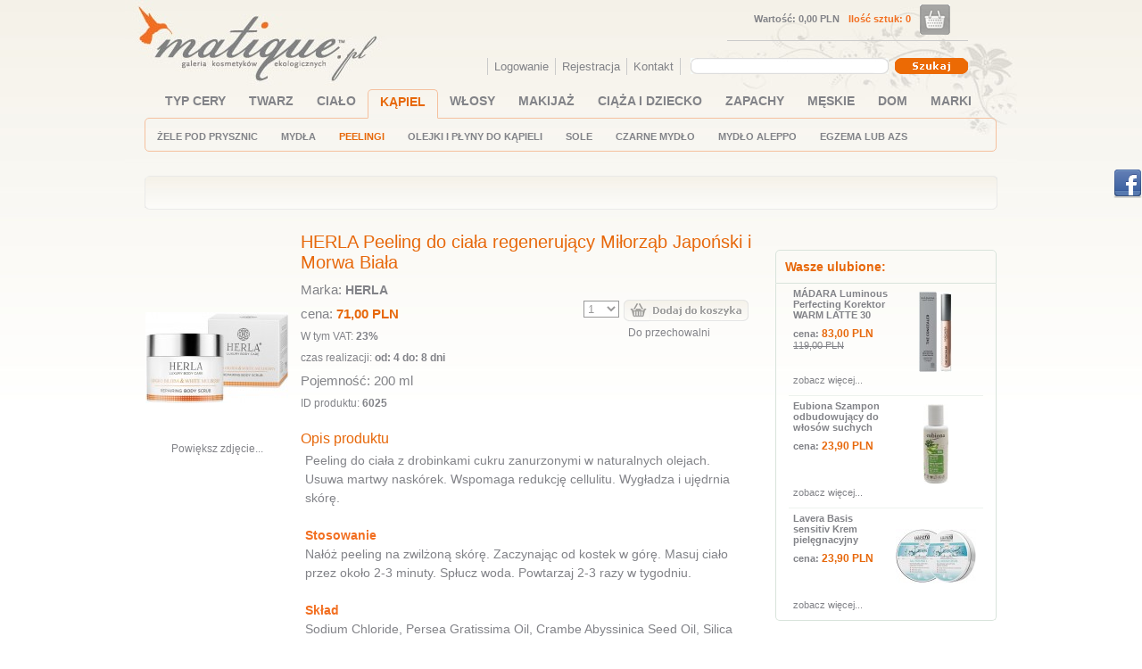

--- FILE ---
content_type: text/html; charset=UTF-8
request_url: https://www.matique.pl/pl/herla-peeling-do-ciala-regenerujacy-milorzab-japonski-i-morwa-biala_6025.html
body_size: 7111
content:
<!DOCTYPE html PUBLIC "-//W3C//DTD XHTML 1.0 Strict//EN" "http://www.w3.org/TR/xhtml1/DTD/xhtml1-strict.dtd"><html xmlns="http://www.w3.org/1999/xhtml">
    <head>
        <title>HERLA Peeling do ciała regenerujący Miłorząb Japoński i Morwa Biała - kosmetyki naturalne - sklep Matique</title><meta http-equiv="Content-Type" content="text/html; charset=utf-8" />

<meta name="Description" content="Kosmetyki ekologiczne i naturalne w sklepie MATIQUE. Biokosmetyki bez chemii, sztucznych zapachów i barwników. Polskie i rosyjskie kosmetyki w super *** PROMOCJACH!!! ***" />
<meta name="Author" content="sth.pl" />
<meta name="Robots" content="ALL" />        <link href="/public/css/global.css?v=7" media="screen" rel="stylesheet" type="text/css" />
<link href="/public/css/form.css?v=7" media="screen" rel="stylesheet" type="text/css" />
<link href="/public/css/menu.css?v=7" media="screen" rel="stylesheet" type="text/css" />
<link href="/public/css/tinymce.css?v=7" media="screen" rel="stylesheet" type="text/css" />
<link href="/public/image/page/favicon.ico" rel="icon" />
<link href="/public/image/page/favicon.ico" rel="shortcut icon" />
<link href="/public/css/sklep.css?v=7" media="screen" rel="stylesheet" type="text/css" />
<link href="/public/css/lightbox.css" media="screen" rel="stylesheet" type="text/css" />        <!--[if lte IE 6]>
                <link rel="stylesheet" href="/public/css/global_ie6.css" type="text/css" />
                <style type="text/css">
                body {
                        behavior: url(/public/css/csshover.htc);
                }

                .img, .imgPNG, div#full_produkt_img_srednie, div#producent_produkty_logo, div#producent_opis_logo, div#sklep_cien_top2, div#sklep_cien_top, div#sklep_cien_top3, input#Send{
                        behavior: url(/public/css/iepngfix.htc);
                }
                </style>
        <![endif]-->
        <!--[if lte IE 7]>
        <link rel="stylesheet" href="/public/css/global_ie7.css" type="text/css" />
<![endif]-->
        <!--[if lte IE 8]>
                <link rel="stylesheet" href="/public/css/global_ie8.css" type="text/css" />
        <![endif]-->
        <script type="text/javascript">
            //<![CDATA[
            var dojoBaseurl = "";
            var dojoJezyk = "pl";
            //]]>
        </script>
        <style type="text/css">
<!--
    @import "/public/java/dojo/dijit/themes/tundra/tundra.css";
-->
</style>
<script type="text/javascript">
//<![CDATA[
    var djConfig = {"parseOnLoad":true,"locale":"pl","isDebug":false};
//]]>
</script>
<script type="text/javascript" src="/public/java/dojo/dojo/dojo.js"></script>

<script type="text/javascript">
//<![CDATA[
dojo.require("dijit.dijit-all");
    dojo.require("dijit.form.ComboBox");
    dojo.require("dojo.data.ItemFileReadStore");
    dojo.require("dijit.form.Form");
    dojo.require("dijit.form.ValidationTextBox");
    dojo.require("dijit.form.Button");
    dojo.require("dijit.form.SimpleTextarea");
//]]>

</script><script type="text/javascript" src="/public/java/jquery-validation-1.13.1/lib/jquery-1.9.1.js"></script>
<script type="text/javascript" src="/public/java/jquery-validation-1.13.1/dist/jquery.validate.min.js"></script>
<script type="text/javascript" src="/public/java/jquery-validation-1.13.1/dist/localization/messages_pl.min.js"></script>
<script type="text/javascript" src="/public/java/dojoDefault.js?v=7"></script>
<script type="text/javascript" src="/public/java/lightbox/prototype.js"></script>
<script type="text/javascript" src="/public/java/lightbox/scriptaculous.js?load=effects,builder"></script>
<script type="text/javascript" src="/public/java/lightbox/lightbox.js"></script>        <script type="text/javascript">
            $.noConflict();
        </script>
        <script>(function () {
                var _fbq = window._fbq || (window._fbq = []);
                if (!_fbq.loaded) {
                    var fbds = document.createElement('script');
                    fbds.async = true;
                    fbds.src = '//connect.facebook.net/en_US/fbds.js';
                    var s = document.getElementsByTagName('script')[0];
                    s.parentNode.insertBefore(fbds, s);
                    _fbq.loaded = true;
                }
                _fbq.push(['addPixelId', '1471623269789257']);
            })();
            window._fbq = window._fbq || [];
            window._fbq.push(['track', 'PixelInitialized', {}]);
        </script>
        <noscript><img height="1" width="1" alt="" style="display:none" src="https://www.facebook.com/tr?id=1471623269789257&amp;ev=PixelInitialized" /></noscript>

        <link rel="stylesheet" href="/public/css/magnific-popup.css">
        <script src="/public/java/jquery.magnific-popup.js"></script>

        <link rel="stylesheet" href="/public/java/cookieconsent/cookieconsent.css">
    </head>
    <body  class="tundra">
        <div id="con">
            <div id="top">
                <div id="top1"><a href="/"><img src="/public/image/matique.jpg" alt="Galeria kosmetyków ekologicznych Matique"/></a></div>
                <div id="top2">
                        <div id="koszyk_podsumowanie_zawartosci_top">
                            <a href="/pl/koszyk"></a>
                                            <!--<div>Ilość produktów: <strong>0</strong></div>-->
                            <div class="kolor_koliber">Ilość sztuk: <strong>0</strong></div>
                            <div>Wartość: <strong>0,00 PLN</strong></div>
                        </div>
                    </div>
                <div id="top3">
                    <div id="menu2" class="ddsmoothmenu"><ul class="navigation">
    <li>
        <a title="Logowanie" href="/pl/users/loguj">Logowanie</a>
    </li>
    <li>
        <a title="Rejestracja" href="/pl/users/rejestruj">Rejestracja</a>
    </li>
    <li>
        <a title="Kontakt" href="/pl/kontakt">Kontakt</a>
    </li>
</ul></div>
                    <div id="top_szukaj">
                        <form id="formSzukajAjax" action="/pl/sklep/szukaj" method="POST">
                            <div dojoType="dojo.data.ItemFileReadStore" jsId="stateStore" url="/pl/ajax/szukaj-auto-complete">
                            </div>
                            <div style="float: left; "><input onChange="document.forms['formSzukajAjax'].submit();" dojoType="dijit.form.ComboBox" value="" autocomplete="false" store="stateStore" searchAttr="nazwa" name="szukajFraza" id="stateInput"></div>
                            <input type="submit" name="Send" id="Send" value=" " />
                        </form>
                    </div>
                </div>
                <div id="menukategorie"><ul class="navigation">
    <li>
        <a title="TYP CERY" href="/pl/typ-cery_k1s1.html">TYP CERY</a>
    </li>
    <li>
        <a title="TWARZ" href="/pl/twarz_k2s1.html">TWARZ</a>
    </li>
    <li>
        <a title="CIAŁO" href="/pl/cialo_k3s1.html">CIAŁO</a>
    </li>
    <li class="active">
        <a title="KĄPIEL" href="/pl/kapiel_k4s1.html">KĄPIEL</a>
    </li>
    <li>
        <a title="WŁOSY" href="/pl/wlosy_k5s1.html">WŁOSY</a>
    </li>
    <li>
        <a title="MAKIJAŻ" href="/pl/makijaz_k6s1.html">MAKIJAŻ</a>
    </li>
    <li>
        <a title="CIĄŻA I DZIECKO" href="/pl/ciaza-i-dziecko_k7s1.html">CIĄŻA I DZIECKO</a>
    </li>
    <li>
        <a title="ZAPACHY" href="/pl/zapachy_k8s1.html">ZAPACHY</a>
    </li>
    <li>
        <a title="MĘSKIE" href="/pl/meskie_k9s1.html">MĘSKIE</a>
    </li>
    <li>
        <a title="DOM" href="/pl/dom_k72s1.html">DOM</a>
    </li>
    <li>
        <a title="MARKI" href="/pl/marki_k10s1.html">MARKI</a>
    </li>
</ul></div>
                <div id="menukategorie2"><ul class="navigation">
    <li>
        <a title="ŻELE POD PRYSZNIC" href="/pl/zele-pod-prysznic_k22s1.html">ŻELE POD PRYSZNIC</a>
    </li>
    <li>
        <a title="MYDŁA" href="/pl/mydla_k23s1.html">MYDŁA</a>
    </li>
    <li class="active">
        <a title="PEELINGI" href="/pl/peelingi_k46s1.html">PEELINGI</a>
    </li>
    <li>
        <a title="OLEJKI I PŁYNY DO KĄPIELI" href="/pl/olejki-i-plyny-do-kapieli_k47s1.html">OLEJKI I PŁYNY DO KĄPIELI</a>
    </li>
    <li>
        <a title="SOLE" href="/pl/sole_k48s1.html">SOLE</a>
    </li>
    <li>
        <a title="CZARNE MYDŁO" href="/pl/czarne-mydlo_k78s1.html">CZARNE MYDŁO</a>
    </li>
    <li>
        <a title="MYDŁO ALEPPO" href="/pl/mydlo-aleppo_k79s1.html">MYDŁO ALEPPO</a>
    </li>
    <li>
        <a title="EGZEMA LUB AZS" href="/pl/egzema-lub-azs_k84s1.html">EGZEMA LUB AZS</a>
    </li>
</ul></div>
            </div>
            <div id="sklep_cien_top2"></div>
            <div id="txt_con">
<style type="text/css">
			#menukategorie ul{
				border-bottom: 0px none;
				margin-bottom: 0px;
			}
			</style>
			<div  itemscope itemtype="http://schema.org/Product">
    <div id="full_produkt_img">
                <div id="full_produkt_img_srednie" style="background-image: url('/public/sklep/c_20210824142625_herla-peeling-do-ciala-regenerujacy-milorzab-japonski-i-morwa-biala.jpg');"><a id="full_produkt_img_srednie_a" href="/public/sklep/d_20210824142625_herla-peeling-do-ciala-regenerujacy-milorzab-japonski-i-morwa-biala.jpg" rel="lightbox"></a><br />
            <a  href="/public/sklep/d_20210824142625_herla-peeling-do-ciala-regenerujacy-milorzab-japonski-i-morwa-biala.jpg" rel="lightbox">Powiększ zdjęcie...</a>
            <span itemprop="image" content="http://www.matique.pl/public/sklep/d_20210824142625_herla-peeling-do-ciala-regenerujacy-milorzab-japonski-i-morwa-biala.jpg"></span>

            <p style="text-align:center; margin-top: 20px; margin-left: 30px;">
                <iframe src="https://www.facebook.com/plugins/like.php?href=http://www.matique.pl/pl/herla-peeling-do-ciala-regenerujacy-milorzab-japonski-i-morwa-biala_6025.html&amp;layout=button_count&amp;show_faces=false&amp;width=150&amp;action=like&amp;font&amp;colorscheme=light&amp;height=21" scrolling="no" frameborder="0" style="border:none; overflow:hidden; width:150px; height:21px;" allowTransparency="true"></iframe>
            </p>
        </div>

        <!--
                <div id="full_produkt_img_male">
                        <ul>
        <li style="background-image: url('/public/sklep/a_20210824142625_herla-peeling-do-ciala-regenerujacy-milorzab-japonski-i-morwa-biala.jpg');"><a onclick="fullProduktImgZmiana('full_produkt_img_srednie', 'full_produkt_img_srednie_a', '/public/sklep/c_20210824142625_herla-peeling-do-ciala-regenerujacy-milorzab-japonski-i-morwa-biala.jpg', '/public/sklep/d_20210824142625_herla-peeling-do-ciala-regenerujacy-milorzab-japonski-i-morwa-biala.jpg' )"></a></li>                        </ul>
                        <br style="clear: both; "/>
                </div>-->
    </div>


    <div id="full_produkt_con">

        <div id="full_produkt_koszyk_matiqueIE6">
            <div id="full_produkt_podstawowe">
                <div id="full_produkt_podstawowe_nazwa" itemprop="name">HERLA Peeling do ciała regenerujący Miłorząb Japoński i Morwa Biała</div>
                <meta itemprop="url" content="http://www.matique.pl/pl/herla-peeling-do-ciala-regenerujacy-milorzab-japonski-i-morwa-biala_6025.html">

                <span itemprop="brand" style="display: none;" >HERLA</span>
                                <span itemprop="sku" style="display: none;" >matique-6025</span>
                <div id="full_produkt_podstawowe_producent">Marka: <a href="
                                                                      /pl/herla_p160s1.html"><span itemprop="manufacturer">HERLA</span></a></div>

                <div id="full_produkt_podstawowe_nasza_cena">cena:

                    <span id="full_produkt_podstawowe_cena"><strong id="cena_prom"></strong></span>

                <strong id="cena">71,00 PLN</strong></div>

                                <div id="price-history" class="price-history"><span>Najniższa cena z 30 dni przed obniżką:</span> <strong id="price-history-pln">71,00 PLN</strong></div>

                <p class="product_price_vat">W tym VAT: <strong>23%</strong></p>

                
                <div id="full_produkt_podstawowe_czas_realizacji">czas realizacji: <strong id="ajaxCzas">od: 4 do: 8 dni</strong></div>

                                    <div id="full_produkt_opisPlus"><strong>Pojemność: 200 ml</strong></div>
                    
                <div class="product_param">
                    <p>ID produktu: <strong itemprop="productID">6025</strong></p>
                </div>

            </div>

            <div id="full_produkt_koszyk">
                <table border="0" cellspacing="0" summary="">
                                                           <tbody>
                                                             <tr>
                                                               <td valign="bottom"><form id="sklep_produkt_koszyk_dodaj" enctype="application/x-www-form-urlencoded" method="post" action="/pl/koszyk/dodaj/id/6025" dojoType="dijit.form.Form"><dl class="zend_form">

<select name="l_ile" id="l_ile">
    <option value="1" selected="selected">1</option>
    <option value="2">2</option>
    <option value="3">3</option>
    <option value="4">4</option>
    <option value="5">5</option>
    <option value="6">6</option>
    <option value="7">7</option>
    <option value="8">8</option>
    <option value="9">9</option>
    <option value="10">10</option>
</select>

<input type="submit" name="Send" id="Send" value="" /></dl></form>
<div id="full_produkt_podstawowe_do_przechowalnii"><a href="/pl/przechowalnia/dodaj/id/6025">Do przechowalni</a></div>
                                                                                                                                             </td>
                                                             </tr>
                                                           </tbody>
                                                           </table>
            </div>

        </div><!--matique ie6-->

            
                <span style="display: none;" itemprop="offers" itemscope itemtype="http://schema.org/AggregateOffer">
            <span itemprop="lowPrice">71.00</span>
            <span itemprop="highPrice">71.00</span>
            <span itemprop="priceCurrency">PLN</span>
            <span itemprop="offerCount">1</span>
        </span>

        <br style="clear: both; " />&nbsp;        <h2 class="txt_tytul">Opis produktu</h2>

        <div id="full_produkt_opis" itemprop="description">Peeling do ciała z drobinkami cukru zanurzonymi w naturalnych olejach. Usuwa martwy nask&oacute;rek. Wspomaga redukcję cellulitu. Wygładza i ujędrnia sk&oacute;rę.<br /><br /><span class="naglowek">Stosowanie</span><br />Nał&oacute;ż peeling na zwilżoną sk&oacute;rę. Zaczynając od kostek w g&oacute;rę. Masuj ciało przez około 2-3 minuty. Spłucz woda. Powtarzaj 2-3 razy w tygodniu.<br /><br /><span class="naglowek">Skład</span><br />Sodium Chloride, Persea Gratissima Oil, Crambe Abyssinica Seed Oil, Silica (nano), Parfum, Propanediol, Punica Granatum Fruit Extract, Ficus Carica Fruit Extract, Morus Alba Fruit Extract, Gingko Biloba Nut Extract, Mauritia Flexuosa Fruit Oil, Linum Usitatissimum Seed Oil, Pyrus Malus Seed Oil, Olea Europaea Fruit Oil, Citrus Reticulata Peel Oil, Citrus Aurantium Dulcis Peel Oil Expressed, Glyceryl Caprylate, Tocopheryl Acetate, Dehydroacetic Acid, Benzyl Alcohol, Limonene, Linalool, Geraniol, Citral, Cinnamal, Citrus Aurantifolia Oil, Citronellol</div>

        <div id="sklep_cien_bottom"></div>

        <h1 class="txt_tytul">Recenzje</h1>

        <div class="comment-info">
            Weryfikujemy nasze opinie. Tylko zarejestrowani Klienci, którzy kupili ten produkt, mogą wystawiać oceny i recenzje. Klienci mogą pozostawić pisemną recenzję i wystawić ocenę. Na stronie sklepu publikujemy zarówno pozytywne, jak i negatywne recenzje.
        </div>

                <div itemprop="review" style="display: none;" itemscope itemtype="http://schema.org/Review">
            <span itemprop="author">Gość</span>
            <div class="recenzja_ocena" itemprop="reviewRating" itemscope itemtype="http://schema.org/Rating">
                <span itemprop="ratingValue" content="5"></span>
                <span itemprop="bestRating" content="5"></span>
            </div>
        </div>
        <span style="display: none;"  itemprop="aggregateRating" itemscope itemtype="http://schema.org/AggregateRating">
            <span itemprop="ratingValue">5</span>
            <span itemprop="reviewCount">1</span>
        </span>
        
        <div style="text-align: center;"><span style="background-color: #ffffff;"><span class="systemowa">Nie jesteś zalogowany.</span></span></div>
<div style="text-align: center;"><span style="background-color: #ffffff;"><span style="font-size: 14px;"><span class="systemowa">Dodawanie&nbsp;recenzji tylko dla zalogowanych użytkownik&oacute;w</span>.&nbsp;</span></span></div>    </div>
</div>
<!--
parametry do cen
-->
<script type="text/javascript">
    //<![CDATA[
    var arrayCeny = new Array();
    var arrayCenyProm = new Array();
    var arrayIlosc = new Array();
    var arrayNoSend = new Array();
    var priceHistory = new Array();
priceHistory[0]='71,00 PLN';    //]]>
</script>

<br style="clear: both; " />


<div id="WyslijLinkDiv" dojoType="dijit.Dialog"  title="Poleć znajomemu"><form id="WyslijLinkForm" enctype="application/x-www-form-urlencoded" onsubmit="return wyslijLinkDoZnajomego(this);" action="" method="post" dojoType="dijit.form.Form"><dl class="zend_form">
<dt id="nadawcaImie-label"><label for="nadawcaImie" class="required">Imię i nazwisko nadawcy</label></dt>
<dd>
<input id="nadawcaImie" name="nadawcaImie" value="" type="text" trim="1" propercase="1" invalidMessage="" maxLength="64" required="true" dojoType="dijit.form.ValidationTextBox" /></dd>
<dt id="nadawcaEmail-label"><label for="nadawcaEmail" class="required">E-mail nadawcy</label></dt>
<dd>
<input id="nadawcaEmail" name="nadawcaEmail" value="" type="text" maxLength="128" invalidMessage="" lowercase="1" regExp="\b[a-zA-Z0-9._%+-]+@[a-zA-Z0-9.-]+\.[a-zA-Z]{2,4}\b" required="true" dojoType="dijit.form.ValidationTextBox" /></dd>
<dt id="odbiorcaImie-label"><label for="odbiorcaImie" class="required">Imię i nazwisko odbiorcy</label></dt>
<dd>
<input id="odbiorcaImie" name="odbiorcaImie" value="" type="text" trim="1" propercase="1" invalidMessage="" maxLength="128" required="true" dojoType="dijit.form.ValidationTextBox" /></dd>
<dt id="odbiorcaEmail-label"><label for="odbiorcaEmail" class="required">E-mail odbiorcy</label></dt>
<dd>
<input id="odbiorcaEmail" name="odbiorcaEmail" value="" type="text" maxLength="128" lowercase="1" invalidMessage="" regExp="\b[a-zA-Z0-9._%+-]+@[a-zA-Z0-9.-]+\.[a-zA-Z]{2,4}\b" required="true" dojoType="dijit.form.ValidationTextBox" /></dd>
<dt id="foo-label">&#160;</dt><dd id="foo-element">
<input id="foo" name="foo" value="OK" type="submit" required="false" label="OK" dojoType="dijit.form.Button" /></dd></dl></form>wypełnij wszystkie pola</div>

<div id="komunikatDojo" dojoType="dijit.Dialog" title="Komunikat"><div id="komunikatDojoTxt"> </div></div>



<div id="WyslijStanDiv" dojoType="dijit.Dialog"  title="Powiadom mnie o dostępnośći">
    <form id="WyslijStanForm" enctype="application/x-www-form-urlencoded" onsubmit="return wyslijStanDo(this);" action="" method="post" dojoType="dijit.form.Form"><dl class="zend_form">
<dt id="imie-label"><label for="imie" class="required">Imię i nazwisko</label></dt>
<dd>
<input id="imie" name="imie" value="" type="text" trim="1" propercase="1" invalidMessage="" maxLength="255" required="true" dojoType="dijit.form.ValidationTextBox" /></dd>
<dt id="email-label"><label for="email" class="required">Twój e-mail</label></dt>
<dd>
<input id="email" name="email" value="" type="text" maxLength="128" invalidMessage="" lowercase="1" regExp="\b[a-zA-Z0-9._%+-]+@[a-zA-Z0-9.-]+\.[a-zA-Z]{2,4}\b" required="true" dojoType="dijit.form.ValidationTextBox" /></dd>
<dt id="info-label"><label for="info" class="optional">Dodatkowe informacje</label></dt>
<dd>
<textarea invalidMessage="" lowercase="1" id="info" name="info" required="false" dojoType="dijit.form.SimpleTextarea"></textarea>

<p class="description">Pole nie wymagane</p></dd>
<dt id="sklep_produkt_id-label">&#160;</dt>
<dd id="sklep_produkt_id-element">
<input type="hidden" name="sklep_produkt_id" value="0" id="sklep_produkt_id" /></dd>
<dt id="foo-label">&#160;</dt><dd id="foo-element">
<input id="foo" name="foo" value="OK" type="submit" required="false" label="OK" dojoType="dijit.form.Button" /></dd></dl></form>    wypełnij wszystkie pola</div>

                <div id="breadcrumbs">                </div>
            </div>
            <div id="txt_con2"><div id="sklep_zakladki_list5" >
    <div id="sklep_zakladki_list5_tytul">Wasze ulubione:</div>
    <div id="sklep_zakladki_list5_txt">
        <div class="default default2">
    <div class="img" style="background-image: url('/public/sklep/a_20220513140444_madara-luminous-perfecting-korektor-warm-latte-30.jpg');"><a href="/pl/madara-luminous-perfecting-korektor-warm-latte-30_6568.html"></a></div>

    <div class="nazwa"><a href="/pl/madara-luminous-perfecting-korektor-warm-latte-30_6568.html">MÁDARA Luminous Perfecting Korektor WARM LATTE 30</a></div>


    <div class="cena">cena: <strong>83,00 PLN</strong>
        <span class="cena_prom">119,00 PLN</span>    </div>
    <br style="clear: both; " />
    <div class="zobacz_wiecej"><a href="/pl/madara-luminous-perfecting-korektor-warm-latte-30_6568.html">zobacz więcej...</a></div>
</div><div class="default default2">
    <div class="img" style="background-image: url('/public/sklep/a_20220125102334_eubiona-szampon-odbudowujacy-do-wlosow-suchych.jpg');"><a href="/pl/eubiona-szampon-odbudowujacy-do-wlosow-suchych_741.html"></a></div>

    <div class="nazwa"><a href="/pl/eubiona-szampon-odbudowujacy-do-wlosow-suchych_741.html">Eubiona Szampon odbudowujący do włosów suchych</a></div>


    <div class="cena">cena: <strong>23,90 PLN</strong>
            </div>
    <br style="clear: both; " />
    <div class="zobacz_wiecej"><a href="/pl/eubiona-szampon-odbudowujacy-do-wlosow-suchych_741.html">zobacz więcej...</a></div>
</div><div class="default default2">
    <div class="img" style="background-image: url('/public/sklep/a_20190214102704_lavera-basis-sensitiv-krem-pielegnacyjny.jpg');"><a href="/pl/lavera-basis-sensitiv-krem-pielegnacyjny_1130.html"></a></div>

    <div class="nazwa"><a href="/pl/lavera-basis-sensitiv-krem-pielegnacyjny_1130.html">Lavera Basis sensitiv Krem pielęgnacyjny</a></div>


    <div class="cena">cena: <strong>23,90 PLN</strong>
            </div>
    <br style="clear: both; " />
    <div class="zobacz_wiecej"><a href="/pl/lavera-basis-sensitiv-krem-pielegnacyjny_1130.html">zobacz więcej...</a></div>
</div>        <br style="clear: both; " />
    </div>
</div>
<br /><br />&nbsp;</div>
            <br style="clear: both;" />
            <div></div>
        </div>
        <div id="bottom"><ul class="navigation">
    <li>
        <a title="Kontakt" href="/pl/kontakt">Kontakt</a>
    </li>
    <li>
        <a title="O nas" href="/pl/o_nas-s1.html">O nas</a>
    </li>
    <li>
        <a title="Regulamin" href="/pl/regulamin_sklepu-s1.html">Regulamin</a>
    </li>
    <li>
        <a title="Płatności i dostawa" href="/pl/platnosci_i_dostawa-s1.html">Płatności i dostawa</a>
    </li>
    <li>
        <a title="Polityka prywatności" href="/pl/polityka_prywatnosci-s1.html">Polityka prywatności</a>
    </li>
    <li>
        <a title="Pouczenie o prawie odstąpienia od Umowy" href="/pl/pouczenie_o_prawie_odstapienia_od_Umowy-s1.html">Pouczenie o prawie odstąpienia od Umowy</a>
    </li>
    <li>
        <a title="Reklamacje i zwroty" href="/pl/reklamacje_i_zwroty-s1.html">Reklamacje i zwroty</a>
    </li>
    <li>
        <a title="Mapa strony" href="/pl/sitemap">Mapa strony</a>
    </li>
</ul>            <div id="studioh">
                ALL CONTENT COPYRIGHT &copy; 2010 <strong><a  href="http://www.sth.pl" target="_blanc">"STUDIO H"</a></strong>. ALL RIGHTS RESERVED<br />REPRODUCTION OR REDISTRIBUTION WITHOUT PERMISSION IS STRICTLY FORBIDDEN </div>
        </div>
        <script type="text/javascript">
            /* <![CDATA[ */
            var google_conversion_id = 964462081;
            var google_custom_params = window.google_tag_params;
            var google_remarketing_only = true;
            /* ]]> */
        </script>
        <script type="text/javascript" src="//www.googleadservices.com/pagead/conversion.js">
        </script>
        <noscript>
            <div style="display:inline;">
                <img height="1" width="1" style="border-style:none;" alt="" src="//googleads.g.doubleclick.net/pagead/viewthroughconversion/964462081/?value=0&amp;guid=ON&amp;script=0"/>
            </div>
        </noscript>
<div id="lukasz_FB">
    <div id="lukasz_FB_bg">
        <iframe src="https://www.facebook.com/plugins/likebox.php?href=http://www.facebook.com/pages/MATIQUE/131479790258416&amp;width=190&amp;colorscheme=light&amp;show_faces=true&amp;stream=false&amp;header=true&amp;height=380" scrolling="no" frameborder="0" style="border:none; overflow:hidden; width:190px; height:380px;" allowTransparency="true"></iframe> 
    </div>
</div>

<script type="text/javascript">
    jQuery("#lukasz_FB").hover(function () {
        jQuery(this).animate({
            right: 0
        }, 500);
    }, function () {
        jQuery(this).animate({
            right: -190
        });
    });
</script>        <script type="text/javascript">
            var gaJsHost = (("https:" == document.location.protocol) ? "https://ssl." : "http://www.");
            document.write(unescape("%3Cscript src='" + gaJsHost + "google-analytics.com/ga.js' type='text/javascript'%3E%3C/script%3E"));
        </script>
        <script type="text/javascript">
            try {
                var pageTracker = _gat._getTracker("UA-11785633-1");
                pageTracker._trackPageview();
            } catch (err) {
            }</script>

<script>
    jQuery('.ajax-popup-link').magnificPopup({
        type: 'ajax'
    });
</script>

<script src="/public/java/cookieconsent/cookieconsent.js"></script>
<script src="/public/java/cookieconsent/run.js"></script>
    </body>
</html>


--- FILE ---
content_type: text/css
request_url: https://www.matique.pl/public/css/sklep.css?v=7
body_size: 5602
content:
.border-radius-default {
    -webkit-border-radius: 5px;
    -moz-border-radius: 5px;
    border-radius: 5px;
    padding: 5px;
    border: 1px solid #F5C09E;
}

#menukategorie, #menukategorie2 {
    clear: both;
    display: block;
    padding: 0px;
    margin: 0px;
    position: relative;
    z-index: 20;
}

#menukategorie2 {
    position: relative;
    z-index: 10;
    top: -3px;
    width: 955px;
    display: block;
    margin-left: 22px;
}

.tundra div#start_zakaldki_2 .dijitTabContainerTop-container {
    -moz-border-radius-bottomleft: 5px;
    -moz-border-radius-bottomright: 5px;
    border-bottom-left-radius: 5px;
    border-bottom-right-radius: 5px;
    -webkit-border-bottom-left-radius: 5px;
    -webkit-border-bottom-right-radius: 5px;
}

#menukategorie ul, #menukategorie2 ul {
    display: block;
    height: 30px;
    margin: 0px;
    padding: 0px;
}

#menukategorie ul {
    border-bottom: 1px solid #F5C09E;
    margin-bottom: 5px;
    padding-left: 10px;
    margin-left: 22px;
    width: 950px;
    display: block;
    height: 35px;
}

#menukategorie2 ul {
    border-left: 1px solid #F5C09E;
    border-bottom: 1px solid #F5C09E;
    border-right: 1px solid #F5C09E;
    border-top: 1px solid #F5C09E;
    -moz-border-radius: 5px;
    -webkit-border-radius: 5px;
    -khtml-border-radius: 5px;
    border-radius: 5px;
    height: auto;
}

#menukategorie ul li, #menukategorie2 ul li {
    display: block;
    margin: 0px;
    padding: 0px;
    float: left;
}

#menukategorie2 ul:after {
    content: " ";
    float: none;
    display: table;
    clear: both;
}

#menukategorie ul li a, #menukategorie2 ul li a {
    display: block;
    font-size: 14px;
    font-weight: bold;
    color: #828388;
    text-decoration: none;
    margin: 0px;
    padding: 5px 13px 10px 13px;
}

#menukategorie2 ul li a {
    border: 0px none;
    padding-top: 14px;
    font-size: 11px;
}

#menukategorie ul li a:hover, #menukategorie ul li.active a, #menukategorie2 ul li a:hover, #menukategorie2 ul li.active a {
    text-decoration: none;
    color: #e7680b;
}

#menukategorie ul li.active, #menukategorie li.active, #menukategorie .active {
    border-left: 1px solid #F5C09E;
    border-top: 1px solid #F5C09E;
    border-right: 1px solid #F5C09E;
    border-bottom: 1px solid #F8F5F0;
    -moz-border-radius-topleft: 5px;
    -moz-border-radius-topright: 5px;
    -webkit-border-top-left-radius: 5px;
    -webkit-border-top-right-radius: 5px;
    -khtml-border-radius-topleft: 5px;
    -khtml-border-radius-topright: 5px;
    border-radius-topleft: 5px;
    border-radius-topright: 5px;
}

/*
list
*/
div#sklep_list, div#sklep_list_mini, div#sklep_list_mini2 {
    display: block;
    padding: 0px;
    margin: 0px;
}

div#sklep_list_lewa, div#sklep_list_prawa {
    display: block;
    width: 400px;
    float: left;
}

div#sklep_list_prawa {
    float: right;
}

div#sklep_list h2 {
    margin: 0px;
    padding: 0px;
    font-weight: bold;
    color: #000000;
    font-size: 14px;
}

div#sklep_list ul, div#sklep_list ul li {
    display: block;
    margin: 0px;
    padding: 0px;
}

div#sklep_list ul li a {
    display: block;
    padding: 5px 0px 5px 0px;
    color: #d61029;
    font-size: 12px;
    text-decoration: underline;
    border-bottom: 1px solid #dadada;
}

div#sklep_list ul li a:hover {
    text-decoration: underline;
    color: #000000;
}

div#sklep_lista_alfabet {
    display: block;
    height: 30px;
}

div#sklep_lista_alfabet ul li {
    display: block;
    float: left;
    padding: 3px;
}

/*
list default
*/
div#sklep_list div.default {
    display: block;
    margin: 0px;
    width: 462px;
    height: 225px;
    float: left;
    overflow: hidden;
}

div#sklep_list div.default div.img {
    display: block;
    float: left;
    text-align: center;
    color: #333333;
    font-weight: bold;
    font-size: 14px;
    margin: 0px;
    padding: 0px;
    width: 150px;
    height: 150px;
    background-position: 50% 50%;
    background-repeat: no-repeat;
}

div#sklep_list div.default div.img a {
    display: block;
    width: 150px;
    height: 150px;
}

div#sklep_list div.default div.nazwa, div#sklep_list div.default div.opis, div#sklep_list div.default div.czas_realizacji, div#sklep_list div.default div.cena, div#sklep_list div.default div.opisPlus {
    display: block;
    width: 311px;
    float: right;
    text-align: right;
    margin-bottom: 5px;
}

div#sklep_list div.default div.nazwa {
    height: 40px;
}

div#sklep_list div.default div.nazwa a {
    display: block;
    color: #e7680b;
    font-weight: normal;
    font-size: 16px;
    text-decoration: none;
}

div#sklep_list div.default div.nazwa a:hover {
    text-decoration: underline;
}

div#sklep_list div.default div.opis {
    font-size: 12px;
    color: #828388;
    overflow: hidden;
    height: 90px;
}

div#sklep_list div.default div.czas_realizacji {
    display: block;
    color: #828388;
    font-size: 11px;
}

div#sklep_list div.default div.cena {
    display: block;
    color: #828388;
    font-weight: bold;
    font-size: 13px;
}

div#sklep_list div.default div.cena strong {
    color: #e7680b;
}

div#sklep_list div.default div.opisPlus {

}

div#sklep_list div.default span.cena_prom, span.cena_prom2 {
    color: #828388 !important;
    text-decoration: line-through;
}

span.cena_prom2 {
    font-size: 10px;
    font-weight: normal;
    margin-right: 2px;
}

div#sklep_list div.default div.zobacz_wiecej {
    display: block;
    width: 150px;
    text-align: center;
    float: left;
}

div#sklep_list div.default div.zobacz_wiecej a {
    display: block;
    font-size: 12px;
    font-weight: normal;
    color: #828388;
    text-decoration: none;
}

div#sklep_list div.default div.zobacz_wiecej a:hover {
    color: #e7680b;
}

div#sklep_list div.default div.bestseller, div#full_produkt_img_bestseller {
    display: block;
    width: 68px;
    height: 60px;
    float: left;
    background-repeat: no-repeat;
    background-position: 50% 50%;
    background-image: url('../image/page/ulubione.png');
    position: relative;
}

div#sklep_list div.default div.bestseller {
    top: -40px;
}

div#full_produkt_img_bestseller {
    position: absolute;
}

div#sklep_list div.default div.bestseller a, div#full_produkt_img_bestseller a {
    display: block;
    width: 68px;
    height: 60px;
}

div#sklep_list div.default div.do_koszyka {
    display: block;
    float: right;
}

#koszyk_guzik_dolOFF {
    font-size: 14px;
    color: #f26f21;
}

.koszyk_rabat_dodatkowy {
    font-size: 11px;
    font-weight: normal;
}

.koszyk_rabat_dodatkowy strong {
    font-size: 13px;
}

/*
list default mini
*/
div#sklep_list_mini div.default {
    display: block;
    margin: 0px;
    padding: 5px;
    width: 208px;
    height: 115px;
    float: left;
}

div#tab_index_1 div#sklep_list_mini div.default, div#tab_index_2 div#sklep_list_mini div.default, div#tab_index_3 div#sklep_list_mini div.default, div#tab_index_4 div#sklep_list_mini div.default {
    border-bottom: 1px solid #d8e3db;
    width: 218px;
    padding-right: 0px;
}

div#sklep_list_mini div.default div.img {
    display: block;
    float: left;
    text-align: center;
    color: #333333;
    margin: 1px;
    padding: 0px;
    width: 95px;
    height: 95px;
    background-position: 50% 50%;
    background-repeat: no-repeat;
}

div#sklep_list_mini div.default div.img a {
    display: block;
    width: 95px;
    height: 95px;
}

div#sklep_list_mini div.default div.nazwa, div#sklep_list_mini div.default div.opis, div#sklep_list_mini div.default div.czas_realizacji, div#sklep_list_mini div.default div.cena {
    display: block;
    width: 120px;
    float: right;
    text-align: right;
    margin-bottom: 8px;
}

div#sklep_list_mini div.default div.nazwa a {
    display: block;
    color: #828388;
    font-weight: bold;
    font-size: 11px;
    text-decoration: none;
}

div#sklep_list_mini div.default div.nazwa a:hover {
    text-decoration: underline;
}

div#sklep_list_mini div.default div.cena {
    display: block;
    color: #828388;
    font-weight: bold;
    font-size: 11px;
}

div#sklep_list_mini div.default div.cena strong {
    color: #e7680b;
    font-size: 12px;
}

div#sklep_list_mini div.default div.cena span.cena_prom {
    font-size: 11px;
    font-weight: normal;
}

div#sklep_list_mini div.default div.zobacz_wiecej {
    display: block;
    float: right;
}

div#sklep_list_mini div.default div.zobacz_wiecej a {
    display: block;
    font-size: 11px;
    font-weight: normal;
    color: #828388;
    text-decoration: none;
}

div#sklep_list_mini div.default div.zobacz_wiecej a:hover {
    color: #e7680b;
}

/*
list default mini2
*/
div#sklep_list_mini2 {
    display: block;
    width: 230px;
    margin-left: 15px;
}

div#sklep_list_mini2 div.default {
    display: block;
    margin: 0px;
    padding: 5px;
    width: 208px;
    height: 115px;
    float: left;
    border-top: 1px solid #cacaca;
}

div#sklep_list_mini2 div:first-child.default, div#sklep_zakladki_list5_txt div:first-child.default, div#sklep_zakladki_list5_txt_bes div:first-child.default {
    border-top: 0px none;
}

div#sklep_list_mini2 div.default div.img {
    display: block;
    float: right;
    text-align: center;
    color: #333333;
    margin: 1px;
    padding: 0px;
    width: 105px;
    height: 95px;
    background-position: 50% 50%;
    background-repeat: no-repeat;
}

div#sklep_list_mini2 div.default2 div.img {
    float: left;
}

div#sklep_list_mini2 div.default div.img a {
    display: block;
    width: 105px;
    height: 95px;
}

div#sklep_list_mini2 div.default div.nazwa, div#sklep_list_mini2 div.default div.opis, div#sklep_list_mini2 div.default div.czas_realizacji, div#sklep_list_mini2 div.default div.cena {
    display: block;
    width: 100px;
    float: left;
    text-align: right;
    margin-bottom: 8px;
    text-align: left;
}

div#sklep_list_mini2 div.default2 div.nazwa, div#sklep_list_mini2 div.default2 div.opis, div#sklep_list_mini2 div.default2 div.czas_realizacji, div#sklep_list_mini2 div.default2 div.cena {
    float: right;
    text-align: right
}

div#sklep_list_mini2 div.default div.nazwa a {
    display: block;
    color: #828388;
    font-weight: bold;
    font-size: 11px;
    text-decoration: none;
}

div#sklep_list_mini2 div.default div.nazwa a:hover {
    text-decoration: underline;
}

div#sklep_list_mini2 div.default div.cena {
    display: block;
    color: #828388;
    font-weight: bold;
    font-size: 11px;
}

div#sklep_list_mini2 div.default div.cena strong {
    color: #e7680b;
    font-size: 12px;

}

div#sklep_list_mini2 div.default div.cena span.cena_prom {
    font-size: 11px;
    font-weight: normal;

}

div#sklep_list_mini2 div.default div.zobacz_wiecej {
    display: block;
    float: left;
}

div#sklep_list_mini2 div.default2 div.zobacz_wiecej {
    float: right;
}

div#sklep_list_mini2 div.default div.zobacz_wiecej a {
    display: block;
    font-size: 11px;
    font-weight: bold;
    color: #828388;
    text-decoration: none;
}

div#sklep_list_mini2 div.default div.zobacz_wiecej a:hover {
    color: #e7680b;
}

/*
sklep_zakladki_list5
*/
div#sklep_zakladki_list5 {
    display: block;
    width: 248px;
    margin-left: 12px;
}

div#sklep_zakladki_list5_tytul, div#sklep_zakladki_list5_tytul2 {
    display: block;
    padding: 10px;
    color: #e7680b;
    font-size: 14px;
    font-weight: bold;
    text-align: left;
    background-color: transparent;
    border-left: 1px solid #d8e3db;
    border-top: 1px solid #d8e3db;
    border-bottom: 1px solid #d8e3db;
    border-right: 1px solid #d8e3db;

    -moz-border-radius-topleft: 5px;
    -moz-border-radius-topright: 5px;
    border-top-left-radius: 5px;
    border-top-right-radius: 5px;
    -webkit-border-top-left-radius: 5px;
    -webkit-border-top-right-radius: 5px;
}

div#sklep_zakladki_list5_tytul2 {
    float: left;
    width: 104px;
    border-bottom: 1px solid #FAF9F5;
    position: relative;
    top: 1px;
}

div#sklep_zakladki_list5_link {
    float: right;
    display: block;
    width: 108px;
    height: 37px;
}

div#sklep_zakladki_list5_txt, div#sklep_zakladki_list5_txt2, div#sklep_zakladki_list5_txt_bes {
    display: block;
    background-color: transparent;
    border-left: 1px solid #d8e3db;
    border-bottom: 1px solid #d8e3db;
    border-right: 1px solid #d8e3db;


    -moz-border-radius-bottomleft: 5px;
    -moz-border-radius-bottomright: 5px;
    border-bottom-left-radius: 5px;
    border-bottom-right-radius: 5px;
    -webkit-border-bottom-left-radius: 5px;
    -webkit-border-bottom-right-radius: 5px;
}

div#sklep_zakladki_list5_txt_bes {
    border-top: 1px solid #d8e3db;

    -moz-border-radius-topright: 5px;
    border-top-right-radius: 5px;
    -webkit-border-top-right-radius: 5px;

    clear: both;
    height: 385px;
}

div#sklep_zakladki_list5_txt div.default, div#sklep_zakladki_list5_txt_bes div.default {
    display: block;
    margin: 0px;
    padding: 5px;
    width: 208px;
    margin-left: 14px;
    height: 115px;
    float: left;
    border-top: 1px solid #edf2ee;
}

div#sklep_zakladki_list5_txt div.default div.img, div#sklep_zakladki_list5_txt_bes div.default div.img {
    display: block;
    float: right;
    text-align: center;
    color: #333333;
    margin: 1px;
    padding: 0px;
    width: 95px;
    height: 95px;
    background-position: 50% 50%;
    background-repeat: no-repeat;
}

div#sklep_zakladki_list5_txt div.default div.img a, div#sklep_zakladki_list5_txt_bes div.default div.img a {
    display: block;
    width: 95px;
    height: 95px;
}

div#sklep_zakladki_list5_txt div.default div.nazwa, div#sklep_zakladki_list5_txt div.default div.opis, div#sklep_zakladki_list5_txt div.default div.czas_realizacji, div#sklep_zakladki_list5_txt div.default div.cena,
div#sklep_zakladki_list5_txt_bes div.default div.nazwa, div#sklep_zakladki_list5_txt_bes div.default div.opis, div#sklep_zakladki_list5_txt_bes div.default div.czas_realizacji, div#sklep_zakladki_list5_txt_bes div.default div.cena {
    display: block;
    width: 110px;
    float: left;
    text-align: right;
    margin-bottom: 8px;
    text-align: left;
}

div#sklep_zakladki_list5_txt div.default div.nazwa a, div#sklep_zakladki_list5_txt_bes div.default div.nazwa a {
    display: block;
    color: #828388;
    font-weight: bold;
    font-size: 11px;
    text-decoration: none;
}

div#sklep_zakladki_list5_txt div.default div.nazwa a:hover, div#sklep_zakladki_list5_txt_bes div.default div.nazwa a:hover {
    text-decoration: underline;
}

div#sklep_zakladki_list5_txt div.default div.cena, div#sklep_zakladki_list5_txt_bes div.default div.cena {
    display: block;
    color: #828388;
    font-weight: bold;
    font-size: 11px;
}

div#sklep_zakladki_list5_txt div.default div.cena strong, div#sklep_zakladki_list5_txt_bes div.default div.cena strong {
    color: #e7680b;
    font-size: 12px;
}

div#sklep_zakladki_list5_txt div.default div.cena span.cena_prom, div#sklep_zakladki_list5_txt_bes div.default div.cena span.cena_prom {
    font-size: 11px;
    font-weight: normal;

}

div#sklep_zakladki_list5_txt div.default div.zobacz_wiecej, div#sklep_zakladki_list5_txt_bes div.default div.zobacz_wiecej {
    display: block;
    float: left;
}

div#sklep_zakladki_list5_txt div.default div.zobacz_wiecej a, div#sklep_zakladki_list5_txt_bes div.default div.zobacz_wiecej a {
    display: block;
    font-size: 11px;
    font-weight: normal;
    color: #828388;
    text-decoration: none;
}

div#sklep_zakladki_list5_txt div.default div.zobacz_wiecej a:hover, div#sklep_zakladki_list5_txt_bes div.default div.zobacz_wiecej a:hover {
    color: #e7680b;
}

/*
lista producentow
*/
/*
list default
*/
div#sklep_producent_list div.default {
    display: block;
    margin: 0px;
    width: 462px;
    height: 210px;
    float: left;
}

div#sklep_producent_list div.default div.img {
    display: block;
    float: left;
    text-align: center;
    color: #333333;
    font-weight: bold;
    font-size: 14px;
    margin: 0px;
    padding: 0px;
    width: 150px;
    height: 150px;
    background-position: 50% 50%;
    background-repeat: no-repeat;
}

div#sklep_producent_list div.default div.img a {
    display: block;
    width: 150px;
    height: 150px;
}

div#sklep_producent_list div.default div.nazwa, div#sklep_producent_list div.default div.opis, div#sklep_producent_list div.default div.zobacz_wiecej {
    display: block;
    width: 300px;
    float: right;
    text-align: right;
    margin-bottom: 5px;
}

div#sklep_producent_list div.default div.nazwa a {
    display: block;
    color: #e7680b;
    font-weight: normal;
    font-size: 16px;
    text-decoration: none;
}

div#sklep_producent_list div.default div.nazwa a:hover {
    text-decoration: underline;
}

div#sklep_producent_list div.default div.opis {
    font-size: 12px;
    color: #828388;
    overflow: hidden;
    height: 165px;
}

div#sklep_producent_list div.default div.zobacz_wiecej {
    text-align: right;
}

div#sklep_producent_list div.default div.zobacz_wiecej a {
    display: block;
    font-size: 12px;
    font-weight: normal;
    color: #828388;
    text-decoration: none;
}

div#sklep_producent_list div.default div.zobacz_wiecej a:hover {
    color: #e7680b;
}


/*
kategorie
*/
div.sklepKategoriaList {
    display: block;
    floaT: left;
    margin: 7px;
}

div.sklepKategoriaListImg {
    display: block;
    width: 156px;
    height: 125px;
    margin: 0px;
    background-repeat: no-repeat;
    background-position: 50% 50%;
}

div.sklepKategoriaListImg a {
    display: block;
    width: 160px;
    height: 125px;
}

div.sklepKategoriaListNazwa {
    display: block;
    text-align: center;
}

div.sklepKategoriaListNazwa a {
    color: #999999;
    font-size: 11px;
    font-weight: bold;
}

/*
sklep produkt full widok
*/
div#full_produkt_con {
    display: block;
    width: 505px;
    float: right;
}

div#full_produkt_top_linki {
    display: block;
    height: 30px;
    font-weight: bold;
}

div#full_produkt_top_linki1 {
    display: block;
    float: left;
    font-size: 12px;
}

div#full_produkt_top_linki1 a {
    color: #d61029;
    text-decoration: underline;
}

div#full_produkt_top_linki2 {
    display: block;
    float: right;
    color: #000000;
    font-size: 12px;
}

div#full_produkt_top_linki2 a {
    color: #d61029;
    text-decoration: underline;
}

div#full_produkt_img_srednie {
    display: block;
    height: 162px;
    width: 162px;
    padding: 0px;
    margin: 60px 0px 0px 0px;
    background-repeat: no-repeat;
    background-position: 50% 50%;
    float: left;
    text-align: center;
}

div#full_produkt_img_srednie a {
    font-weight: normal;
    color: #828388;
}

a#full_produkt_img_srednie_a {
    display: block;
    width: 162px;
    height: 162px;
}

#full_produkt_opisPlus strong {
    font-weight: normal;
}

div#full_produkt_img_male ul {
    display: block;
    margin: 0px;
    padding: 0px;
}

div#full_produkt_img_male ul li {
    display: block;
    margin: 5px 0px 10px 5px;
    padding: 0px;
    width: 138px;
    height: 108px;
    background-repeat: no-repeat;
    background-position: 50% 50%;
    float: left;
}

div#full_produkt_img_male ul li a {
    display: block;
    width: 138px;
    height: 108px;
    cursor: pointer;
}


div#full_produkt_podstawowe {
    display: block;
    float: left;
    display: block;
    width: 300px;
    font-size: 15px;
    color: #828388;
    float: left;
}

div#full_produkt_podstawowe div {
    padding: 0px 0px 10px 0px;
}

div#full_produkt_podstawowe_nazwa {
    font-size: 20px;
    font-weight: normal;
    color: #e7680b;
    padding-bottom: 10px;
    text-align: left;
    display: blokc;
    width: 505px;
}

span#full_produkt_podstawowe_cena {
    font-size: 12px;
    color: #828388;
}

span#full_produkt_podstawowe_cena strong {
    text-decoration: line-through;
    color: #828388 !important;
}

div#full_produkt_podstawowe_nasza_cena {
    color: #828388;
    font-weight: normal;
}

div#full_produkt_podstawowe_nasza_cena strong {
    color: #e7680b;
}

div#full_produkt_podstawowe_czas_realizacji {
    color: #828388;
    font-size: 12px;
}

div#full_produkt_podstawowe_do_przechowalnii {
    display: block;
    text-align: center;
    margin-top: 5px;
    font-size: 12px;
    float: right;
    width: 185px;
}

div#full_produkt_podstawowe_czas_realizacji a, div#full_produkt_podstawowe_do_przechowalnii a {
    font-weight: normal;
    color: #828388;
}

div#full_produkt_podstawowe_producent a {
    font-size: 14px;
    font-weight: bold;
    color: #828388;
}

div#full_produkt_podstawowe_producent a:hover {
    text-decoration: underline;
}

div#powiadom {
    display: block;
    background-repeat: no-repeat;
    background-position: 12px 23px;
    background-image: url('../image/page/koperta.png');
    padding-top: 20px;
}

div#powiadom a {
    color: #f26f21;
    text-decoration: none;
    OLDfont-size: 11px;
}

div#powiadom a:hover {
    text-decoration: underline;
}

div#sklep_cien_top, div#sklep_cien_top2, div#sklep_cien_top3 {
    display: block;
    width: 956px;
    text-align: right;
    height: 47px;
    background-color: transparent;
    background-repeat: nor-repeat;
    background-image: url('../image/page/linia_cien_top.png');
}

div#sklep_cien_top form, div#sklep_cien_top2 form {
    margin-right: 15px;
    margin-left: 15px;
    padding-left: 15px;
}

div#sklep_cien_top2 {
    margin-left: 22px;
    margin-top: 10px;
    margin-bottom: 20px;
}

div#sklep_cien_top {
    margin: 0px 0px 20px 0px;
}

div#sklep_cien_top3 {
    margin: 0px;
    background-repeat: no-repeat;
    background-position: 0px 20px;
    padding-top: 20px;
}

div#sklep_cien_bottom {
    display: block;
    width: 518px;
    height: 47px;
    background-color: transparent;
    background-repeat: no-repeat;
    background-image: url('../image/page/linia_cien_bottom.png');
}

div#full_produkt_koszyk {
    display: block;
    float: right;
    font-size: 14px;
    width: 188px;
    height: 120px;
}

div#full_produkt_koszyk table, div#full_produkt_koszyk table tr, div#full_produkt_koszyk table td {
    margin: 0px;
    padding: 0px;
}

div#full_produkt_koszyk table td {
    width: 188px;
    height: 120px;
}

div#full_produkt_koszyk table {
    display: block;
    width: 188px;
    height: 120px;
}

div#full_produkt_koszyk select {
    border: 1px solid #999999;
    background-color: #ffffff;
    color: #999999;
    margin-bottom: 5px;
    margin-top: 5px;
}

div#full_produkt_koszyk select#1_ile {
    border-bottom: 0px none;
}

div#full_produkt_opis {
    display: block;
    clear: both;
    padding: 5px;
    line-height: 150%;
    font-size: 14px;
    text-align: left;
    color: #828388;
}

div#full_produkt_certyfikaty {
    display: block;
    clear: both;
    border-top: 1px solid #d8e3db;
    border-bottom: 1px solid #d8e3db;
    padding: 3px 0px 0px 0px;
    margin: 10px 0px 10px 0px;
    height: 63px;
}

div#full_produkt_certyfikaty strong {
    display: block;
    padding-top: 23px;
    float: left;
    font-weight: normal;
}

div#full_produkt_certyfikaty div {
    display: block;
    float: left;
    margin-left: 20px;
    width: 60px;
    height: 60px;
    background-repeat: no-repeat;
    background-position: 50% 50%;
}

div#full_produkt_certyfikaty div a {
    display: block;
    width: 60px;
    height: 60px;
}

/*
komentarz
*/
table#sklep_produkt_komentarz {
    padding: 0px;
    margin: 0px;
    border: 0px;
}

td.sklep_produkt_komentarz_pole0 {
    padding: 5px;
}

td.sklep_produkt_komentarz_pole1 {
    padding: 3px;
    margin: 0px;
    width: 195px;
    border-bottom: 1px solid #999999;
    border-right: 1px solid #999999;
    line-height: 18px;
}

td.sklep_produkt_komentarz_pole2 {
    background-color: #ececec;
    padding: 5px;
    padding-left: 20px;
    padding-right: 20px;
    margin: 0px;
    width: 605px;
    border-bottom: 1px solid #999999;
}

table#tabela_parametry {
    border: 0px none;
    background-color: transparent;
}

table#tabela_parametry td {
    padding: 7px;
    text-align: center;
}

table#tabela_parametry td.tytul {
    background-color: #ffffcc;
    font-weight: bold;
    font-size: 12px;
    border: 1px solid #cccccc;
}

table#tabela_parametry td.param {
    background-color: #eeeeee;
    border: 1px solid #cccccc;
}

table#tabela_parametry td.param select {
    border: 1px solid #333333;
}

table#tabela_parametry td.cena {
    background-color: #eeeeee;
    font-size: 14px;
    font-weight: bold;
    color: #d61029;
    border: 1px solid #cccccc;
}

/*
gwiazdki
*/
div.gwiazda {
    display: block;
    margin-top: 3px;
    margin-bottom: 3px;
    height: 18px;
    float: right;
}

div.gwiazda div {
    display: block;
    width: 24px;
    height: 28px;
    float: left;
    background-repeat: no-repeat;
}

div.gwiazda div.gwiazdaPlus {
    background-image: url('../image/page/kolliberki.png');
    background-position: left center;
}

div.gwiazda div.gwiazdaMinus {
    background-image: url('../image/page/kolliberki.png');
    background-position: right center;
}

a.opiniaTak, a.opiniaNie {
    cursor: pointer;
    background-repeat: no-repeat;
    background-position: left middle;
    background-image: url('../image/page/ico.add.gif');
    padding-left: 18px;
}

a.opiniaNie {
    background-image: url('../image/page/ico.del.gif');

}

/*
sklep sortuj lista
*/
div#sklep_sortuj_default {
    display: block;
    margin: 5px;
    padding: 5px;
    border: 1px solid #d8d9a6;
}

div#sklep_sortuj_default ul {
    display: block;
    margin: 0px;
    padding: 0px;
    height: 30px;
}

div#sklep_sortuj_default ul li {
    display: block;
    float: left;
}

div#sklep_sortuj_default ul li a {
    display: block;
    padding: 5px 20px 5px 0px;
    font-size: 14px;
    font-weight: bold;
    color: #333333;
    text-decoration: none;
}

div#sklep_sortuj_default ul li a:hover, div#sklep_sortuj_default ul li.active a {
    color: #990000;
    text-decoration: underline;
}

/*
sklep ile na stronie lista
*/
div#sklep_ileNaStronie_default2 {
    float: right;
    padding-right: 25px;
    padding-top: 13px;
}

div#sklep_ileNaStronie_default {
    display: block;
    margin: 0px Auto;
    padding-top: 13px;
}

div#sklep_ileNaStronie_default ul {
    display: block;
    margin: 0px;
    padding: 0px;
    height: 30px;
}

div#sklep_ileNaStronie_default ul li {
    display: block;
    float: left;
}

div#sklep_ileNaStronie_default ul li a {
    display: block;
    padding: 5px 20px 5px 0px;
    font-size: 14px;
    font-weight: bold;
    color: #333333;
    text-decoration: none;
}

div#sklep_ileNaStronie_default ul li a:hover, div#sklep_ileNaStronie_default ul li.active a {
    color: #990000;
    text-decoration: underline;
}

/*
formularz szukaj prosty
*/
form#formSzukaj {
    margin: 0px;
    padding: 0px;
}

form#formSzukaj dl {
    margin: 8px 0px 0px 0px;
    padding: 0px;
}

form#formSzukaj input#szukajFraza {
    margin: 0px 3px 0px 164px;
    width: 136px;
    height: 19px;
    border: 1px solid #d8d9a6;
    background-color: #ffffff;
    color: #333333;
}

form#formSzukaj select#szukajGdzie {
    margin: 0px 5px 0px 0px;
    width: 136px;
    height: 23px;
    border: 1px solid #d8d9a6;
    background-color: #ffffff;
    color: #333333;
}

form#formSzukaj input#Send {
    background-color: transparent;
    border: 0px none;
    cursor: pointer;
    width: 21px;
    height: 21px;
    float: right;
    margin-right: 477px;
    margin-top: 2px;
}

/*
koszyk lista w koszyku
*/
div#koszyk_koszyk {
    text-align: right;
}

div.koszyk_kasa_kontynuuj {
    float: right;
}

div.koszyk_kasa_kasa {
    float: right;
}

div.koszyk_index {
    display: block;
    margin: 0px 5px 0px 5px;
    padding: 5px;
    height: 120px;
    border-bottom: 1px solid #d8d9a6;
}

div#koszyk_bezplatna_dostawa {
    border-top: 1px solid #c9c8c4;
    border-bottom: 1px solid #c9c8c4;
    text-align: center;
}

ul#koszyk_error {
    display: block;
    margin: 10px 0px;
    padding: 2px 0px;
    list-style: none;
    border-top: 1px solid #F26F21;
    border-bottom: 1px solid #F26F21;
    text-align: center;
}

ul#koszyk_error li {
    display: block;
    padding: 10px 10px;
    color: #ffffff;
    font-size: 14px;
    background-color: #F26F21;
}

div#koszyk_prezent {
    display: block;
    border-top: 1px solid #ebebeb;
    border-bottom: 2px solid #CBCBC9;
    margin: 15px 0px 15px 0px;
    padding: 15px 0px 15px 0px;
    font-size: 14px;
}

div#koszyk_prezent span.kolor_koliber {
    padding-right: 3px;
}

div#koszyk_prezent input {
    border: 1px solid #999999;
}

div#koszyk_prezent_opis {
    display: block;
    font-size: 12px;
}

div#profil, div#koszyk_transport, div#koszyk_regulacja_naleznosci {
    line-height: 20px;
    padding: 2px 0;
}

div#linia2pxbottom {
    display: block;
    width: 100%;
    height: 5px;
    overflow: hidden;
    border-top: 2px solid #CBCBC9;
    margin-bottom: 15px;
}

div#koszyk_guzik_dol {
    float: right;
}

div#koszyk_bezplatna_dostawa strong {
    display: block;
    margin: 2px 0px 2px 0px;
    padding: 5px 0px 5px 0px;
    background-color: #e7e4dd;
    color: #808183;
    text-align: center;
    font-size: 14px;
}

div.koszyk_index_img {
    display: block;
    text-align: center;
    color: #333333;
    margin: 0px 20px 0px 0px;
    padding: 0px;
    width: 92px;
    height: 92px;
    float: left;
    background-position: 50% 50%;
    background-repeat: no-repeat;
}

div.koszyk_index_img a {
    display: block;
    width: 92px;
    height: 92px;
    border: 0px;
    color: #990000;
}

div.koszyk_index_nazwa {
    float: left;
    width: 520px;
    padding-top: 15px;
    text-align: left;
}

div#txt_con_full table tr td div.koszyk_index_nazwa a {
    font-size: 16px;
    font-weight: normal;
    color: #e7680b;
}

div#txt_con_full table tr td div.koszyk_index_nazwa a:hover {
    color: #e7680b;
    text-decoration: underline;
}

div.koszyk_index div.koszyk_index_nazwa a {
    color: #333333;
    font-weight: bold;
    font-size: 14px;
    text-decoration: none;
}

div.koszyk_index div.koszyk_index_nazwa a:hover {
    color: #990000;
    text-decoration: underline;
}

div.koszyk_index div.koszyk_index_cena, div.koszyk_index div.koszyk_index_ilosc, div.koszyk_index div.koszyk_index_wartosc {
    display: block;
    float: left;
    text-align: right;
    font-size: 12px;
    color: #333333;
    margin-bottom: 10px;
}

div.koszyk_index div.koszyk_index_ilosc {
    text-align: center;
}

div.koszyk_index div.koszyk_index_wartosc {
    text-align: left;
    font-size: 14px;
}

div.koszyk_index_plus, div.koszyk_index_minus, div.koszyk_index_usun {
    display: block;
    border-top: 1px solid #e7e4dd;
    text-align: left;
    float: left;
    width: 560px;
    text-align: left;
}

div.koszyk_index_czas_dostawy, div.koszyk_index_param {
    display: block;
    text-align: left;
    float: left;
    font-size: 12px;
    width: 520px;
    padding-top: 5px;
}

table#koszyk_tabela tr td div.koszyk_index_plus a, table#koszyk_tabela tr td div.koszyk_index_minus a, table#koszyk_tabela tr td div.koszyk_index_usun a {
    font-size: 11px;
    color: #999999;
    text-decoration: none;
}

table#koszyk_tabela tr td div.koszyk_index_plus a:hover, table#koszyk_tabela tr td div.koszyk_index_minus a:hover, table#koszyk_tabela tr td div.koszyk_index_usun a:hover {
    color: #cacaca;
    text-decoration: underline;
}

div.koszyk_index div.koszyk_index_minus {

}

div.koszyk_index div.koszyk_index_usun {

}

form.koszyk_index_parametry {
}

form.koszyk_index_parametry label, form.koszyk_index_parametry option, form.koszyk_index_parametry select {
    font-size: 11px;
}

form.koszyk_index_parametry label {
    font-weight: bold;
}

form.koszyk_index_parametry option {
    border: 0px none;
    padding: 0px 10px 0px 10px;
    background-color: #ebebeb;
}

form.koszyk_index_parametry select {
    border: 0px none;
    background-color: #ebebeb;
}

td.koszyk_ilosc input {
    width: 20px;
    background-color: transparent;
    text-align: center;
    border: 1px solid #cacaca;
}

/*
koszyk top
*/
table#koszyk_tabela {
    display: block;
    width: 100%;
    margin: 10px 0px 10px 0px;
    padding: 0px;
    border-bottom: 2px solid #cbcbc9;
}

table#koszyk_tabela td {
    margin: 0px;
    padding: 0px;
}

table#koszyk_tabela tr {
    margin: 0px;
    padding: 0px;
}

table#koszyk_tabela td.koszyk_tabela_naglowek {
    text-align: center;
    color: #7a7879;
    font-weight: bold;
    font-size: 12px;
}

td.koszyk_index_produkty {
    border-top: 1px solid #e7e4dd;
    width: 670px;
}

td.koszyk_ilosc {
    border-top: 1px solid #e7e4dd;
    width: 62px;
    text-align: center;
}

table#koszyk_tabela td.koszyk_cena {
    border-top: 1px solid #e7e4dd;
    width: 120px;
    text-align: center;
    font-size: 14px;
    font-weight: bold;
}

table#koszyk_tabela td.koszyk_cena div.koszyk_cena_przekreslona,
table#koszyk_tabela td.koszyk_wartosc div.koszyk_cena_przekreslona {
    display: block;
    text-decoration: line-through;
    font-size: 12px;
    font-weight: normal;
    text-align: center;
    color: #aaaaaa;
}

div.koszyk_cena_1 {
    border-top: 1px solid #cacaca;
    color: #999999;
}

div.koszyk_cena_1 span {
    text-decoration: line-through;
}

div.koszyk_cena_1 strong {
    text-decoration: none;
}

div.koszyk_cena_2 {
    color: #333333;
}

div.koszyk_cena_3 {
    color: #d61029;
}

td.koszyk_wartosc {
    border-top: 1px solid #e7e4dd;
    width: 120px;
    font-weight: bold;
    font-size: 14px;
    text-align: center;
}

td.koszyk_vat {
    border-top: 1px solid #e7e4dd;
    width: 50px;
    font-weight: bold;
    font-size: 14px;
    text-align: center;
}

div#koszyk_podsumowanie_zawartosci_top {
    margin: 5px 55px 5px 5px;
    font-size: 11px;
    font-weight: bold;
    padding-right: 20px;
    border-bottom: 1px solid #cacaca;
    width: 250px;
    height: 40px;
    float: right;
}

div#koszyk_podsumowanie_zawartosci_top a {
    display: block;
    float: right;
    width: 34px;
    height: 34px;
    background-repeat: no-repeat;
    background-position: 50% 50%;
    background-image: url('../image/page/koszyk_top.png');
}

div#koszyk_podsumowanie_zawartosci_top div {
    float: right;
    margin-right: 10px;
    padding-top: 10px;
}

/*
koszyk podsumowanie
*/
#kod_rabatowy, #koszyk_gratis {
    border-bottom: 1px solid #ebebeb;
}

#kod_rabatowy {
    padding-top: 5px;
}

#koszyk_gratis {
}

#koszyk_gratis_produkt {
    display: block;
    height: 80px;
}

#koszyk_gratis_foto {
    display: block;
    color: #333333;
    margin: 0px 20px 0px 0px;
    padding: 0px;
    width: 92px;
    height: 92px;
    float: left;
    background-position: 50% 50%;
    background-repeat: no-repeat;
}

#koszyk_gratis_foto a {
    display: block;
    width: 92px;
    height: 92px;
}

#koszyk_gratis_nazwa {
    text-align: left;
}

#koszyk_gratis_nazwa a {
    color: #E7680B;
    font-weight: normal;
    font-size: 16px;
}

#koszyk_gratis_opis {
    text-align: justify;
}

#koszyk_gratis_cena {
    text-align: left;
    margin-top: 10px;
}

#koszyk_gratis_od_cena {
    padding-bottom: 5px;
}

div#koszyk_podsumowanie_zawartosci {
    display: block;
    margin: 0px;
    padding: 0px;
    height: 130px;
    border-bottom: 1px solid #ebebeb;
    text-align: right;
}

div#koszyk_podsumowanie_zawartosci div, #koszyk_czas_dostawy {
    font-size: 14px;
    color: #7a7879;
    display: block;
    clear: both;
    height: 25px;
}

#koszyk_czas_dostawy {
    font-weight: bold;
    padding-top: 15px;
}

#koszyk_podsumowanie_promocja {
    font-size: 14px;
    padding-bottom: 20px;
}

div#koszyk_podsumowanie_zawartosci div strong, #koszyk_czas_dostawy strong {
    font-size: 14px;
    display: block;
    width: 90px;
    float: left;
}

div#koszyk_podsumowanie_zawartosci div span, #koszyk_czas_dostawy span {
    display: block;
    float: left;
    text-align: right;
    width: 865px;
}

#koszyk_czas_dostawy div {
    clear: both;
}

div#txt_con a.guzikDefault, div#txt_con_full a.guzikDefault {
    border: 0px none;
    background-color: transparent;
    background-image: url('../image/page/guzik.png');
    background-repeat: no-repeat;
    background-size: 100% 26px;
    display: block;
    margin: 2px;
    padding: 6px 0px 0px 0px;
    width: 225px;
    height: 20px;
    font-weight: bold;
    color: #999999;
    font-size: 12px;
    text-align: center;
    overflow: hidden;
    cursor: pointer;
}

div#txt_con a:hover.guzikDefault, div#txt_con_full a:hover.guzikDefault {
    text-decoration: none;
}

div.users_profil_koszyk_podsumowanie {
    display: block;
    height: 30px;
    clear: both;
}

div.users_profil_koszyk_podsumowanie_nazwa {
    display: block;
    text-align: left;
    float: left;
    width: 90px;
}

div.users_profil_koszyk_podsumowanie_dane {
    display: block;
    font-weight: bold;
    padding-left: 5px;
    text-align: right;
}

/*
producent lista jego produktów
*/
#producent_produkty {
    display: block;
    width: 950px;
    height: 150px;
}

#producent_produkty_logo {
    display: block;
    float: left;
    width: 150px;
    height: 150px;
    background-repeat: no-repeat;
    background-position: 50% 50%;
}

#producent_produkty_logo a {
    display: block;
    width: 150px;
    height: 150px;
}

#producent_produkty_nazwa {
    display: block;
    float: right;
    width: 700px;
}

#producent_produkty_nazwa a {
    font-size: 16px;
    font-weight: bold;
    color: #e7680b;
    text-decoration: none;
}

#producent_produkty_opis {
    display: block;
    float: right;
    width: 700px;
    color: #828388;
    padding: 15px 0px 15px 0px;
}

#producent_produkty_wiecej {
    display: block;
    float: right;
    width: 700px;
    text-align: right;
}

#producent_produkty_wiecej a {
    color: #828388;
    text-decoration: none;
}

#producent_produkty_wiecej a {
    color: #e7680b;
    font-weight: normal;
}

/*
producent lopis
*/
#producent_opis {
    display: block;
    font-size: 14px;
}

#producent_opis_logo {
    display: block;
    float: left;
    width: 160px;
    height: 150px;
    background-repeat: no-repeat;
    background-position: left 50%;
}

#producent_opis_nazwa {
    display: block;
    float: right;
    width: 515px;
    font-size: 16px;
    font-weight: bold;
    color: #e7680b;
    margin-bottom: 20px;
}

#producent_opis_opis {
    display: block;
    float: right;
    width: 515px;
    color: #828388;
}

/*
wiecejAction
*/
div.wiecejKolumna {
    display: block;
    width: 265px;
    float: left;
    margin: 0px 10px 0px 0px;
}

/*
recenzje
*/
.recenzja_kto {
    display: block;
    float: left;
    padding-top: 9px;
    font-weight: bold;
}

.recenzja_ocena {
    display: block;
    float: right;
    width: 180px;
    height: 32px;
}

.recenzja_ocena strong {
    float: right;
    padding: 10px 3px 0px 0px;
}

.recenzja_tytul {
    display: block;
    clear: both;
    padding: 5px 0px 5px 0px;
    font-style: normal;
    font-weight: bold;
}

.recenzja_txt {
    display: block;
    border-bottom: 1px solid #999999;
    padding-bottom: 10px;
}


.produkt_start_a {
    border-right: 1px solid #e8eeea;
    border-bottom: 1px solid #e8eeea;
    padding: 15px 15px 15px 0px;
}

.produkt_start_b {
    border-bottom: 1px solid #e8eeea;
    padding: 15px 0px 15px 15px;
}

.produkt_start_top_a {
    border-right: 1px solid #e8eeea;
    border-bottom: 0px none;
    padding: 15px 15px 15px 0px;
}

.produkt_start_top_b {
    padding: 15px 0px 15px 15px;
    border-bottom: 0px none;
}

.powiadomOdos {
    display: block;
    color: #f26f21;
    cursor: pointer;
    text-align: center;
    font-weight: normal;
}


#koszyk_gratis {
    height: 130px;
}

a#koszyk_gratis_produkt_dodaj_a {
    font-size: 14px;
    font-weight: bold;
    color: #E7680B;
    margin-right: 538px;
}

.koszyk_index_produkty span.red {
    color: #F26F21;
}

#koszyk_podsumowanie_zawartosci_new {
    font-size: 13px;
}

#koszyk_podsumowanie_zawartosci_new h4 {
    font-size: 16px;
    padding: 5px;
    margin: 10px 0;
}

#koszyk_podsumowanie_zawartosci_new p {
    border-top: 1px solid #ededed;
    padding: 7px;
    margin: 0px;
}

#koszyk_podsumowanie_zawartosci_new p:hover {
    background-color: #f2f2f2;
}

#koszyk_podsumowanie_zawartosci_new p strong {
    padding: 0 0 0 10px;
    display: inline-block;
    min-width: 100px;
}

#koszyk_podsumowanie_zawartosci_new p.summary {
    border-top: 1px solid #cacaca;
    padding: 10px 5px;
    border-bottom: 1px solid #cacaca;
    margin: 0 0 25px 0;
}

#koszyk_podsumowanie_zawartosci_new p.summary strong {
    color: #e7680b;
    font-size: 16px;
}

.color_oarnge {
    color: #e7680b;
}

.product_price_vat {
    margin: 0 0 10px 0;
    padding: 0;
    font-size: 12px;
}

.product_price_vat strong {
}

.product_param {
}

.product_param p {
    margin: 0;
    padding: 0;
    font-size: 12px;
}

.product_param p strong {
}

.koszyk_product_param {
    float: left;
}

.koszyk_product_param p {
    margin: 4px 0 0 0;
    padding: 0;
    text-align: left;
}

.koszyk_product_param p strong {
}

#koszyk_transport {
    float: left;
    width: 445px;
    text-align: left;
    font-size: 14px;
    margin: 10px 0;
    padding: 10px !important;
    border: 1px solid #F5C09E;
    -moz-border-radius: 5px;
    -webkit-border-radius: 5px;
    -khtml-border-radius: 5px;
    border-radius: 5px;
}

#koszyk_transport strong {
    font-weight: normal;
}

#koszyk_transport a {
    display: block;
    margin: 15px 0 0 0;
    font-size: 12px;
}

#koszyk_regulacja_naleznosci {
    float: right;
    width: 445px;
    text-align: right;
    font-size: 14px;
    margin: 10px 0;
    padding: 10px !important;
    border: 1px solid #F5C09E;
    -moz-border-radius: 5px;
    -webkit-border-radius: 5px;
    -khtml-border-radius: 5px;
    border-radius: 5px;
}

#koszyk_regulacja_naleznosci strong {
    font-weight: normal;
}

#koszyk_regulacja_naleznosci a {
    display: block;
    margin: 15px 0 0 0;
    font-size: 12px;
}

.clear {
    display: blodk;
    clear: both;
    width: 100%;
    height: 1px;
    line-height: 1px;
    font-size: 1px;
    overflow: hidden;
}

.koszyk_faktura {
    display: block;
    float: right;
    width: 280px;
    margin: 10px 0;
    padding: 10px !important;
    border: 1px solid #F5C09E;
    -moz-border-radius: 5px;
    -webkit-border-radius: 5px;
    -khtml-border-radius: 5px;
    border-radius: 5px;
    min-height: 185px;
}

.koszyk_faktura strong {
    display: block;
    font-weight: bold;
    text-align: left;
    font-size: 14px;
    margin: 0 0 10px 0;
}

.koszyk_faktura a {
    display: block;
    margin: 15px 0 0 0;
    font-size: 12px;
    clear: both;
}

.koszyk_faktura br {
    display: none;
}

.koszyk_profil {
    display: block;
    float: left;
    width: 280px;
    margin: 10px 25px 10px 0;
    padding: 10px !important;
    border: 1px solid #F5C09E;
    -moz-border-radius: 5px;
    -webkit-border-radius: 5px;
    -khtml-border-radius: 5px;
    border-radius: 5px;
    min-height: 185px;
}

.koszyk_profil strong {
    display: block;
    font-weight: bold;
    text-align: left;
    font-size: 14px;
    margin: 0 0 10px 0;
}

.koszyk_profil a {
    display: block;
    margin: 15px 0 0 0;
    font-size: 12px;
    clear: both;
}

.koszyk_profil br {
    display: none;
}

.koszyk_wysylka {
    display: block;
    float: left;
    width: 280px;
    margin: 10px 0;
    padding: 10px !important;
    border: 1px solid #F5C09E;
    -moz-border-radius: 5px;
    -webkit-border-radius: 5px;
    -khtml-border-radius: 5px;
    border-radius: 5px;
    min-height: 185px;
}

.koszyk_wysylka strong {
    display: block;
    font-weight: bold;
    text-align: left;
    font-size: 14px;
    margin: 0 0 10px 0;
}

.koszyk_wysylka a {
    display: block;
    margin: 15px 0 0 0;
    font-size: 12px;
    clear: both;
}

.koszyk_wysylka br {
    display: none;
}

#koszyk_podsumowanie_dane_users {
    margin: 0 0 20px 0;
}

.checked_order_content {
    text-align: left;
    display: block;
    margin: 0 0 20px 0;
    padding: 10px !important;
    border: 1px solid #F5C09E;
    -moz-border-radius: 5px;
    -webkit-border-radius: 5px;
    -khtml-border-radius: 5px;
    border-radius: 5px;
}

.checked_order_content label {
    font-weight: bold;
}
.checked_order_content label.optional {
    font-weight: normal;
}

.checked_order_content input {
}

.checked_order_desc {
}

.trustedShopButtonBasket {
    display: block;
    text-align: center;
    padding: 0;
    margin: 80px 0 40px 0;
}

.geo-widget-inpost {
    display: none;
    height: 600px;
}

.inpost-info {
}

.inpost-info p {
    margin: 5px;
    padding: 0;
}

.inpost-info .name {
    font-size: 16px;
    font-weight: 700;
}

.inpost-info .address {
    font-size: 14px;
}

.inpost-info .description {
    font-size: 14px;
    font-style: italic;
}

.inpost-info .change {
    cursor: pointer;
    color: #f26f21;
    display: block;
    margin: 20px 0 5px 0;
}
.inpost-point-info{
    font-style: italic;
}


.price-history{
    display: none;
    text-align: left;
    font-size: 11px;
}

#sklep_list .price-history{
    text-align: right;
}

--- FILE ---
content_type: text/css
request_url: https://www.matique.pl/public/java/dojo/dijit/themes/tundra/layout/TabContainer.css
body_size: 817
content:
/* Tabs, shared classes */
.tundra .dijitTabPaneWrapper {
	background:#fff;
	border:1px solid #ccc;
	margin: 0;
	padding: 0;
}

.tundra .dijitTab {
	line-height:normal;
	margin-right:4px;	/* space between one tab and the next in top/bottom mode */
	padding:0px;
	border:1px solid #ccc;
	background:#e2e2e2 url("../images/tabEnabled.png") repeat-x;
}

.tundra .dijitTabInnerDiv {
	padding:6px 8px 5px 9px;
}

.dijitTabSpacer {
	font-size: 1px;
}

/* checked tab*/
.tundra .dijitTabChecked {
	/* the selected tab (with or without hover) */
	background-color:#fff;
	border-color: #ccc;
	background-image:none;
}

/* hovered tab */
.tundra .dijitTabHover {
	color: #243C5F;
	border-top-color:#92a0b3;
	border-left-color:#92a0b3;
	border-right-color:#92a0b3;
	background:#e2e2e2 url("../images/tabHover.gif") repeat-x;
}

.tundra .dijitTabCheckedHover {
	color: inherit;
	border:1px solid #ccc;
	background:#fff;
}

.tundra .dijitTab .dijitClosable .closeImage {
	background: url("../images/tabClose.png") no-repeat right top;
	width: 12px;
	height: 12px;
}

.tundra .dijitTab .dijitTabButtonSpacer {
	/* make sure tabs w/close button and w/out close button are same height, even w/small (<12px) font */
	height: 12px;
	width: 1px;
}

/* Nested Tabs */
.tundra .dijitTabContainerTabListNested .dijitTab {
	background: none;
	border: none;
	top: 0px;		/* to override top: 1px/-1px for normal tabs */ 
}
.tundra .dijitTabContainerTabListNested .dijitTab .dijitTabContent {
}
.tundra .dijitTabContainerTabListNested .dijitTabHover .dijitTabContent .tabLabel {
	text-decoration: underline;
}
.tundra .dijitTabContainerTabListNested .dijitTabChecked .dijitTabContent .tabLabel {
	text-decoration: underline;
	font-weight: bold;
	/*background:#f3f3f3;*/
}
.tundra .dijitTabContainer .dijitTabPaneWrapperNested {
	border: none;	/* prevent double border */
}

/* Close button */

.tundra .dijitTab .closeImage {
	background-image : url("../images/tabClose.png");
}
.dj_ie6 .tundra .dijitTab .closeImage {
	background-image : url("../images/tabClose.gif");
}

.tundra .dijitTab .closeButton-hover .closeImage {
	background-image : url("../images/tabCloseHover.png");
}
.dj_ie6 .tundra .dijitTab .closeButton-hover .closeImage {
	background-image : url("../images/tabCloseHover.gif");
}

/* ================================ */
/* top tabs */
.tundra .dijitTabContainerTop-tabs {
	margin-bottom: -1px;
	border-color: #ccc;
}

/* top container */
.tundra .dijitTabContainerTop-container {
	border-top: none;
}

/* checked tabs */
.tundra .dijitTabContainerTop-tabs .dijitTabChecked {
	border-bottom-color:white;
}

/* strip */
.tundra .dijitTabContainerTopStrip {
	border: 1px solid #ccc;
	padding-top: 2px;
	padding-left: 3px;
}

.tundra .dijitTabContainerTopStrip {
	background: #f2f2f2;
}

/* ================================ */
/* bottom tabs */
.tundra .dijitTabContainerBottom-tabs {
	margin-top: -1px;
	border-color: #ccc;
}

/* bottom container */
.tundra .dijitTabContainerBottom-container {
	border-bottom: none;
}

/* checked tabs */
.tundra .dijitTabContainerBottom-tabs .dijitTabChecked {
	border-top-color:white;
}

/* strip */
.tundra .dijitTabContainerBottomStrip {
	padding-bottom: 2px;
	padding-left: 3px;	
	border: 1px solid #ccc;
}

.tundra .dijitTabContainerBottomStrip {
	background: #f2f2f2;
}

/* top/bottom strip */
.tundra .dijitTabContainerBottom-spacer,
.tundra .dijitTabContainerTop-spacer {
	height: 0px;
	border-top: 1px solid #ccc;
	background: #fff;
}


/* ================================ */
/* right tabs */
.tundra .dijitTabContainerRight-tabs {
	margin-left: -1px;
	border-color: #ccc;
}

/* right container */
.tundra .dijitTabContainerRight-container {
	border-right: none;
}

/* checked tabs */
.tundra .dijitTabContainerRight-tabs .dijitTabChecked {
	border-left-color:white;
}

/* strip */
.tundra .dijitTabContainerRightStrip {
	padding-right: 2px;
	padding-top: 3px;	
	border: 1px solid #ccc;
}

.tundra .dijitTabContainerRightStrip {
	background: #f2f2f2;
}

/* ================================ */
/* left tabs */
.tundra .dijitTabContainerLeft-tabs {
	margin-right: -1px;
	border-color: #ccc;
}

/* left conatiner */
.tundra .dijitTabContainerLeft-container {
	border-left: none;
}

/* checked tabs */
.tundra .dijitTabContainerLeft-tabs .dijitTabChecked {
	border-right-color:white;
}

/* strip */
.tundra .dijitTabContainerLeftStrip {
	padding-left: 2px;
	padding-top: 3px;	
	border: 1px solid #ccc;
}

.tundra .dijitTabContainerLeftStrip {
	background: #f2f2f2;
}

/* ================================ */
/* left/right tabs */
.tundra .dijitTabContainerLeft-tabs .dijitTab,
.tundra .dijitTabContainerRight-tabs .dijitTab {
	margin-right:0px;
	margin-bottom:4px;	/* space between one tab and the next in left/right mode */
}

/* left/right tabstrip */
.tundra .dijitTabContainerLeft-spacer,
.tundra .dijitTabContainerRight-spacer {
	width: 0px;
	border-left: 1px solid #ccc;
	background: #fff;
}


/* ================================ */

/* this resets the tabcontainer stripe when within a contentpane */
.tundra .dijitTabContainerTop-dijitContentPane .dijitTabContainerTop-tabs {
	border-left: 0px solid #ccc;
	border-top: 0px solid #ccc;
	border-right: 0px solid #ccc;
	padding-top: 0px;
	padding-left: 0px;	
}


--- FILE ---
content_type: application/javascript
request_url: https://www.matique.pl/public/java/dojo/dijit/dijit-all.js
body_size: 50275
content:
/*
	Copyright (c) 2004-2009, The Dojo Foundation All Rights Reserved.
	Available via Academic Free License >= 2.1 OR the modified BSD license.
	see: http://dojotoolkit.org/license for details
*/

/*
	This is a compiled version of Dojo, built for deployment and not for
	development. To get an editable version, please visit:

		http://dojotoolkit.org

	for documentation and information on getting the source.
*/

if(!dojo._hasResource["dijit._base.focus"]){dojo._hasResource["dijit._base.focus"]=true;dojo.provide("dijit._base.focus");dojo.mixin(dijit,{_curFocus:null,_prevFocus:null,isCollapsed:function(){var _1=dojo.doc;if(_1.selection){var s=_1.selection;if(s.type=="Text"){return !s.createRange().htmlText.length;}else{return !s.createRange().length;}}else{var _3=dojo.global;var _4=_3.getSelection();if(dojo.isString(_4)){return !_4;}else{return !_4||_4.isCollapsed||!_4.toString();}}},getBookmark:function(){var _5,_6=dojo.doc.selection;if(_6){var _7=_6.createRange();if(_6.type.toUpperCase()=="CONTROL"){if(_7.length){_5=[];var i=0,_9=_7.length;while(i<_9){_5.push(_7.item(i++));}}else{_5=null;}}else{_5=_7.getBookmark();}}else{if(window.getSelection){_6=dojo.global.getSelection();if(_6){_7=_6.getRangeAt(0);_5=_7.cloneRange();}}else{console.warn("No idea how to store the current selection for this browser!");}}return _5;},moveToBookmark:function(_a){var _b=dojo.doc;if(_b.selection){var _c;if(dojo.isArray(_a)){_c=_b.body.createControlRange();dojo.forEach(_a,function(n){_c.addElement(n);});}else{_c=_b.selection.createRange();_c.moveToBookmark(_a);}_c.select();}else{var _e=dojo.global.getSelection&&dojo.global.getSelection();if(_e&&_e.removeAllRanges){_e.removeAllRanges();_e.addRange(_a);}else{console.warn("No idea how to restore selection for this browser!");}}},getFocus:function(_f,_10){return {node:_f&&dojo.isDescendant(dijit._curFocus,_f.domNode)?dijit._prevFocus:dijit._curFocus,bookmark:!dojo.withGlobal(_10||dojo.global,dijit.isCollapsed)?dojo.withGlobal(_10||dojo.global,dijit.getBookmark):null,openedForWindow:_10};},focus:function(_11){if(!_11){return;}var _12="node" in _11?_11.node:_11,_13=_11.bookmark,_14=_11.openedForWindow;if(_12){var _15=(_12.tagName.toLowerCase()=="iframe")?_12.contentWindow:_12;if(_15&&_15.focus){try{_15.focus();}catch(e){}}dijit._onFocusNode(_12);}if(_13&&dojo.withGlobal(_14||dojo.global,dijit.isCollapsed)){if(_14){_14.focus();}try{dojo.withGlobal(_14||dojo.global,dijit.moveToBookmark,null,[_13]);}catch(e){}}},_activeStack:[],registerIframe:function(_16){dijit.registerWin(_16.contentWindow,_16);},registerWin:function(_17,_18){dojo.connect(_17.document,"onmousedown",function(evt){dijit._justMouseDowned=true;setTimeout(function(){dijit._justMouseDowned=false;},0);dijit._onTouchNode(_18||evt.target||evt.srcElement);});var doc=_17.document;if(doc){if(dojo.isIE){doc.attachEvent("onactivate",function(evt){if(evt.srcElement.tagName.toLowerCase()!="#document"){dijit._onFocusNode(_18||evt.srcElement);}});doc.attachEvent("ondeactivate",function(evt){dijit._onBlurNode(_18||evt.srcElement);});}else{doc.addEventListener("focus",function(evt){dijit._onFocusNode(_18||evt.target);},true);doc.addEventListener("blur",function(evt){dijit._onBlurNode(_18||evt.target);},true);}}doc=null;},_onBlurNode:function(_1f){dijit._prevFocus=dijit._curFocus;dijit._curFocus=null;if(dijit._justMouseDowned){return;}if(dijit._clearActiveWidgetsTimer){clearTimeout(dijit._clearActiveWidgetsTimer);}dijit._clearActiveWidgetsTimer=setTimeout(function(){delete dijit._clearActiveWidgetsTimer;dijit._setStack([]);dijit._prevFocus=null;},100);},_onTouchNode:function(_20){if(dijit._clearActiveWidgetsTimer){clearTimeout(dijit._clearActiveWidgetsTimer);delete dijit._clearActiveWidgetsTimer;}var _21=[];try{while(_20){if(_20.dijitPopupParent){_20=dijit.byId(_20.dijitPopupParent).domNode;}else{if(_20.tagName&&_20.tagName.toLowerCase()=="body"){if(_20===dojo.body()){break;}_20=dijit.getDocumentWindow(_20.ownerDocument).frameElement;}else{var id=_20.getAttribute&&_20.getAttribute("widgetId");if(id){_21.unshift(id);}_20=_20.parentNode;}}}}catch(e){}dijit._setStack(_21);},_onFocusNode:function(_23){if(!_23){return;}if(_23.nodeType==9){return;}dijit._onTouchNode(_23);if(_23==dijit._curFocus){return;}if(dijit._curFocus){dijit._prevFocus=dijit._curFocus;}dijit._curFocus=_23;dojo.publish("focusNode",[_23]);},_setStack:function(_24){var _25=dijit._activeStack;dijit._activeStack=_24;for(var _26=0;_26<Math.min(_25.length,_24.length);_26++){if(_25[_26]!=_24[_26]){break;}}for(var i=_25.length-1;i>=_26;i--){var _28=dijit.byId(_25[i]);if(_28){_28._focused=false;_28._hasBeenBlurred=true;if(_28._onBlur){_28._onBlur();}if(_28._setStateClass){_28._setStateClass();}dojo.publish("widgetBlur",[_28]);}}for(i=_26;i<_24.length;i++){_28=dijit.byId(_24[i]);if(_28){_28._focused=true;if(_28._onFocus){_28._onFocus();}if(_28._setStateClass){_28._setStateClass();}dojo.publish("widgetFocus",[_28]);}}}});dojo.addOnLoad(function(){dijit.registerWin(window);});}if(!dojo._hasResource["dijit._base.manager"]){dojo._hasResource["dijit._base.manager"]=true;dojo.provide("dijit._base.manager");dojo.declare("dijit.WidgetSet",null,{constructor:function(){this._hash={};},add:function(_29){if(this._hash[_29.id]){throw new Error("Tried to register widget with id=="+_29.id+" but that id is already registered");}this._hash[_29.id]=_29;},remove:function(id){delete this._hash[id];},forEach:function(_2b){for(var id in this._hash){_2b(this._hash[id]);}},filter:function(_2d){var res=new dijit.WidgetSet();this.forEach(function(_2f){if(_2d(_2f)){res.add(_2f);}});return res;},byId:function(id){return this._hash[id];},byClass:function(cls){return this.filter(function(_32){return _32.declaredClass==cls;});}});dijit.registry=new dijit.WidgetSet();dijit._widgetTypeCtr={};dijit.getUniqueId=function(_33){var id;do{id=_33+"_"+(_33 in dijit._widgetTypeCtr?++dijit._widgetTypeCtr[_33]:dijit._widgetTypeCtr[_33]=0);}while(dijit.byId(id));return id;};dijit.findWidgets=function(_35){var _36=[];function _37(_38){var _39=dojo.isIE?_38.children:_38.childNodes,i=0,_3b;while(_3b=_39[i++]){if(_3b.nodeType!=1){continue;}var _3c=_3b.getAttribute("widgetId");if(_3c){var _3d=dijit.byId(_3c);_36.push(_3d);}else{_37(_3b);}}};_37(_35);return _36;};if(dojo.isIE){dojo.addOnWindowUnload(function(){dojo.forEach(dijit.findWidgets(dojo.body()),function(_3e){if(_3e.destroyRecursive){_3e.destroyRecursive();}else{if(_3e.destroy){_3e.destroy();}}});});}dijit.byId=function(id){return (dojo.isString(id))?dijit.registry.byId(id):id;};dijit.byNode=function(_40){return dijit.registry.byId(_40.getAttribute("widgetId"));};dijit.getEnclosingWidget=function(_41){while(_41){if(_41.getAttribute&&_41.getAttribute("widgetId")){return dijit.registry.byId(_41.getAttribute("widgetId"));}_41=_41.parentNode;}return null;};dijit._tabElements={area:true,button:true,input:true,object:true,select:true,textarea:true};dijit._isElementShown=function(_42){var _43=dojo.style(_42);return (_43.visibility!="hidden")&&(_43.visibility!="collapsed")&&(_43.display!="none")&&(dojo.attr(_42,"type")!="hidden");};dijit.isTabNavigable=function(_44){if(dojo.hasAttr(_44,"disabled")){return false;}var _45=dojo.hasAttr(_44,"tabindex");var _46=dojo.attr(_44,"tabindex");if(_45&&_46>=0){return true;}var _47=_44.nodeName.toLowerCase();if(((_47=="a"&&dojo.hasAttr(_44,"href"))||dijit._tabElements[_47])&&(!_45||_46>=0)){return true;}return false;};dijit._getTabNavigable=function(_48){var _49,_4a,_4b,_4c,_4d,_4e;var _4f=function(_50){dojo.query("> *",_50).forEach(function(_51){var _52=dijit._isElementShown(_51);if(_52&&dijit.isTabNavigable(_51)){var _53=dojo.attr(_51,"tabindex");if(!dojo.hasAttr(_51,"tabindex")||_53==0){if(!_49){_49=_51;}_4a=_51;}else{if(_53>0){if(!_4b||_53<_4c){_4c=_53;_4b=_51;}if(!_4d||_53>=_4e){_4e=_53;_4d=_51;}}}}if(_52&&_51.nodeName.toUpperCase()!="SELECT"){_4f(_51);}});};if(dijit._isElementShown(_48)){_4f(_48);}return {first:_49,last:_4a,lowest:_4b,highest:_4d};};dijit.getFirstInTabbingOrder=function(_54){var _55=dijit._getTabNavigable(dojo.byId(_54));return _55.lowest?_55.lowest:_55.first;};dijit.getLastInTabbingOrder=function(_56){var _57=dijit._getTabNavigable(dojo.byId(_56));return _57.last?_57.last:_57.highest;};dijit.defaultDuration=dojo.config["defaultDuration"]||200;}if(!dojo._hasResource["dojo.AdapterRegistry"]){dojo._hasResource["dojo.AdapterRegistry"]=true;dojo.provide("dojo.AdapterRegistry");dojo.AdapterRegistry=function(_58){this.pairs=[];this.returnWrappers=_58||false;};dojo.extend(dojo.AdapterRegistry,{register:function(_59,_5a,_5b,_5c,_5d){this.pairs[((_5d)?"unshift":"push")]([_59,_5a,_5b,_5c]);},match:function(){for(var i=0;i<this.pairs.length;i++){var _5f=this.pairs[i];if(_5f[1].apply(this,arguments)){if((_5f[3])||(this.returnWrappers)){return _5f[2];}else{return _5f[2].apply(this,arguments);}}}throw new Error("No match found");},unregister:function(_60){for(var i=0;i<this.pairs.length;i++){var _62=this.pairs[i];if(_62[0]==_60){this.pairs.splice(i,1);return true;}}return false;}});}if(!dojo._hasResource["dijit._base.place"]){dojo._hasResource["dijit._base.place"]=true;dojo.provide("dijit._base.place");dijit.getViewport=function(){var _63=(dojo.doc.compatMode=="BackCompat")?dojo.body():dojo.doc.documentElement;var _64=dojo._docScroll();return {w:_63.clientWidth,h:_63.clientHeight,l:_64.x,t:_64.y};};dijit.placeOnScreen=function(_65,pos,_67,_68){var _69=dojo.map(_67,function(_6a){var c={corner:_6a,pos:{x:pos.x,y:pos.y}};if(_68){c.pos.x+=_6a.charAt(1)=="L"?_68.x:-_68.x;c.pos.y+=_6a.charAt(0)=="T"?_68.y:-_68.y;}return c;});return dijit._place(_65,_69);};dijit._place=function(_6c,_6d,_6e){var _6f=dijit.getViewport();if(!_6c.parentNode||String(_6c.parentNode.tagName).toLowerCase()!="body"){dojo.body().appendChild(_6c);}var _70=null;dojo.some(_6d,function(_71){var _72=_71.corner;var pos=_71.pos;if(_6e){_6e(_6c,_71.aroundCorner,_72);}var _74=_6c.style;var _75=_74.display;var _76=_74.visibility;_74.visibility="hidden";_74.display="";var mb=dojo.marginBox(_6c);_74.display=_75;_74.visibility=_76;var _78=(_72.charAt(1)=="L"?pos.x:Math.max(_6f.l,pos.x-mb.w)),_79=(_72.charAt(0)=="T"?pos.y:Math.max(_6f.t,pos.y-mb.h)),_7a=(_72.charAt(1)=="L"?Math.min(_6f.l+_6f.w,_78+mb.w):pos.x),_7b=(_72.charAt(0)=="T"?Math.min(_6f.t+_6f.h,_79+mb.h):pos.y),_7c=_7a-_78,_7d=_7b-_79,_7e=(mb.w-_7c)+(mb.h-_7d);if(_70==null||_7e<_70.overflow){_70={corner:_72,aroundCorner:_71.aroundCorner,x:_78,y:_79,w:_7c,h:_7d,overflow:_7e};}return !_7e;});_6c.style.left=_70.x+"px";_6c.style.top=_70.y+"px";if(_70.overflow&&_6e){_6e(_6c,_70.aroundCorner,_70.corner);}return _70;};dijit.placeOnScreenAroundNode=function(_7f,_80,_81,_82){_80=dojo.byId(_80);var _83=_80.style.display;_80.style.display="";var _84=_80.offsetWidth;var _85=_80.offsetHeight;var _86=dojo.coords(_80,true);_80.style.display=_83;return dijit._placeOnScreenAroundRect(_7f,_86.x,_86.y,_84,_85,_81,_82);};dijit.placeOnScreenAroundRectangle=function(_87,_88,_89,_8a){return dijit._placeOnScreenAroundRect(_87,_88.x,_88.y,_88.width,_88.height,_89,_8a);};dijit._placeOnScreenAroundRect=function(_8b,x,y,_8e,_8f,_90,_91){var _92=[];for(var _93 in _90){_92.push({aroundCorner:_93,corner:_90[_93],pos:{x:x+(_93.charAt(1)=="L"?0:_8e),y:y+(_93.charAt(0)=="T"?0:_8f)}});}return dijit._place(_8b,_92,_91);};dijit.placementRegistry=new dojo.AdapterRegistry();dijit.placementRegistry.register("node",function(n,x){return typeof x=="object"&&typeof x.offsetWidth!="undefined"&&typeof x.offsetHeight!="undefined";},dijit.placeOnScreenAroundNode);dijit.placementRegistry.register("rect",function(n,x){return typeof x=="object"&&"x" in x&&"y" in x&&"width" in x&&"height" in x;},dijit.placeOnScreenAroundRectangle);dijit.placeOnScreenAroundElement=function(_98,_99,_9a,_9b){return dijit.placementRegistry.match.apply(dijit.placementRegistry,arguments);};}if(!dojo._hasResource["dijit._base.window"]){dojo._hasResource["dijit._base.window"]=true;dojo.provide("dijit._base.window");dijit.getDocumentWindow=function(doc){if(dojo.isIE&&window!==document.parentWindow&&!doc._parentWindow){doc.parentWindow.execScript("document._parentWindow = window;","Javascript");var win=doc._parentWindow;doc._parentWindow=null;return win;}return doc._parentWindow||doc.parentWindow||doc.defaultView;};}if(!dojo._hasResource["dijit._base.popup"]){dojo._hasResource["dijit._base.popup"]=true;dojo.provide("dijit._base.popup");dijit.popup=new function(){var _9e=[],_9f=1000,_a0=1;this.prepare=function(_a1){var s=_a1.style;s.visibility="hidden";s.position="absolute";s.top="-9999px";if(s.display=="none"){s.display="";}dojo.body().appendChild(_a1);};this.open=function(_a3){var _a4=_a3.popup,_a5=_a3.orient||{"BL":"TL","TL":"BL"},_a6=_a3.around,id=(_a3.around&&_a3.around.id)?(_a3.around.id+"_dropdown"):("popup_"+_a0++);var _a8=dojo.create("div",{id:id,"class":"dijitPopup",style:{zIndex:_9f+_9e.length,visibility:"hidden"}},dojo.body());dijit.setWaiRole(_a8,"presentation");_a8.style.left=_a8.style.top="0px";if(_a3.parent){_a8.dijitPopupParent=_a3.parent.id;}var s=_a4.domNode.style;s.display="";s.visibility="";s.position="";s.top="0px";_a8.appendChild(_a4.domNode);var _aa=new dijit.BackgroundIframe(_a8);var _ab=_a6?dijit.placeOnScreenAroundElement(_a8,_a6,_a5,_a4.orient?dojo.hitch(_a4,"orient"):null):dijit.placeOnScreen(_a8,_a3,_a5=="R"?["TR","BR","TL","BL"]:["TL","BL","TR","BR"],_a3.padding);_a8.style.visibility="visible";var _ac=[];var _ad=function(){for(var pi=_9e.length-1;pi>0&&_9e[pi].parent===_9e[pi-1].widget;pi--){}return _9e[pi];};_ac.push(dojo.connect(_a8,"onkeypress",this,function(evt){if(evt.charOrCode==dojo.keys.ESCAPE&&_a3.onCancel){dojo.stopEvent(evt);_a3.onCancel();}else{if(evt.charOrCode===dojo.keys.TAB){dojo.stopEvent(evt);var _b0=_ad();if(_b0&&_b0.onCancel){_b0.onCancel();}}}}));if(_a4.onCancel){_ac.push(dojo.connect(_a4,"onCancel",null,_a3.onCancel));}_ac.push(dojo.connect(_a4,_a4.onExecute?"onExecute":"onChange",null,function(){var _b1=_ad();if(_b1&&_b1.onExecute){_b1.onExecute();}}));_9e.push({wrapper:_a8,iframe:_aa,widget:_a4,parent:_a3.parent,onExecute:_a3.onExecute,onCancel:_a3.onCancel,onClose:_a3.onClose,handlers:_ac});if(_a4.onOpen){_a4.onOpen(_ab);}return _ab;};this.close=function(_b2){while(dojo.some(_9e,function(_b3){return _b3.widget==_b2;})){var top=_9e.pop(),_b5=top.wrapper,_b6=top.iframe,_b7=top.widget,_b8=top.onClose;if(_b7.onClose){_b7.onClose();}dojo.forEach(top.handlers,dojo.disconnect);if(!_b7||!_b7.domNode){return;}this.prepare(_b7.domNode);_b6.destroy();dojo.destroy(_b5);if(_b8){_b8();}}};}();dijit._frames=new function(){var _b9=[];this.pop=function(){var _ba;if(_b9.length){_ba=_b9.pop();_ba.style.display="";}else{if(dojo.isIE){var _bb=dojo.config["dojoBlankHtmlUrl"]||(dojo.moduleUrl("dojo","resources/blank.html")+"")||"javascript:\"\"";var _bc="<iframe src='"+_bb+"'"+" style='position: absolute; left: 0px; top: 0px;"+"z-index: -1; filter:Alpha(Opacity=\"0\");'>";_ba=dojo.doc.createElement(_bc);}else{_ba=dojo.create("iframe");_ba.src="javascript:\"\"";_ba.className="dijitBackgroundIframe";}_ba.tabIndex=-1;dojo.body().appendChild(_ba);}return _ba;};this.push=function(_bd){_bd.style.display="none";if(dojo.isIE){_bd.style.removeExpression("width");_bd.style.removeExpression("height");}_b9.push(_bd);};}();dijit.BackgroundIframe=function(_be){if(!_be.id){throw new Error("no id");}if(dojo.isIE<7||(dojo.isFF<3&&dojo.hasClass(dojo.body(),"dijit_a11y"))){var _bf=dijit._frames.pop();_be.appendChild(_bf);if(dojo.isIE){_bf.style.setExpression("width",dojo._scopeName+".doc.getElementById('"+_be.id+"').offsetWidth");_bf.style.setExpression("height",dojo._scopeName+".doc.getElementById('"+_be.id+"').offsetHeight");}this.iframe=_bf;}};dojo.extend(dijit.BackgroundIframe,{destroy:function(){if(this.iframe){dijit._frames.push(this.iframe);delete this.iframe;}}});}if(!dojo._hasResource["dijit._base.scroll"]){dojo._hasResource["dijit._base.scroll"]=true;dojo.provide("dijit._base.scroll");dijit.scrollIntoView=function(_c0){try{_c0=dojo.byId(_c0);var doc=dojo.doc;var _c2=dojo.body();var _c3=_c2.parentNode;if((!(dojo.isFF>=3||dojo.isIE||dojo.isWebKit)||_c0==_c2||_c0==_c3)&&(typeof _c0.scrollIntoView=="function")){_c0.scrollIntoView(false);return;}var ltr=dojo._isBodyLtr();var _c5=dojo.isIE>=8&&!_c6;var rtl=!ltr&&!_c5;var _c8=_c2;var _c6=doc.compatMode=="BackCompat";if(_c6){_c3._offsetWidth=_c3._clientWidth=_c2._offsetWidth=_c2.clientWidth;_c3._offsetHeight=_c3._clientHeight=_c2._offsetHeight=_c2.clientHeight;}else{if(dojo.isWebKit){_c2._offsetWidth=_c2._clientWidth=_c3.clientWidth;_c2._offsetHeight=_c2._clientHeight=_c3.clientHeight;}else{_c8=_c3;}_c3._offsetHeight=_c3.clientHeight;_c3._offsetWidth=_c3.clientWidth;}function _c9(_ca){var ie=dojo.isIE;return ((ie<=6||(ie>=7&&_c6))?false:(dojo.style(_ca,"position").toLowerCase()=="fixed"));};function _cc(_cd){var _ce=_cd.parentNode;var _cf=_cd.offsetParent;if(_cf==null||_c9(_cd)){_cf=_c3;_ce=(_cd==_c2)?_c3:null;}_cd._offsetParent=_cf;_cd._parent=_ce;var bp=dojo._getBorderExtents(_cd);_cd._borderStart={H:(_c5&&!ltr)?(bp.w-bp.l):bp.l,V:bp.t};_cd._borderSize={H:bp.w,V:bp.h};_cd._scrolledAmount={H:_cd.scrollLeft,V:_cd.scrollTop};_cd._offsetSize={H:_cd._offsetWidth||_cd.offsetWidth,V:_cd._offsetHeight||_cd.offsetHeight};_cd._offsetStart={H:(_c5&&!ltr)?_cf.clientWidth-_cd.offsetLeft-_cd._offsetSize.H:_cd.offsetLeft,V:_cd.offsetTop};_cd._clientSize={H:_cd._clientWidth||_cd.clientWidth,V:_cd._clientHeight||_cd.clientHeight};if(_cd!=_c2&&_cd!=_c3&&_cd!=_c0){for(var dir in _cd._offsetSize){var _d2=_cd._offsetSize[dir]-_cd._clientSize[dir]-_cd._borderSize[dir];var _d3=_cd._clientSize[dir]>0&&_d2>0;if(_d3){_cd._offsetSize[dir]-=_d2;if(dojo.isIE&&rtl&&dir=="H"){_cd._offsetStart[dir]+=_d2;}}}}};var _d4=_c0;while(_d4!=null){if(_c9(_d4)){_c0.scrollIntoView(false);return;}_cc(_d4);_d4=_d4._parent;}if(dojo.isIE&&_c0._parent){var _d5=_c0._offsetParent;_c0._offsetStart.H+=_d5._borderStart.H;_c0._offsetStart.V+=_d5._borderStart.V;}if(dojo.isIE>=7&&_c8==_c3&&rtl&&_c2._offsetStart&&_c2._offsetStart.H==0){var _d6=_c3.scrollWidth-_c3._offsetSize.H;if(_d6>0){_c2._offsetStart.H=-_d6;}}if(dojo.isIE<=6&&!_c6){_c3._offsetSize.H+=_c3._borderSize.H;_c3._offsetSize.V+=_c3._borderSize.V;}if(rtl&&_c2._offsetStart&&_c8==_c3&&_c3._scrolledAmount){var ofs=_c2._offsetStart.H;if(ofs<0){_c3._scrolledAmount.H+=ofs;_c2._offsetStart.H=0;}}_d4=_c0;while(_d4){var _d8=_d4._parent;if(!_d8){break;}if(_d8.tagName=="TD"){var _d9=_d8._parent._parent._parent;if(_d8!=_d4._offsetParent&&_d8._offsetParent!=_d4._offsetParent){_d8=_d9;}}var _da=_d4._offsetParent==_d8;for(var dir in _d4._offsetStart){var _dc=dir=="H"?"V":"H";if(rtl&&dir=="H"&&(_d8!=_c3)&&(_d8!=_c2)&&(dojo.isIE||dojo.isWebKit)&&_d8._clientSize.H>0&&_d8.scrollWidth>_d8._clientSize.H){var _dd=_d8.scrollWidth-_d8._clientSize.H;if(_dd>0){_d8._scrolledAmount.H-=_dd;}}if(_d8._offsetParent.tagName=="TABLE"){if(dojo.isIE){_d8._offsetStart[dir]-=_d8._offsetParent._borderStart[dir];_d8._borderStart[dir]=_d8._borderSize[dir]=0;}else{_d8._offsetStart[dir]+=_d8._offsetParent._borderStart[dir];}}if(dojo.isIE){_d8._offsetStart[dir]+=_d8._offsetParent._borderStart[dir];}var _de=_d4._offsetStart[dir]-_d8._scrolledAmount[dir]-(_da?0:_d8._offsetStart[dir])-_d8._borderStart[dir];var _df=_de+_d4._offsetSize[dir]-_d8._offsetSize[dir]+_d8._borderSize[dir];var _e0=(dir=="H")?"scrollLeft":"scrollTop";var _e1=dir=="H"&&rtl;var _e2=_e1?-_df:_de;var _e3=_e1?-_de:_df;var _e4=(_e2*_e3<=0)?0:Math[(_e2<0)?"max":"min"](_e2,_e3);if(_e4!=0){var _e5=_d8[_e0];_d8[_e0]+=(_e1)?-_e4:_e4;var _e6=_d8[_e0]-_e5;}if(_da){_d4._offsetStart[dir]+=_d8._offsetStart[dir];}_d4._offsetStart[dir]-=_d8[_e0];}_d4._parent=_d8._parent;_d4._offsetParent=_d8._offsetParent;}_d8=_c0;var _e7;while(_d8&&_d8.removeAttribute){_e7=_d8.parentNode;_d8.removeAttribute("_offsetParent");_d8.removeAttribute("_parent");_d8=_e7;}}catch(error){console.error("scrollIntoView: "+error);_c0.scrollIntoView(false);}};}if(!dojo._hasResource["dijit._base.sniff"]){dojo._hasResource["dijit._base.sniff"]=true;dojo.provide("dijit._base.sniff");(function(){var d=dojo,_e9=d.doc.documentElement,ie=d.isIE,_eb=d.isOpera,maj=Math.floor,ff=d.isFF,_ee=d.boxModel.replace(/-/,""),_ef={dj_ie:ie,dj_ie6:maj(ie)==6,dj_ie7:maj(ie)==7,dj_iequirks:ie&&d.isQuirks,dj_opera:_eb,dj_opera8:maj(_eb)==8,dj_opera9:maj(_eb)==9,dj_khtml:d.isKhtml,dj_webkit:d.isWebKit,dj_safari:d.isSafari,dj_gecko:d.isMozilla,dj_ff2:maj(ff)==2,dj_ff3:maj(ff)==3};_ef["dj_"+_ee]=true;for(var p in _ef){if(_ef[p]){if(_e9.className){_e9.className+=" "+p;}else{_e9.className=p;}}}dojo._loaders.unshift(function(){if(!dojo._isBodyLtr()){_e9.className+=" dijitRtl";for(var p in _ef){if(_ef[p]){_e9.className+=" "+p+"-rtl";}}}});})();}if(!dojo._hasResource["dijit._base.typematic"]){dojo._hasResource["dijit._base.typematic"]=true;dojo.provide("dijit._base.typematic");dijit.typematic={_fireEventAndReload:function(){this._timer=null;this._callback(++this._count,this._node,this._evt);this._currentTimeout=(this._currentTimeout<0)?this._initialDelay:((this._subsequentDelay>1)?this._subsequentDelay:Math.round(this._currentTimeout*this._subsequentDelay));this._timer=setTimeout(dojo.hitch(this,"_fireEventAndReload"),this._currentTimeout);},trigger:function(evt,_f3,_f4,_f5,obj,_f7,_f8){if(obj!=this._obj){this.stop();this._initialDelay=_f8||500;this._subsequentDelay=_f7||0.9;this._obj=obj;this._evt=evt;this._node=_f4;this._currentTimeout=-1;this._count=-1;this._callback=dojo.hitch(_f3,_f5);this._fireEventAndReload();}},stop:function(){if(this._timer){clearTimeout(this._timer);this._timer=null;}if(this._obj){this._callback(-1,this._node,this._evt);this._obj=null;}},addKeyListener:function(_f9,_fa,_fb,_fc,_fd,_fe){if(_fa.keyCode){_fa.charOrCode=_fa.keyCode;dojo.deprecated("keyCode attribute parameter for dijit.typematic.addKeyListener is deprecated. Use charOrCode instead.","","2.0");}else{if(_fa.charCode){_fa.charOrCode=String.fromCharCode(_fa.charCode);dojo.deprecated("charCode attribute parameter for dijit.typematic.addKeyListener is deprecated. Use charOrCode instead.","","2.0");}}return [dojo.connect(_f9,"onkeypress",this,function(evt){if(evt.charOrCode==_fa.charOrCode&&(_fa.ctrlKey===undefined||_fa.ctrlKey==evt.ctrlKey)&&(_fa.altKey===undefined||_fa.altKey==evt.ctrlKey)&&(_fa.shiftKey===undefined||_fa.shiftKey==evt.ctrlKey)){dojo.stopEvent(evt);dijit.typematic.trigger(_fa,_fb,_f9,_fc,_fa,_fd,_fe);}else{if(dijit.typematic._obj==_fa){dijit.typematic.stop();}}}),dojo.connect(_f9,"onkeyup",this,function(evt){if(dijit.typematic._obj==_fa){dijit.typematic.stop();}})];},addMouseListener:function(node,_102,_103,_104,_105){var dc=dojo.connect;return [dc(node,"mousedown",this,function(evt){dojo.stopEvent(evt);dijit.typematic.trigger(evt,_102,node,_103,node,_104,_105);}),dc(node,"mouseup",this,function(evt){dojo.stopEvent(evt);dijit.typematic.stop();}),dc(node,"mouseout",this,function(evt){dojo.stopEvent(evt);dijit.typematic.stop();}),dc(node,"mousemove",this,function(evt){dojo.stopEvent(evt);}),dc(node,"dblclick",this,function(evt){dojo.stopEvent(evt);if(dojo.isIE){dijit.typematic.trigger(evt,_102,node,_103,node,_104,_105);setTimeout(dojo.hitch(this,dijit.typematic.stop),50);}})];},addListener:function(_10c,_10d,_10e,_10f,_110,_111,_112){return this.addKeyListener(_10d,_10e,_10f,_110,_111,_112).concat(this.addMouseListener(_10c,_10f,_110,_111,_112));}};}if(!dojo._hasResource["dijit._base.wai"]){dojo._hasResource["dijit._base.wai"]=true;dojo.provide("dijit._base.wai");dijit.wai={onload:function(){var div=dojo.create("div",{id:"a11yTestNode",style:{cssText:"border: 1px solid;"+"border-color:red green;"+"position: absolute;"+"height: 5px;"+"top: -999px;"+"background-image: url(\""+(dojo.config.blankGif||dojo.moduleUrl("dojo","resources/blank.gif"))+"\");"}},dojo.body());var cs=dojo.getComputedStyle(div);if(cs){var _115=cs.backgroundImage;var _116=(cs.borderTopColor==cs.borderRightColor)||(_115!=null&&(_115=="none"||_115=="url(invalid-url:)"));dojo[_116?"addClass":"removeClass"](dojo.body(),"dijit_a11y");if(dojo.isIE){div.outerHTML="";}else{dojo.body().removeChild(div);}}}};if(dojo.isIE||dojo.isMoz){dojo._loaders.unshift(dijit.wai.onload);}dojo.mixin(dijit,{_XhtmlRoles:/banner|contentinfo|definition|main|navigation|search|note|secondary|seealso/,hasWaiRole:function(elem,role){var _119=this.getWaiRole(elem);return role?(_119.indexOf(role)>-1):(_119.length>0);},getWaiRole:function(elem){return dojo.trim((dojo.attr(elem,"role")||"").replace(this._XhtmlRoles,"").replace("wairole:",""));},setWaiRole:function(elem,role){var _11d=dojo.attr(elem,"role")||"";if(dojo.isFF<3||!this._XhtmlRoles.test(_11d)){dojo.attr(elem,"role",dojo.isFF<3?"wairole:"+role:role);}else{if((" "+_11d+" ").indexOf(" "+role+" ")<0){var _11e=dojo.trim(_11d.replace(this._XhtmlRoles,""));var _11f=dojo.trim(_11d.replace(_11e,""));dojo.attr(elem,"role",_11f+(_11f?" ":"")+role);}}},removeWaiRole:function(elem,role){var _122=dojo.attr(elem,"role");if(!_122){return;}if(role){var _123=dojo.isFF<3?"wairole:"+role:role;var t=dojo.trim((" "+_122+" ").replace(" "+_123+" "," "));dojo.attr(elem,"role",t);}else{elem.removeAttribute("role");}},hasWaiState:function(elem,_126){if(dojo.isFF<3){return elem.hasAttributeNS("http://www.w3.org/2005/07/aaa",_126);}return elem.hasAttribute?elem.hasAttribute("aria-"+_126):!!elem.getAttribute("aria-"+_126);},getWaiState:function(elem,_128){if(dojo.isFF<3){return elem.getAttributeNS("http://www.w3.org/2005/07/aaa",_128);}return elem.getAttribute("aria-"+_128)||"";},setWaiState:function(elem,_12a,_12b){if(dojo.isFF<3){elem.setAttributeNS("http://www.w3.org/2005/07/aaa","aaa:"+_12a,_12b);}else{elem.setAttribute("aria-"+_12a,_12b);}},removeWaiState:function(elem,_12d){if(dojo.isFF<3){elem.removeAttributeNS("http://www.w3.org/2005/07/aaa",_12d);}else{elem.removeAttribute("aria-"+_12d);}}});}if(!dojo._hasResource["dijit._base"]){dojo._hasResource["dijit._base"]=true;dojo.provide("dijit._base");}if(!dojo._hasResource["dojo.date.stamp"]){dojo._hasResource["dojo.date.stamp"]=true;dojo.provide("dojo.date.stamp");dojo.date.stamp.fromISOString=function(_12e,_12f){if(!dojo.date.stamp._isoRegExp){dojo.date.stamp._isoRegExp=/^(?:(\d{4})(?:-(\d{2})(?:-(\d{2}))?)?)?(?:T(\d{2}):(\d{2})(?::(\d{2})(.\d+)?)?((?:[+-](\d{2}):(\d{2}))|Z)?)?$/;}var _130=dojo.date.stamp._isoRegExp.exec(_12e);var _131=null;if(_130){_130.shift();if(_130[1]){_130[1]--;}if(_130[6]){_130[6]*=1000;}if(_12f){_12f=new Date(_12f);dojo.map(["FullYear","Month","Date","Hours","Minutes","Seconds","Milliseconds"],function(prop){return _12f["get"+prop]();}).forEach(function(_133,_134){if(_130[_134]===undefined){_130[_134]=_133;}});}_131=new Date(_130[0]||1970,_130[1]||0,_130[2]||1,_130[3]||0,_130[4]||0,_130[5]||0,_130[6]||0);var _135=0;var _136=_130[7]&&_130[7].charAt(0);if(_136!="Z"){_135=((_130[8]||0)*60)+(Number(_130[9])||0);if(_136!="-"){_135*=-1;}}if(_136){_135-=_131.getTimezoneOffset();}if(_135){_131.setTime(_131.getTime()+_135*60000);}}return _131;};dojo.date.stamp.toISOString=function(_137,_138){var _=function(n){return (n<10)?"0"+n:n;};_138=_138||{};var _13b=[];var _13c=_138.zulu?"getUTC":"get";var date="";if(_138.selector!="time"){var year=_137[_13c+"FullYear"]();date=["0000".substr((year+"").length)+year,_(_137[_13c+"Month"]()+1),_(_137[_13c+"Date"]())].join("-");}_13b.push(date);if(_138.selector!="date"){var time=[_(_137[_13c+"Hours"]()),_(_137[_13c+"Minutes"]()),_(_137[_13c+"Seconds"]())].join(":");var _140=_137[_13c+"Milliseconds"]();if(_138.milliseconds){time+="."+(_140<100?"0":"")+_(_140);}if(_138.zulu){time+="Z";}else{if(_138.selector!="time"){var _141=_137.getTimezoneOffset();var _142=Math.abs(_141);time+=(_141>0?"-":"+")+_(Math.floor(_142/60))+":"+_(_142%60);}}_13b.push(time);}return _13b.join("T");};}if(!dojo._hasResource["dojo.parser"]){dojo._hasResource["dojo.parser"]=true;dojo.provide("dojo.parser");dojo.parser=new function(){var d=dojo;var _144=d._scopeName+"Type";var qry="["+_144+"]";var _146=0,_147={};var _148=function(_149,_14a){var nso=_14a||_147;if(dojo.isIE){var cn=_149["__dojoNameCache"];if(cn&&nso[cn]===_149){return cn;}}var name;do{name="__"+_146++;}while(name in nso);nso[name]=_149;return name;};function _14e(_14f){if(d.isString(_14f)){return "string";}if(typeof _14f=="number"){return "number";}if(typeof _14f=="boolean"){return "boolean";}if(d.isFunction(_14f)){return "function";}if(d.isArray(_14f)){return "array";}if(_14f instanceof Date){return "date";}if(_14f instanceof d._Url){return "url";}return "object";};function _150(_151,type){switch(type){case "string":return _151;case "number":return _151.length?Number(_151):NaN;case "boolean":return typeof _151=="boolean"?_151:!(_151.toLowerCase()=="false");case "function":if(d.isFunction(_151)){_151=_151.toString();_151=d.trim(_151.substring(_151.indexOf("{")+1,_151.length-1));}try{if(_151.search(/[^\w\.]+/i)!=-1){_151=_148(new Function(_151),this);}return d.getObject(_151,false);}catch(e){return new Function();}case "array":return _151?_151.split(/\s*,\s*/):[];case "date":switch(_151){case "":return new Date("");case "now":return new Date();default:return d.date.stamp.fromISOString(_151);}case "url":return d.baseUrl+_151;default:return d.fromJson(_151);}};var _153={};function _154(_155){if(!_153[_155]){var cls=d.getObject(_155);if(!d.isFunction(cls)){throw new Error("Could not load class '"+_155+"'. Did you spell the name correctly and use a full path, like 'dijit.form.Button'?");}var _157=cls.prototype;var _158={},_159={};for(var name in _157){if(name.charAt(0)=="_"){continue;}if(name in _159){continue;}var _15b=_157[name];_158[name]=_14e(_15b);}_153[_155]={cls:cls,params:_158};}return _153[_155];};this._functionFromScript=function(_15c){var _15d="";var _15e="";var _15f=_15c.getAttribute("args");if(_15f){d.forEach(_15f.split(/\s*,\s*/),function(part,idx){_15d+="var "+part+" = arguments["+idx+"]; ";});}var _162=_15c.getAttribute("with");if(_162&&_162.length){d.forEach(_162.split(/\s*,\s*/),function(part){_15d+="with("+part+"){";_15e+="}";});}return new Function(_15d+_15c.innerHTML+_15e);};this.instantiate=function(_164,_165){var _166=[];_165=_165||{};d.forEach(_164,function(node){if(!node){return;}var type=_144 in _165?_165[_144]:node.getAttribute(_144);if(!type||!type.length){return;}var _169=_154(type),_16a=_169.cls,ps=_16a._noScript||_16a.prototype._noScript;var _16c={},_16d=node.attributes;for(var name in _169.params){var item=name in _165?{value:_165[name],specified:true}:_16d.getNamedItem(name);if(!item||(!item.specified&&(!dojo.isIE||name.toLowerCase()!="value"))){continue;}var _170=item.value;switch(name){case "class":_170="className" in _165?_165.className:node.className;break;case "style":_170="style" in _165?_165.style:(node.style&&node.style.cssText);}var _171=_169.params[name];if(typeof _170=="string"){_16c[name]=_150(_170,_171);}else{_16c[name]=_170;}}if(!ps){var _172=[],_173=[];d.query("> script[type^='dojo/']",node).orphan().forEach(function(_174){var _175=_174.getAttribute("event"),type=_174.getAttribute("type"),nf=d.parser._functionFromScript(_174);if(_175){if(type=="dojo/connect"){_172.push({event:_175,func:nf});}else{_16c[_175]=nf;}}else{_173.push(nf);}});}var _177=_16a["markupFactory"];if(!_177&&_16a["prototype"]){_177=_16a.prototype["markupFactory"];}var _178=_177?_177(_16c,node,_16a):new _16a(_16c,node);_166.push(_178);var _179=node.getAttribute("jsId");if(_179){d.setObject(_179,_178);}if(!ps){d.forEach(_172,function(_17a){d.connect(_178,_17a.event,null,_17a.func);});d.forEach(_173,function(func){func.call(_178);});}});d.forEach(_166,function(_17c){if(_17c&&_17c.startup&&!_17c._started&&(!_17c.getParent||!_17c.getParent())){_17c.startup();}});return _166;};this.parse=function(_17d){var list=d.query(qry,_17d);var _17f=this.instantiate(list);return _17f;};}();(function(){var _180=function(){if(dojo.config["parseOnLoad"]==true){dojo.parser.parse();}};if(dojo.exists("dijit.wai.onload")&&(dijit.wai.onload===dojo._loaders[0])){dojo._loaders.splice(1,0,_180);}else{dojo._loaders.unshift(_180);}})();}if(!dojo._hasResource["dijit._Widget"]){dojo._hasResource["dijit._Widget"]=true;dojo.provide("dijit._Widget");dojo.require("dijit._base");dojo.connect(dojo,"connect",function(_181,_182){if(_181&&dojo.isFunction(_181._onConnect)){_181._onConnect(_182);}});dijit._connectOnUseEventHandler=function(_183){};(function(){var _184={};var _185=function(dc){if(!_184[dc]){var r=[];var _188;var _189=dojo.getObject(dc).prototype;for(var _18a in _189){if(dojo.isFunction(_189[_18a])&&(_188=_18a.match(/^_set([a-zA-Z]*)Attr$/))&&_188[1]){r.push(_188[1].charAt(0).toLowerCase()+_188[1].substr(1));}}_184[dc]=r;}return _184[dc]||[];};dojo.declare("dijit._Widget",null,{id:"",lang:"",dir:"","class":"",style:"",title:"",srcNodeRef:null,domNode:null,containerNode:null,attributeMap:{id:"",dir:"",lang:"","class":"",style:"",title:""},_deferredConnects:{onClick:"",onDblClick:"",onKeyDown:"",onKeyPress:"",onKeyUp:"",onMouseMove:"",onMouseDown:"",onMouseOut:"",onMouseOver:"",onMouseLeave:"",onMouseEnter:"",onMouseUp:""},onClick:dijit._connectOnUseEventHandler,onDblClick:dijit._connectOnUseEventHandler,onKeyDown:dijit._connectOnUseEventHandler,onKeyPress:dijit._connectOnUseEventHandler,onKeyUp:dijit._connectOnUseEventHandler,onMouseDown:dijit._connectOnUseEventHandler,onMouseMove:dijit._connectOnUseEventHandler,onMouseOut:dijit._connectOnUseEventHandler,onMouseOver:dijit._connectOnUseEventHandler,onMouseLeave:dijit._connectOnUseEventHandler,onMouseEnter:dijit._connectOnUseEventHandler,onMouseUp:dijit._connectOnUseEventHandler,_blankGif:(dojo.config.blankGif||dojo.moduleUrl("dojo","resources/blank.gif")),postscript:function(_18b,_18c){this.create(_18b,_18c);},create:function(_18d,_18e){this.srcNodeRef=dojo.byId(_18e);this._connects=[];this._deferredConnects=dojo.clone(this._deferredConnects);for(var attr in this.attributeMap){delete this._deferredConnects[attr];}for(attr in this._deferredConnects){if(this[attr]!==dijit._connectOnUseEventHandler){delete this._deferredConnects[attr];}}if(this.srcNodeRef&&(typeof this.srcNodeRef.id=="string")){this.id=this.srcNodeRef.id;}if(_18d){this.params=_18d;dojo.mixin(this,_18d);}this.postMixInProperties();if(!this.id){this.id=dijit.getUniqueId(this.declaredClass.replace(/\./g,"_"));}dijit.registry.add(this);this.buildRendering();if(this.domNode){this._applyAttributes();var _190=this.srcNodeRef;if(_190&&_190.parentNode){_190.parentNode.replaceChild(this.domNode,_190);}for(attr in this.params){this._onConnect(attr);}}if(this.domNode){this.domNode.setAttribute("widgetId",this.id);}this.postCreate();if(this.srcNodeRef&&!this.srcNodeRef.parentNode){delete this.srcNodeRef;}this._created=true;},_applyAttributes:function(){var _191=function(attr,_193){if((_193.params&&attr in _193.params)||_193[attr]){_193.attr(attr,_193[attr]);}};for(var attr in this.attributeMap){_191(attr,this);}dojo.forEach(_185(this.declaredClass),function(a){if(!(a in this.attributeMap)){_191(a,this);}},this);},postMixInProperties:function(){},buildRendering:function(){this.domNode=this.srcNodeRef||dojo.create("div");},postCreate:function(){},startup:function(){this._started=true;},destroyRecursive:function(_196){this.destroyDescendants(_196);this.destroy(_196);},destroy:function(_197){this.uninitialize();dojo.forEach(this._connects,function(_198){dojo.forEach(_198,dojo.disconnect);});dojo.forEach(this._supportingWidgets||[],function(w){if(w.destroy){w.destroy();}});this.destroyRendering(_197);dijit.registry.remove(this.id);},destroyRendering:function(_19a){if(this.bgIframe){this.bgIframe.destroy(_19a);delete this.bgIframe;}if(this.domNode){if(_19a){dojo.removeAttr(this.domNode,"widgetId");}else{dojo.destroy(this.domNode);}delete this.domNode;}if(this.srcNodeRef){if(!_19a){dojo.destroy(this.srcNodeRef);}delete this.srcNodeRef;}},destroyDescendants:function(_19b){dojo.forEach(this.getChildren(),function(_19c){if(_19c.destroyRecursive){_19c.destroyRecursive(_19b);}});},uninitialize:function(){return false;},onFocus:function(){},onBlur:function(){},_onFocus:function(e){this.onFocus();},_onBlur:function(){this.onBlur();},_onConnect:function(_19e){if(_19e in this._deferredConnects){var _19f=this[this._deferredConnects[_19e]||"domNode"];this.connect(_19f,_19e.toLowerCase(),_19e);delete this._deferredConnects[_19e];}},_setClassAttr:function(_1a0){var _1a1=this[this.attributeMap["class"]||"domNode"];dojo.removeClass(_1a1,this["class"]);this["class"]=_1a0;dojo.addClass(_1a1,_1a0);},_setStyleAttr:function(_1a2){var _1a3=this[this.attributeMap["style"]||"domNode"];if(dojo.isObject(_1a2)){dojo.style(_1a3,_1a2);}else{if(_1a3.style.cssText){_1a3.style.cssText+="; "+_1a2;}else{_1a3.style.cssText=_1a2;}}this["style"]=_1a2;},setAttribute:function(attr,_1a5){dojo.deprecated(this.declaredClass+"::setAttribute() is deprecated. Use attr() instead.","","2.0");this.attr(attr,_1a5);},_attrToDom:function(attr,_1a7){var _1a8=this.attributeMap[attr];dojo.forEach(dojo.isArray(_1a8)?_1a8:[_1a8],function(_1a9){var _1aa=this[_1a9.node||_1a9||"domNode"];var type=_1a9.type||"attribute";switch(type){case "attribute":if(dojo.isFunction(_1a7)){_1a7=dojo.hitch(this,_1a7);}if(/^on[A-Z][a-zA-Z]*$/.test(attr)){attr=attr.toLowerCase();}dojo.attr(_1aa,attr,_1a7);break;case "innerHTML":_1aa.innerHTML=_1a7;break;case "class":dojo.removeClass(_1aa,this[attr]);dojo.addClass(_1aa,_1a7);break;}},this);this[attr]=_1a7;},attr:function(name,_1ad){var args=arguments.length;if(args==1&&!dojo.isString(name)){for(var x in name){this.attr(x,name[x]);}return this;}var _1b0=this._getAttrNames(name);if(args==2){if(this[_1b0.s]){return this[_1b0.s](_1ad)||this;}else{if(name in this.attributeMap){this._attrToDom(name,_1ad);}this[name]=_1ad;}return this;}else{if(this[_1b0.g]){return this[_1b0.g]();}else{return this[name];}}},_attrPairNames:{},_getAttrNames:function(name){var apn=this._attrPairNames;if(apn[name]){return apn[name];}var uc=name.charAt(0).toUpperCase()+name.substr(1);return apn[name]={n:name+"Node",s:"_set"+uc+"Attr",g:"_get"+uc+"Attr"};},toString:function(){return "[Widget "+this.declaredClass+", "+(this.id||"NO ID")+"]";},getDescendants:function(){if(this.containerNode){var list=dojo.query("[widgetId]",this.containerNode);return list.map(dijit.byNode);}else{return [];}},getChildren:function(){if(this.containerNode){return dijit.findWidgets(this.containerNode);}else{return [];}},nodesWithKeyClick:["input","button"],connect:function(obj,_1b6,_1b7){var d=dojo;var dc=dojo.connect;var _1ba=[];if(_1b6=="ondijitclick"){if(!this.nodesWithKeyClick[obj.nodeName]){var m=d.hitch(this,_1b7);_1ba.push(dc(obj,"onkeydown",this,function(e){if(!d.isFF&&e.keyCode==d.keys.ENTER&&!e.ctrlKey&&!e.shiftKey&&!e.altKey&&!e.metaKey){return m(e);}else{if(e.keyCode==d.keys.SPACE){d.stopEvent(e);}}}),dc(obj,"onkeyup",this,function(e){if(e.keyCode==d.keys.SPACE&&!e.ctrlKey&&!e.shiftKey&&!e.altKey&&!e.metaKey){return m(e);}}));if(d.isFF){_1ba.push(dc(obj,"onkeypress",this,function(e){if(e.keyCode==d.keys.ENTER&&!e.ctrlKey&&!e.shiftKey&&!e.altKey&&!e.metaKey){return m(e);}}));}}_1b6="onclick";}_1ba.push(dc(obj,_1b6,this,_1b7));this._connects.push(_1ba);return _1ba;},disconnect:function(_1bf){for(var i=0;i<this._connects.length;i++){if(this._connects[i]==_1bf){dojo.forEach(_1bf,dojo.disconnect);this._connects.splice(i,1);return;}}},isLeftToRight:function(){return dojo._isBodyLtr();},isFocusable:function(){return this.focus&&(dojo.style(this.domNode,"display")!="none");},placeAt:function(_1c1,_1c2){if(_1c1["declaredClass"]&&_1c1["addChild"]){_1c1.addChild(this,_1c2);}else{dojo.place(this.domNode,_1c1,_1c2);}return this;}});})();}if(!dojo._hasResource["dojo.string"]){dojo._hasResource["dojo.string"]=true;dojo.provide("dojo.string");dojo.string.rep=function(str,num){if(num<=0||!str){return "";}var buf=[];for(;;){if(num&1){buf.push(str);}if(!(num>>=1)){break;}str+=str;}return buf.join("");};dojo.string.pad=function(text,size,ch,end){if(!ch){ch="0";}var out=String(text),pad=dojo.string.rep(ch,Math.ceil((size-out.length)/ch.length));return end?out+pad:pad+out;};dojo.string.substitute=function(_1cc,map,_1ce,_1cf){_1cf=_1cf||dojo.global;_1ce=(!_1ce)?function(v){return v;}:dojo.hitch(_1cf,_1ce);return _1cc.replace(/\$\{([^\s\:\}]+)(?:\:([^\s\:\}]+))?\}/g,function(_1d1,key,_1d3){var _1d4=dojo.getObject(key,false,map);if(_1d3){_1d4=dojo.getObject(_1d3,false,_1cf).call(_1cf,_1d4,key);}return _1ce(_1d4,key).toString();});};dojo.string.trim=String.prototype.trim?dojo.trim:function(str){str=str.replace(/^\s+/,"");for(var i=str.length-1;i>=0;i--){if(/\S/.test(str.charAt(i))){str=str.substring(0,i+1);break;}}return str;};}if(!dojo._hasResource["dijit._Templated"]){dojo._hasResource["dijit._Templated"]=true;dojo.provide("dijit._Templated");dojo.declare("dijit._Templated",null,{templateString:null,templatePath:null,widgetsInTemplate:false,_skipNodeCache:false,_stringRepl:function(tmpl){var _1d8=this.declaredClass,_1d9=this;return dojo.string.substitute(tmpl,this,function(_1da,key){if(key.charAt(0)=="!"){_1da=dojo.getObject(key.substr(1),false,_1d9);}if(typeof _1da=="undefined"){throw new Error(_1d8+" template:"+key);}if(_1da==null){return "";}return key.charAt(0)=="!"?_1da:_1da.toString().replace(/"/g,"&quot;");},this);},buildRendering:function(){var _1dc=dijit._Templated.getCachedTemplate(this.templatePath,this.templateString,this._skipNodeCache);var node;if(dojo.isString(_1dc)){node=dojo._toDom(this._stringRepl(_1dc));}else{node=_1dc.cloneNode(true);}this.domNode=node;this._attachTemplateNodes(node);if(this.widgetsInTemplate){var cw=(this._supportingWidgets=dojo.parser.parse(node));this._attachTemplateNodes(cw,function(n,p){return n[p];});}this._fillContent(this.srcNodeRef);},_fillContent:function(_1e1){var dest=this.containerNode;if(_1e1&&dest){while(_1e1.hasChildNodes()){dest.appendChild(_1e1.firstChild);}}},_attachTemplateNodes:function(_1e3,_1e4){_1e4=_1e4||function(n,p){return n.getAttribute(p);};var _1e7=dojo.isArray(_1e3)?_1e3:(_1e3.all||_1e3.getElementsByTagName("*"));var x=dojo.isArray(_1e3)?0:-1;for(;x<_1e7.length;x++){var _1e9=(x==-1)?_1e3:_1e7[x];if(this.widgetsInTemplate&&_1e4(_1e9,"dojoType")){continue;}var _1ea=_1e4(_1e9,"dojoAttachPoint");if(_1ea){var _1eb,_1ec=_1ea.split(/\s*,\s*/);while((_1eb=_1ec.shift())){if(dojo.isArray(this[_1eb])){this[_1eb].push(_1e9);}else{this[_1eb]=_1e9;}}}var _1ed=_1e4(_1e9,"dojoAttachEvent");if(_1ed){var _1ee,_1ef=_1ed.split(/\s*,\s*/);var trim=dojo.trim;while((_1ee=_1ef.shift())){if(_1ee){var _1f1=null;if(_1ee.indexOf(":")!=-1){var _1f2=_1ee.split(":");_1ee=trim(_1f2[0]);_1f1=trim(_1f2[1]);}else{_1ee=trim(_1ee);}if(!_1f1){_1f1=_1ee;}this.connect(_1e9,_1ee,_1f1);}}}var role=_1e4(_1e9,"waiRole");if(role){dijit.setWaiRole(_1e9,role);}var _1f4=_1e4(_1e9,"waiState");if(_1f4){dojo.forEach(_1f4.split(/\s*,\s*/),function(_1f5){if(_1f5.indexOf("-")!=-1){var pair=_1f5.split("-");dijit.setWaiState(_1e9,pair[0],pair[1]);}});}}}});dijit._Templated._templateCache={};dijit._Templated.getCachedTemplate=function(_1f7,_1f8,_1f9){var _1fa=dijit._Templated._templateCache;var key=_1f8||_1f7;var _1fc=_1fa[key];if(_1fc){if(!_1fc.ownerDocument||_1fc.ownerDocument==dojo.doc){return _1fc;}dojo.destroy(_1fc);}if(!_1f8){_1f8=dijit._Templated._sanitizeTemplateString(dojo.trim(dojo._getText(_1f7)));}_1f8=dojo.string.trim(_1f8);if(_1f9||_1f8.match(/\$\{([^\}]+)\}/g)){return (_1fa[key]=_1f8);}else{return (_1fa[key]=dojo._toDom(_1f8));}};dijit._Templated._sanitizeTemplateString=function(_1fd){if(_1fd){_1fd=_1fd.replace(/^\s*<\?xml(\s)+version=[\'\"](\d)*.(\d)*[\'\"](\s)*\?>/im,"");var _1fe=_1fd.match(/<body[^>]*>\s*([\s\S]+)\s*<\/body>/im);if(_1fe){_1fd=_1fe[1];}}else{_1fd="";}return _1fd;};if(dojo.isIE){dojo.addOnWindowUnload(function(){var _1ff=dijit._Templated._templateCache;for(var key in _1ff){var _201=_1ff[key];if(!isNaN(_201.nodeType)){dojo.destroy(_201);}delete _1ff[key];}});}dojo.extend(dijit._Widget,{dojoAttachEvent:"",dojoAttachPoint:"",waiRole:"",waiState:""});}if(!dojo._hasResource["dijit._Container"]){dojo._hasResource["dijit._Container"]=true;dojo.provide("dijit._Container");dojo.declare("dijit._Container",null,{isContainer:true,buildRendering:function(){this.inherited(arguments);if(!this.containerNode){this.containerNode=this.domNode;}},addChild:function(_202,_203){var _204=this.containerNode;if(_203&&typeof _203=="number"){var _205=this.getChildren();if(_205&&_205.length>=_203){_204=_205[_203-1].domNode;_203="after";}}dojo.place(_202.domNode,_204,_203);if(this._started&&!_202._started){_202.startup();}},removeChild:function(_206){if(typeof _206=="number"&&_206>0){_206=this.getChildren()[_206];}if(!_206||!_206.domNode){return;}var node=_206.domNode;node.parentNode.removeChild(node);},_nextElement:function(node){do{node=node.nextSibling;}while(node&&node.nodeType!=1);return node;},_firstElement:function(node){node=node.firstChild;if(node&&node.nodeType!=1){node=this._nextElement(node);}return node;},getChildren:function(){return dojo.query("> [widgetId]",this.containerNode).map(dijit.byNode);},hasChildren:function(){return !!this._firstElement(this.containerNode);},destroyDescendants:function(_20a){dojo.forEach(this.getChildren(),function(_20b){_20b.destroyRecursive(_20a);});},_getSiblingOfChild:function(_20c,dir){var node=_20c.domNode;var _20f=(dir>0?"nextSibling":"previousSibling");do{node=node[_20f];}while(node&&(node.nodeType!=1||!dijit.byNode(node)));return node?dijit.byNode(node):null;},getIndexOfChild:function(_210){var _211=this.getChildren();for(var i=0,c;c=_211[i];i++){if(c==_210){return i;}}return -1;}});}if(!dojo._hasResource["dijit._Contained"]){dojo._hasResource["dijit._Contained"]=true;dojo.provide("dijit._Contained");dojo.declare("dijit._Contained",null,{getParent:function(){for(var p=this.domNode.parentNode;p;p=p.parentNode){var id=p.getAttribute&&p.getAttribute("widgetId");if(id){var _216=dijit.byId(id);return _216.isContainer?_216:null;}}return null;},_getSibling:function(_217){var node=this.domNode;do{node=node[_217+"Sibling"];}while(node&&node.nodeType!=1);if(!node){return null;}var id=node.getAttribute("widgetId");return dijit.byId(id);},getPreviousSibling:function(){return this._getSibling("previous");},getNextSibling:function(){return this._getSibling("next");},getIndexInParent:function(){var p=this.getParent();if(!p||!p.getIndexOfChild){return -1;}return p.getIndexOfChild(this);}});}if(!dojo._hasResource["dijit.layout._LayoutWidget"]){dojo._hasResource["dijit.layout._LayoutWidget"]=true;dojo.provide("dijit.layout._LayoutWidget");dojo.declare("dijit.layout._LayoutWidget",[dijit._Widget,dijit._Container,dijit._Contained],{baseClass:"dijitLayoutContainer",isLayoutContainer:true,postCreate:function(){dojo.addClass(this.domNode,"dijitContainer");dojo.addClass(this.domNode,this.baseClass);},startup:function(){if(this._started){return;}dojo.forEach(this.getChildren(),function(_21b){_21b.startup();});if(!this.getParent||!this.getParent()){this.resize();this._viewport=dijit.getViewport();this.connect(dojo.global,"onresize",function(){var _21c=dijit.getViewport();if(_21c.w!=this._viewport.w||_21c.h!=this._viewport.h){this._viewport=_21c;this.resize();}});}this.inherited(arguments);},resize:function(_21d,_21e){var node=this.domNode;if(_21d){dojo.marginBox(node,_21d);if(_21d.t){node.style.top=_21d.t+"px";}if(_21d.l){node.style.left=_21d.l+"px";}}var mb=_21e||{};dojo.mixin(mb,_21d||{});if(!("h" in mb)||!("w" in mb)){mb=dojo.mixin(dojo.marginBox(node),mb);}var cs=dojo.getComputedStyle(node);var me=dojo._getMarginExtents(node,cs);var be=dojo._getBorderExtents(node,cs);var bb=(this._borderBox={w:mb.w-(me.w+be.w),h:mb.h-(me.h+be.h)});var pe=dojo._getPadExtents(node,cs);this._contentBox={l:dojo._toPixelValue(node,cs.paddingLeft),t:dojo._toPixelValue(node,cs.paddingTop),w:bb.w-pe.w,h:bb.h-pe.h};this.layout();},layout:function(){},_setupChild:function(_226){dojo.addClass(_226.domNode,this.baseClass+"-child");if(_226.baseClass){dojo.addClass(_226.domNode,this.baseClass+"-"+_226.baseClass);}},addChild:function(_227,_228){this.inherited(arguments);if(this._started){this._setupChild(_227);}},removeChild:function(_229){dojo.removeClass(_229.domNode,this.baseClass+"-child");if(_229.baseClass){dojo.removeClass(_229.domNode,this.baseClass+"-"+_229.baseClass);}this.inherited(arguments);}});dijit.layout.marginBox2contentBox=function(node,mb){var cs=dojo.getComputedStyle(node);var me=dojo._getMarginExtents(node,cs);var pb=dojo._getPadBorderExtents(node,cs);return {l:dojo._toPixelValue(node,cs.paddingLeft),t:dojo._toPixelValue(node,cs.paddingTop),w:mb.w-(me.w+pb.w),h:mb.h-(me.h+pb.h)};};(function(){var _22f=function(word){return word.substring(0,1).toUpperCase()+word.substring(1);};var size=function(_232,dim){_232.resize?_232.resize(dim):dojo.marginBox(_232.domNode,dim);dojo.mixin(_232,dojo.marginBox(_232.domNode));dojo.mixin(_232,dim);};dijit.layout.layoutChildren=function(_234,dim,_236){dim=dojo.mixin({},dim);dojo.addClass(_234,"dijitLayoutContainer");_236=dojo.filter(_236,function(item){return item.layoutAlign!="client";}).concat(dojo.filter(_236,function(item){return item.layoutAlign=="client";}));dojo.forEach(_236,function(_239){var elm=_239.domNode,pos=_239.layoutAlign;var _23c=elm.style;_23c.left=dim.l+"px";_23c.top=dim.t+"px";_23c.bottom=_23c.right="auto";dojo.addClass(elm,"dijitAlign"+_22f(pos));if(pos=="top"||pos=="bottom"){size(_239,{w:dim.w});dim.h-=_239.h;if(pos=="top"){dim.t+=_239.h;}else{_23c.top=dim.t+dim.h+"px";}}else{if(pos=="left"||pos=="right"){size(_239,{h:dim.h});dim.w-=_239.w;if(pos=="left"){dim.l+=_239.w;}else{_23c.left=dim.l+dim.w+"px";}}else{if(pos=="client"){size(_239,dim);}}}});};})();}if(!dojo._hasResource["dijit.form._FormWidget"]){dojo._hasResource["dijit.form._FormWidget"]=true;dojo.provide("dijit.form._FormWidget");dojo.declare("dijit.form._FormWidget",[dijit._Widget,dijit._Templated],{baseClass:"",name:"",alt:"",value:"",type:"text",tabIndex:"0",disabled:false,readOnly:false,intermediateChanges:false,scrollOnFocus:true,attributeMap:dojo.delegate(dijit._Widget.prototype.attributeMap,{value:"focusNode",disabled:"focusNode",readOnly:"focusNode",id:"focusNode",tabIndex:"focusNode",alt:"focusNode"}),postMixInProperties:function(){this.nameAttrSetting=this.name?("name='"+this.name+"'"):"";this.inherited(arguments);},_setDisabledAttr:function(_23d){this.disabled=_23d;dojo.attr(this.focusNode,"disabled",_23d);dijit.setWaiState(this.focusNode,"disabled",_23d);if(_23d){this._hovering=false;this._active=false;this.focusNode.removeAttribute("tabIndex");}else{this.focusNode.setAttribute("tabIndex",this.tabIndex);}this._setStateClass();},setDisabled:function(_23e){dojo.deprecated("setDisabled("+_23e+") is deprecated. Use attr('disabled',"+_23e+") instead.","","2.0");this.attr("disabled",_23e);},_onFocus:function(e){if(this.scrollOnFocus){dijit.scrollIntoView(this.domNode);}this.inherited(arguments);},_onMouse:function(_240){var _241=_240.currentTarget;if(_241&&_241.getAttribute){this.stateModifier=_241.getAttribute("stateModifier")||"";}if(!this.disabled){switch(_240.type){case "mouseenter":case "mouseover":this._hovering=true;this._active=this._mouseDown;break;case "mouseout":case "mouseleave":this._hovering=false;this._active=false;break;case "mousedown":this._active=true;this._mouseDown=true;var _242=this.connect(dojo.body(),"onmouseup",function(){if(this._mouseDown&&this.isFocusable()){this.focus();}this._active=false;this._mouseDown=false;this._setStateClass();this.disconnect(_242);});break;}this._setStateClass();}},isFocusable:function(){return !this.disabled&&!this.readOnly&&this.focusNode&&(dojo.style(this.domNode,"display")!="none");},focus:function(){dijit.focus(this.focusNode);},_setStateClass:function(){var _243=this.baseClass.split(" ");function _244(_245){_243=_243.concat(dojo.map(_243,function(c){return c+_245;}),"dijit"+_245);};if(this.checked){_244("Checked");}if(this.state){_244(this.state);}if(this.selected){_244("Selected");}if(this.disabled){_244("Disabled");}else{if(this.readOnly){_244("ReadOnly");}else{if(this._active){_244(this.stateModifier+"Active");}else{if(this._focused){_244("Focused");}if(this._hovering){_244(this.stateModifier+"Hover");}}}}var tn=this.stateNode||this.domNode,_248={};dojo.forEach(tn.className.split(" "),function(c){_248[c]=true;});if("_stateClasses" in this){dojo.forEach(this._stateClasses,function(c){delete _248[c];});}dojo.forEach(_243,function(c){_248[c]=true;});var _24c=[];for(var c in _248){_24c.push(c);}tn.className=_24c.join(" ");this._stateClasses=_243;},compare:function(val1,val2){if((typeof val1=="number")&&(typeof val2=="number")){return (isNaN(val1)&&isNaN(val2))?0:(val1-val2);}else{if(val1>val2){return 1;}else{if(val1<val2){return -1;}else{return 0;}}}},onChange:function(_250){},_onChangeActive:false,_handleOnChange:function(_251,_252){this._lastValue=_251;if(this._lastValueReported==undefined&&(_252===null||!this._onChangeActive)){this._resetValue=this._lastValueReported=_251;}if((this.intermediateChanges||_252||_252===undefined)&&((typeof _251!=typeof this._lastValueReported)||this.compare(_251,this._lastValueReported)!=0)){this._lastValueReported=_251;if(this._onChangeActive){this.onChange(_251);}}},create:function(){this.inherited(arguments);this._onChangeActive=true;this._setStateClass();},destroy:function(){if(this._layoutHackHandle){clearTimeout(this._layoutHackHandle);}this.inherited(arguments);},setValue:function(_253){dojo.deprecated("dijit.form._FormWidget:setValue("+_253+") is deprecated.  Use attr('value',"+_253+") instead.","","2.0");this.attr("value",_253);},getValue:function(){dojo.deprecated(this.declaredClass+"::getValue() is deprecated. Use attr('value') instead.","","2.0");return this.attr("value");},_layoutHack:function(){if(dojo.isFF==2&&!this._layoutHackHandle){var node=this.domNode;var old=node.style.opacity;node.style.opacity="0.999";this._layoutHackHandle=setTimeout(dojo.hitch(this,function(){this._layoutHackHandle=null;node.style.opacity=old;}),0);}}});dojo.declare("dijit.form._FormValueWidget",dijit.form._FormWidget,{attributeMap:dojo.delegate(dijit.form._FormWidget.prototype.attributeMap,{value:""}),postCreate:function(){if(dojo.isIE||dojo.isWebKit){this.connect(this.focusNode||this.domNode,"onkeydown",this._onKeyDown);}if(this._resetValue===undefined){this._resetValue=this.value;}},_setValueAttr:function(_256,_257){this.value=_256;this._handleOnChange(_256,_257);},_getValueAttr:function(_258){return this._lastValue;},undo:function(){this._setValueAttr(this._lastValueReported,false);},reset:function(){this._hasBeenBlurred=false;this._setValueAttr(this._resetValue,true);},_onKeyDown:function(e){if(e.keyCode==dojo.keys.ESCAPE&&!e.ctrlKey&&!e.altKey){var te;if(dojo.isIE){e.preventDefault();te=document.createEventObject();te.keyCode=dojo.keys.ESCAPE;te.shiftKey=e.shiftKey;e.srcElement.fireEvent("onkeypress",te);}else{if(dojo.isWebKit){te=document.createEvent("Events");te.initEvent("keypress",true,true);te.keyCode=dojo.keys.ESCAPE;te.shiftKey=e.shiftKey;e.target.dispatchEvent(te);}}}}});}if(!dojo._hasResource["dijit.dijit"]){dojo._hasResource["dijit.dijit"]=true;dojo.provide("dijit.dijit");}if(!dojo._hasResource["dojo.dnd.common"]){dojo._hasResource["dojo.dnd.common"]=true;dojo.provide("dojo.dnd.common");dojo.dnd._isMac=navigator.appVersion.indexOf("Macintosh")>=0;dojo.dnd._copyKey=dojo.dnd._isMac?"metaKey":"ctrlKey";dojo.dnd.getCopyKeyState=function(e){return e[dojo.dnd._copyKey];};dojo.dnd._uniqueId=0;dojo.dnd.getUniqueId=function(){var id;do{id=dojo._scopeName+"Unique"+(++dojo.dnd._uniqueId);}while(dojo.byId(id));return id;};dojo.dnd._empty={};dojo.dnd.isFormElement=function(e){var t=e.target;if(t.nodeType==3){t=t.parentNode;}return " button textarea input select option ".indexOf(" "+t.tagName.toLowerCase()+" ")>=0;};dojo.dnd._lmb=dojo.isIE?1:0;dojo.dnd._isLmbPressed=dojo.isIE?function(e){return e.button&1;}:function(e){return e.button===0;};}if(!dojo._hasResource["dojo.dnd.autoscroll"]){dojo._hasResource["dojo.dnd.autoscroll"]=true;dojo.provide("dojo.dnd.autoscroll");dojo.dnd.getViewport=function(){var d=dojo.doc,dd=d.documentElement,w=window,b=dojo.body();if(dojo.isMozilla){return {w:dd.clientWidth,h:w.innerHeight};}else{if(!dojo.isOpera&&w.innerWidth){return {w:w.innerWidth,h:w.innerHeight};}else{if(!dojo.isOpera&&dd&&dd.clientWidth){return {w:dd.clientWidth,h:dd.clientHeight};}else{if(b.clientWidth){return {w:b.clientWidth,h:b.clientHeight};}}}}return null;};dojo.dnd.V_TRIGGER_AUTOSCROLL=32;dojo.dnd.H_TRIGGER_AUTOSCROLL=32;dojo.dnd.V_AUTOSCROLL_VALUE=16;dojo.dnd.H_AUTOSCROLL_VALUE=16;dojo.dnd.autoScroll=function(e){var v=dojo.dnd.getViewport(),dx=0,dy=0;if(e.clientX<dojo.dnd.H_TRIGGER_AUTOSCROLL){dx=-dojo.dnd.H_AUTOSCROLL_VALUE;}else{if(e.clientX>v.w-dojo.dnd.H_TRIGGER_AUTOSCROLL){dx=dojo.dnd.H_AUTOSCROLL_VALUE;}}if(e.clientY<dojo.dnd.V_TRIGGER_AUTOSCROLL){dy=-dojo.dnd.V_AUTOSCROLL_VALUE;}else{if(e.clientY>v.h-dojo.dnd.V_TRIGGER_AUTOSCROLL){dy=dojo.dnd.V_AUTOSCROLL_VALUE;}}window.scrollBy(dx,dy);};dojo.dnd._validNodes={"div":1,"p":1,"td":1};dojo.dnd._validOverflow={"auto":1,"scroll":1};dojo.dnd.autoScrollNodes=function(e){for(var n=e.target;n;){if(n.nodeType==1&&(n.tagName.toLowerCase() in dojo.dnd._validNodes)){var s=dojo.getComputedStyle(n);if(s.overflow.toLowerCase() in dojo.dnd._validOverflow){var b=dojo._getContentBox(n,s),t=dojo._abs(n,true);var w=Math.min(dojo.dnd.H_TRIGGER_AUTOSCROLL,b.w/2),h=Math.min(dojo.dnd.V_TRIGGER_AUTOSCROLL,b.h/2),rx=e.pageX-t.x,ry=e.pageY-t.y,dx=0,dy=0;if(dojo.isWebKit||dojo.isOpera){rx+=dojo.body().scrollLeft,ry+=dojo.body().scrollTop;}if(rx>0&&rx<b.w){if(rx<w){dx=-w;}else{if(rx>b.w-w){dx=w;}}}if(ry>0&&ry<b.h){if(ry<h){dy=-h;}else{if(ry>b.h-h){dy=h;}}}var _274=n.scrollLeft,_275=n.scrollTop;n.scrollLeft=n.scrollLeft+dx;n.scrollTop=n.scrollTop+dy;if(_274!=n.scrollLeft||_275!=n.scrollTop){return;}}}try{n=n.parentNode;}catch(x){n=null;}}dojo.dnd.autoScroll(e);};}if(!dojo._hasResource["dojo.dnd.Mover"]){dojo._hasResource["dojo.dnd.Mover"]=true;dojo.provide("dojo.dnd.Mover");dojo.declare("dojo.dnd.Mover",null,{constructor:function(node,e,host){this.node=dojo.byId(node);this.marginBox={l:e.pageX,t:e.pageY};this.mouseButton=e.button;var h=this.host=host,d=node.ownerDocument,_27b=dojo.connect(d,"onmousemove",this,"onFirstMove");this.events=[dojo.connect(d,"onmousemove",this,"onMouseMove"),dojo.connect(d,"onmouseup",this,"onMouseUp"),dojo.connect(d,"ondragstart",dojo.stopEvent),dojo.connect(d.body,"onselectstart",dojo.stopEvent),_27b];if(h&&h.onMoveStart){h.onMoveStart(this);}},onMouseMove:function(e){dojo.dnd.autoScroll(e);var m=this.marginBox;this.host.onMove(this,{l:m.l+e.pageX,t:m.t+e.pageY});dojo.stopEvent(e);},onMouseUp:function(e){if(dojo.isWebKit&&dojo.dnd._isMac&&this.mouseButton==2?e.button==0:this.mouseButton==e.button){this.destroy();}dojo.stopEvent(e);},onFirstMove:function(){var s=this.node.style,l,t,h=this.host;switch(s.position){case "relative":case "absolute":l=Math.round(parseFloat(s.left));t=Math.round(parseFloat(s.top));break;default:s.position="absolute";var m=dojo.marginBox(this.node);var b=dojo.doc.body;var bs=dojo.getComputedStyle(b);var bm=dojo._getMarginBox(b,bs);var bc=dojo._getContentBox(b,bs);l=m.l-(bc.l-bm.l);t=m.t-(bc.t-bm.t);break;}this.marginBox.l=l-this.marginBox.l;this.marginBox.t=t-this.marginBox.t;if(h&&h.onFirstMove){h.onFirstMove(this);}dojo.disconnect(this.events.pop());},destroy:function(){dojo.forEach(this.events,dojo.disconnect);var h=this.host;if(h&&h.onMoveStop){h.onMoveStop(this);}this.events=this.node=this.host=null;}});}if(!dojo._hasResource["dojo.dnd.Moveable"]){dojo._hasResource["dojo.dnd.Moveable"]=true;dojo.provide("dojo.dnd.Moveable");dojo.declare("dojo.dnd.Moveable",null,{handle:"",delay:0,skip:false,constructor:function(node,_28a){this.node=dojo.byId(node);if(!_28a){_28a={};}this.handle=_28a.handle?dojo.byId(_28a.handle):null;if(!this.handle){this.handle=this.node;}this.delay=_28a.delay>0?_28a.delay:0;this.skip=_28a.skip;this.mover=_28a.mover?_28a.mover:dojo.dnd.Mover;this.events=[dojo.connect(this.handle,"onmousedown",this,"onMouseDown"),dojo.connect(this.handle,"ondragstart",this,"onSelectStart"),dojo.connect(this.handle,"onselectstart",this,"onSelectStart")];},markupFactory:function(_28b,node){return new dojo.dnd.Moveable(node,_28b);},destroy:function(){dojo.forEach(this.events,dojo.disconnect);this.events=this.node=this.handle=null;},onMouseDown:function(e){if(this.skip&&dojo.dnd.isFormElement(e)){return;}if(this.delay){this.events.push(dojo.connect(this.handle,"onmousemove",this,"onMouseMove"),dojo.connect(this.handle,"onmouseup",this,"onMouseUp"));this._lastX=e.pageX;this._lastY=e.pageY;}else{this.onDragDetected(e);}dojo.stopEvent(e);},onMouseMove:function(e){if(Math.abs(e.pageX-this._lastX)>this.delay||Math.abs(e.pageY-this._lastY)>this.delay){this.onMouseUp(e);this.onDragDetected(e);}dojo.stopEvent(e);},onMouseUp:function(e){for(var i=0;i<2;++i){dojo.disconnect(this.events.pop());}dojo.stopEvent(e);},onSelectStart:function(e){if(!this.skip||!dojo.dnd.isFormElement(e)){dojo.stopEvent(e);}},onDragDetected:function(e){new this.mover(this.node,e,this);},onMoveStart:function(_293){dojo.publish("/dnd/move/start",[_293]);dojo.addClass(dojo.body(),"dojoMove");dojo.addClass(this.node,"dojoMoveItem");},onMoveStop:function(_294){dojo.publish("/dnd/move/stop",[_294]);dojo.removeClass(dojo.body(),"dojoMove");dojo.removeClass(this.node,"dojoMoveItem");},onFirstMove:function(_295){},onMove:function(_296,_297){this.onMoving(_296,_297);var s=_296.node.style;s.left=_297.l+"px";s.top=_297.t+"px";this.onMoved(_296,_297);},onMoving:function(_299,_29a){},onMoved:function(_29b,_29c){}});}if(!dojo._hasResource["dojo.dnd.move"]){dojo._hasResource["dojo.dnd.move"]=true;dojo.provide("dojo.dnd.move");dojo.declare("dojo.dnd.move.constrainedMoveable",dojo.dnd.Moveable,{constraints:function(){},within:false,markupFactory:function(_29d,node){return new dojo.dnd.move.constrainedMoveable(node,_29d);},constructor:function(node,_2a0){if(!_2a0){_2a0={};}this.constraints=_2a0.constraints;this.within=_2a0.within;},onFirstMove:function(_2a1){var c=this.constraintBox=this.constraints.call(this,_2a1);c.r=c.l+c.w;c.b=c.t+c.h;if(this.within){var mb=dojo.marginBox(_2a1.node);c.r-=mb.w;c.b-=mb.h;}},onMove:function(_2a4,_2a5){var c=this.constraintBox,s=_2a4.node.style;s.left=(_2a5.l<c.l?c.l:c.r<_2a5.l?c.r:_2a5.l)+"px";s.top=(_2a5.t<c.t?c.t:c.b<_2a5.t?c.b:_2a5.t)+"px";}});dojo.declare("dojo.dnd.move.boxConstrainedMoveable",dojo.dnd.move.constrainedMoveable,{box:{},markupFactory:function(_2a8,node){return new dojo.dnd.move.boxConstrainedMoveable(node,_2a8);},constructor:function(node,_2ab){var box=_2ab&&_2ab.box;this.constraints=function(){return box;};}});dojo.declare("dojo.dnd.move.parentConstrainedMoveable",dojo.dnd.move.constrainedMoveable,{area:"content",markupFactory:function(_2ad,node){return new dojo.dnd.move.parentConstrainedMoveable(node,_2ad);},constructor:function(node,_2b0){var area=_2b0&&_2b0.area;this.constraints=function(){var n=this.node.parentNode,s=dojo.getComputedStyle(n),mb=dojo._getMarginBox(n,s);if(area=="margin"){return mb;}var t=dojo._getMarginExtents(n,s);mb.l+=t.l,mb.t+=t.t,mb.w-=t.w,mb.h-=t.h;if(area=="border"){return mb;}t=dojo._getBorderExtents(n,s);mb.l+=t.l,mb.t+=t.t,mb.w-=t.w,mb.h-=t.h;if(area=="padding"){return mb;}t=dojo._getPadExtents(n,s);mb.l+=t.l,mb.t+=t.t,mb.w-=t.w,mb.h-=t.h;return mb;};}});dojo.dnd.move.constrainedMover=function(fun,_2b7){dojo.deprecated("dojo.dnd.move.constrainedMover, use dojo.dnd.move.constrainedMoveable instead");var _2b8=function(node,e,_2bb){dojo.dnd.Mover.call(this,node,e,_2bb);};dojo.extend(_2b8,dojo.dnd.Mover.prototype);dojo.extend(_2b8,{onMouseMove:function(e){dojo.dnd.autoScroll(e);var m=this.marginBox,c=this.constraintBox,l=m.l+e.pageX,t=m.t+e.pageY;l=l<c.l?c.l:c.r<l?c.r:l;t=t<c.t?c.t:c.b<t?c.b:t;this.host.onMove(this,{l:l,t:t});},onFirstMove:function(){dojo.dnd.Mover.prototype.onFirstMove.call(this);var c=this.constraintBox=fun.call(this);c.r=c.l+c.w;c.b=c.t+c.h;if(_2b7){var mb=dojo.marginBox(this.node);c.r-=mb.w;c.b-=mb.h;}}});return _2b8;};dojo.dnd.move.boxConstrainedMover=function(box,_2c4){dojo.deprecated("dojo.dnd.move.boxConstrainedMover, use dojo.dnd.move.boxConstrainedMoveable instead");return dojo.dnd.move.constrainedMover(function(){return box;},_2c4);};dojo.dnd.move.parentConstrainedMover=function(area,_2c6){dojo.deprecated("dojo.dnd.move.parentConstrainedMover, use dojo.dnd.move.parentConstrainedMoveable instead");var fun=function(){var n=this.node.parentNode,s=dojo.getComputedStyle(n),mb=dojo._getMarginBox(n,s);if(area=="margin"){return mb;}var t=dojo._getMarginExtents(n,s);mb.l+=t.l,mb.t+=t.t,mb.w-=t.w,mb.h-=t.h;if(area=="border"){return mb;}t=dojo._getBorderExtents(n,s);mb.l+=t.l,mb.t+=t.t,mb.w-=t.w,mb.h-=t.h;if(area=="padding"){return mb;}t=dojo._getPadExtents(n,s);mb.l+=t.l,mb.t+=t.t,mb.w-=t.w,mb.h-=t.h;return mb;};return dojo.dnd.move.constrainedMover(fun,_2c6);};dojo.dnd.constrainedMover=dojo.dnd.move.constrainedMover;dojo.dnd.boxConstrainedMover=dojo.dnd.move.boxConstrainedMover;dojo.dnd.parentConstrainedMover=dojo.dnd.move.parentConstrainedMover;}if(!dojo._hasResource["dojo.dnd.TimedMoveable"]){dojo._hasResource["dojo.dnd.TimedMoveable"]=true;dojo.provide("dojo.dnd.TimedMoveable");(function(){var _2cc=dojo.dnd.Moveable.prototype.onMove;dojo.declare("dojo.dnd.TimedMoveable",dojo.dnd.Moveable,{timeout:40,constructor:function(node,_2ce){if(!_2ce){_2ce={};}if(_2ce.timeout&&typeof _2ce.timeout=="number"&&_2ce.timeout>=0){this.timeout=_2ce.timeout;}},markupFactory:function(_2cf,node){return new dojo.dnd.TimedMoveable(node,_2cf);},onMoveStop:function(_2d1){if(_2d1._timer){clearTimeout(_2d1._timer);_2cc.call(this,_2d1,_2d1._leftTop);}dojo.dnd.Moveable.prototype.onMoveStop.apply(this,arguments);},onMove:function(_2d2,_2d3){_2d2._leftTop=_2d3;if(!_2d2._timer){var _t=this;_2d2._timer=setTimeout(function(){_2d2._timer=null;_2cc.call(_t,_2d2,_2d2._leftTop);},this.timeout);}}});})();}if(!dojo._hasResource["dojo.fx.Toggler"]){dojo._hasResource["dojo.fx.Toggler"]=true;dojo.provide("dojo.fx.Toggler");dojo.declare("dojo.fx.Toggler",null,{constructor:function(args){var _t=this;dojo.mixin(_t,args);_t.node=args.node;_t._showArgs=dojo.mixin({},args);_t._showArgs.node=_t.node;_t._showArgs.duration=_t.showDuration;_t.showAnim=_t.showFunc(_t._showArgs);_t._hideArgs=dojo.mixin({},args);_t._hideArgs.node=_t.node;_t._hideArgs.duration=_t.hideDuration;_t.hideAnim=_t.hideFunc(_t._hideArgs);dojo.connect(_t.showAnim,"beforeBegin",dojo.hitch(_t.hideAnim,"stop",true));dojo.connect(_t.hideAnim,"beforeBegin",dojo.hitch(_t.showAnim,"stop",true));},node:null,showFunc:dojo.fadeIn,hideFunc:dojo.fadeOut,showDuration:200,hideDuration:200,show:function(_2d7){return this.showAnim.play(_2d7||0);},hide:function(_2d8){return this.hideAnim.play(_2d8||0);}});}if(!dojo._hasResource["dojo.fx"]){dojo._hasResource["dojo.fx"]=true;dojo.provide("dojo.fx");(function(){var d=dojo,_2da={_fire:function(evt,args){if(this[evt]){this[evt].apply(this,args||[]);}return this;}};var _2dd=function(_2de){this._index=-1;this._animations=_2de||[];this._current=this._onAnimateCtx=this._onEndCtx=null;this.duration=0;d.forEach(this._animations,function(a){this.duration+=a.duration;if(a.delay){this.duration+=a.delay;}},this);};d.extend(_2dd,{_onAnimate:function(){this._fire("onAnimate",arguments);},_onEnd:function(){d.disconnect(this._onAnimateCtx);d.disconnect(this._onEndCtx);this._onAnimateCtx=this._onEndCtx=null;if(this._index+1==this._animations.length){this._fire("onEnd");}else{this._current=this._animations[++this._index];this._onAnimateCtx=d.connect(this._current,"onAnimate",this,"_onAnimate");this._onEndCtx=d.connect(this._current,"onEnd",this,"_onEnd");this._current.play(0,true);}},play:function(_2e0,_2e1){if(!this._current){this._current=this._animations[this._index=0];}if(!_2e1&&this._current.status()=="playing"){return this;}var _2e2=d.connect(this._current,"beforeBegin",this,function(){this._fire("beforeBegin");}),_2e3=d.connect(this._current,"onBegin",this,function(arg){this._fire("onBegin",arguments);}),_2e5=d.connect(this._current,"onPlay",this,function(arg){this._fire("onPlay",arguments);d.disconnect(_2e2);d.disconnect(_2e3);d.disconnect(_2e5);});if(this._onAnimateCtx){d.disconnect(this._onAnimateCtx);}this._onAnimateCtx=d.connect(this._current,"onAnimate",this,"_onAnimate");if(this._onEndCtx){d.disconnect(this._onEndCtx);}this._onEndCtx=d.connect(this._current,"onEnd",this,"_onEnd");this._current.play.apply(this._current,arguments);return this;},pause:function(){if(this._current){var e=d.connect(this._current,"onPause",this,function(arg){this._fire("onPause",arguments);d.disconnect(e);});this._current.pause();}return this;},gotoPercent:function(_2e9,_2ea){this.pause();var _2eb=this.duration*_2e9;this._current=null;d.some(this._animations,function(a){if(a.duration<=_2eb){this._current=a;return true;}_2eb-=a.duration;return false;});if(this._current){this._current.gotoPercent(_2eb/this._current.duration,_2ea);}return this;},stop:function(_2ed){if(this._current){if(_2ed){for(;this._index+1<this._animations.length;++this._index){this._animations[this._index].stop(true);}this._current=this._animations[this._index];}var e=d.connect(this._current,"onStop",this,function(arg){this._fire("onStop",arguments);d.disconnect(e);});this._current.stop();}return this;},status:function(){return this._current?this._current.status():"stopped";},destroy:function(){if(this._onAnimateCtx){d.disconnect(this._onAnimateCtx);}if(this._onEndCtx){d.disconnect(this._onEndCtx);}}});d.extend(_2dd,_2da);dojo.fx.chain=function(_2f0){return new _2dd(_2f0);};var _2f1=function(_2f2){this._animations=_2f2||[];this._connects=[];this._finished=0;this.duration=0;d.forEach(_2f2,function(a){var _2f4=a.duration;if(a.delay){_2f4+=a.delay;}if(this.duration<_2f4){this.duration=_2f4;}this._connects.push(d.connect(a,"onEnd",this,"_onEnd"));},this);this._pseudoAnimation=new d._Animation({curve:[0,1],duration:this.duration});var self=this;d.forEach(["beforeBegin","onBegin","onPlay","onAnimate","onPause","onStop"],function(evt){self._connects.push(d.connect(self._pseudoAnimation,evt,function(){self._fire(evt,arguments);}));});};d.extend(_2f1,{_doAction:function(_2f7,args){d.forEach(this._animations,function(a){a[_2f7].apply(a,args);});return this;},_onEnd:function(){if(++this._finished==this._animations.length){this._fire("onEnd");}},_call:function(_2fa,args){var t=this._pseudoAnimation;t[_2fa].apply(t,args);},play:function(_2fd,_2fe){this._finished=0;this._doAction("play",arguments);this._call("play",arguments);return this;},pause:function(){this._doAction("pause",arguments);this._call("pause",arguments);return this;},gotoPercent:function(_2ff,_300){var ms=this.duration*_2ff;d.forEach(this._animations,function(a){a.gotoPercent(a.duration<ms?1:(ms/a.duration),_300);});this._call("gotoPercent",arguments);return this;},stop:function(_303){this._doAction("stop",arguments);this._call("stop",arguments);return this;},status:function(){return this._pseudoAnimation.status();},destroy:function(){d.forEach(this._connects,dojo.disconnect);}});d.extend(_2f1,_2da);dojo.fx.combine=function(_304){return new _2f1(_304);};dojo.fx.wipeIn=function(args){args.node=d.byId(args.node);var node=args.node,s=node.style,o;var anim=d.animateProperty(d.mixin({properties:{height:{start:function(){o=s.overflow;s.overflow="hidden";if(s.visibility=="hidden"||s.display=="none"){s.height="1px";s.display="";s.visibility="";return 1;}else{var _30a=d.style(node,"height");return Math.max(_30a,1);}},end:function(){return node.scrollHeight;}}}},args));d.connect(anim,"onEnd",function(){s.height="auto";s.overflow=o;});return anim;};dojo.fx.wipeOut=function(args){var node=args.node=d.byId(args.node),s=node.style,o;var anim=d.animateProperty(d.mixin({properties:{height:{end:1}}},args));d.connect(anim,"beforeBegin",function(){o=s.overflow;s.overflow="hidden";s.display="";});d.connect(anim,"onEnd",function(){s.overflow=o;s.height="auto";s.display="none";});return anim;};dojo.fx.slideTo=function(args){var node=args.node=d.byId(args.node),top=null,left=null;var init=(function(n){return function(){var cs=d.getComputedStyle(n);var pos=cs.position;top=(pos=="absolute"?n.offsetTop:parseInt(cs.top)||0);left=(pos=="absolute"?n.offsetLeft:parseInt(cs.left)||0);if(pos!="absolute"&&pos!="relative"){var ret=d.coords(n,true);top=ret.y;left=ret.x;n.style.position="absolute";n.style.top=top+"px";n.style.left=left+"px";}};})(node);init();var anim=d.animateProperty(d.mixin({properties:{top:args.top||0,left:args.left||0}},args));d.connect(anim,"beforeBegin",anim,init);return anim;};})();}if(!dojo._hasResource["dijit.form._FormMixin"]){dojo._hasResource["dijit.form._FormMixin"]=true;dojo.provide("dijit.form._FormMixin");dojo.declare("dijit.form._FormMixin",null,{reset:function(){dojo.forEach(this.getDescendants(),function(_31a){if(_31a.reset){_31a.reset();}});},validate:function(){var _31b=false;return dojo.every(dojo.map(this.getDescendants(),function(_31c){_31c._hasBeenBlurred=true;var _31d=_31c.disabled||!_31c.validate||_31c.validate();if(!_31d&&!_31b){dijit.scrollIntoView(_31c.containerNode||_31c.domNode);_31c.focus();_31b=true;}return _31d;}),function(item){return item;});},setValues:function(val){dojo.deprecated(this.declaredClass+"::setValues() is deprecated. Use attr('value', val) instead.","","2.0");return this.attr("value",val);},_setValueAttr:function(obj){var map={};dojo.forEach(this.getDescendants(),function(_322){if(!_322.name){return;}var _323=map[_322.name]||(map[_322.name]=[]);_323.push(_322);});for(var name in map){if(!map.hasOwnProperty(name)){continue;}var _325=map[name],_326=dojo.getObject(name,false,obj);if(_326===undefined){continue;}if(!dojo.isArray(_326)){_326=[_326];}if(typeof _325[0].checked=="boolean"){dojo.forEach(_325,function(w,i){w.attr("value",dojo.indexOf(_326,w.value)!=-1);});}else{if(_325[0]._multiValue){_325[0].attr("value",_326);}else{dojo.forEach(_325,function(w,i){w.attr("value",_326[i]);});}}}},getValues:function(){dojo.deprecated(this.declaredClass+"::getValues() is deprecated. Use attr('value') instead.","","2.0");return this.attr("value");},_getValueAttr:function(){var obj={};dojo.forEach(this.getDescendants(),function(_32c){var name=_32c.name;if(!name||_32c.disabled){return;}var _32e=_32c.attr("value");if(typeof _32c.checked=="boolean"){if(/Radio/.test(_32c.declaredClass)){if(_32e!==false){dojo.setObject(name,_32e,obj);}else{_32e=dojo.getObject(name,false,obj);if(_32e===undefined){dojo.setObject(name,null,obj);}}}else{var ary=dojo.getObject(name,false,obj);if(!ary){ary=[];dojo.setObject(name,ary,obj);}if(_32e!==false){ary.push(_32e);}}}else{dojo.setObject(name,_32e,obj);}});return obj;},isValid:function(){this._invalidWidgets=dojo.filter(this.getDescendants(),function(_330){return !_330.disabled&&_330.isValid&&!_330.isValid();});return !this._invalidWidgets.length;},onValidStateChange:function(_331){},_widgetChange:function(_332){var _333=this._lastValidState;if(!_332||this._lastValidState===undefined){_333=this.isValid();if(this._lastValidState===undefined){this._lastValidState=_333;}}else{if(_332.isValid){this._invalidWidgets=dojo.filter(this._invalidWidgets||[],function(w){return (w!=_332);},this);if(!_332.isValid()&&!_332.attr("disabled")){this._invalidWidgets.push(_332);}_333=(this._invalidWidgets.length===0);}}if(_333!==this._lastValidState){this._lastValidState=_333;this.onValidStateChange(_333);}},connectChildren:function(){dojo.forEach(this._changeConnections,dojo.hitch(this,"disconnect"));var _335=this;var _336=this._changeConnections=[];dojo.forEach(dojo.filter(this.getDescendants(),function(item){return item.validate;}),function(_338){_336.push(_335.connect(_338,"validate",dojo.hitch(_335,"_widgetChange",_338)));_336.push(_335.connect(_338,"_setDisabledAttr",dojo.hitch(_335,"_widgetChange",_338)));});this._widgetChange(null);},startup:function(){this.inherited(arguments);this._changeConnections=[];this.connectChildren();}});}if(!dojo._hasResource["dijit._DialogMixin"]){dojo._hasResource["dijit._DialogMixin"]=true;dojo.provide("dijit._DialogMixin");dojo.declare("dijit._DialogMixin",null,{attributeMap:dijit._Widget.prototype.attributeMap,execute:function(_339){},onCancel:function(){},onExecute:function(){},_onSubmit:function(){this.onExecute();this.execute(this.attr("value"));},_getFocusItems:function(_33a){var _33b=dijit._getTabNavigable(dojo.byId(_33a));this._firstFocusItem=_33b.lowest||_33b.first||_33a;this._lastFocusItem=_33b.last||_33b.highest||this._firstFocusItem;if(dojo.isMoz&&this._firstFocusItem.tagName.toLowerCase()=="input"&&dojo.attr(this._firstFocusItem,"type").toLowerCase()=="file"){dojo.attr(_33a,"tabindex","0");this._firstFocusItem=_33a;}}});}if(!dojo._hasResource["dijit.DialogUnderlay"]){dojo._hasResource["dijit.DialogUnderlay"]=true;dojo.provide("dijit.DialogUnderlay");dojo.declare("dijit.DialogUnderlay",[dijit._Widget,dijit._Templated],{templateString:"<div class='dijitDialogUnderlayWrapper'><div class='dijitDialogUnderlay' dojoAttachPoint='node'></div></div>",dialogId:"","class":"",attributeMap:{id:"domNode"},_setDialogIdAttr:function(id){dojo.attr(this.node,"id",id+"_underlay");},_setClassAttr:function(_33d){this.node.className="dijitDialogUnderlay "+_33d;},postCreate:function(){dojo.body().appendChild(this.domNode);this.bgIframe=new dijit.BackgroundIframe(this.domNode);},layout:function(){var is=this.node.style,os=this.domNode.style;os.display="none";var _340=dijit.getViewport();os.top=_340.t+"px";os.left=_340.l+"px";is.width=_340.w+"px";is.height=_340.h+"px";os.display="block";},show:function(){this.domNode.style.display="block";this.layout();if(this.bgIframe.iframe){this.bgIframe.iframe.style.display="block";}},hide:function(){this.domNode.style.display="none";if(this.bgIframe.iframe){this.bgIframe.iframe.style.display="none";}},uninitialize:function(){if(this.bgIframe){this.bgIframe.destroy();}}});}if(!dojo._hasResource["dojo.html"]){dojo._hasResource["dojo.html"]=true;dojo.provide("dojo.html");(function(){var _341=0;dojo.html._secureForInnerHtml=function(cont){return cont.replace(/(?:\s*<!DOCTYPE\s[^>]+>|<title[^>]*>[\s\S]*?<\/title>)/ig,"");};dojo.html._emptyNode=dojo.empty;dojo.html._setNodeContent=function(node,cont,_345){if(_345){dojo.html._emptyNode(node);}if(typeof cont=="string"){var pre="",post="",walk=0,name=node.nodeName.toLowerCase();switch(name){case "tr":pre="<tr>";post="</tr>";walk+=1;case "tbody":case "thead":pre="<tbody>"+pre;post+="</tbody>";walk+=1;case "table":pre="<table>"+pre;post+="</table>";walk+=1;break;}if(walk){var n=node.ownerDocument.createElement("div");n.innerHTML=pre+cont+post;do{n=n.firstChild;}while(--walk);dojo.forEach(n.childNodes,function(n){node.appendChild(n.cloneNode(true));});}else{node.innerHTML=cont;}}else{if(cont.nodeType){node.appendChild(cont);}else{dojo.forEach(cont,function(n){node.appendChild(n.cloneNode(true));});}}return node;};dojo.declare("dojo.html._ContentSetter",null,{node:"",content:"",id:"",cleanContent:false,extractContent:false,parseContent:false,constructor:function(_34d,node){dojo.mixin(this,_34d||{});node=this.node=dojo.byId(this.node||node);if(!this.id){this.id=["Setter",(node)?node.id||node.tagName:"",_341++].join("_");}if(!(this.node||node)){new Error(this.declaredClass+": no node provided to "+this.id);}},set:function(cont,_350){if(undefined!==cont){this.content=cont;}if(_350){this._mixin(_350);}this.onBegin();this.setContent();this.onEnd();return this.node;},setContent:function(){var node=this.node;if(!node){console.error("setContent given no node");}try{node=dojo.html._setNodeContent(node,this.content);}catch(e){var _352=this.onContentError(e);try{node.innerHTML=_352;}catch(e){console.error("Fatal "+this.declaredClass+".setContent could not change content due to "+e.message,e);}}this.node=node;},empty:function(){if(this.parseResults&&this.parseResults.length){dojo.forEach(this.parseResults,function(w){if(w.destroy){w.destroy();}});delete this.parseResults;}dojo.html._emptyNode(this.node);},onBegin:function(){var cont=this.content;if(dojo.isString(cont)){if(this.cleanContent){cont=dojo.html._secureForInnerHtml(cont);}if(this.extractContent){var _355=cont.match(/<body[^>]*>\s*([\s\S]+)\s*<\/body>/im);if(_355){cont=_355[1];}}}this.empty();this.content=cont;return this.node;},onEnd:function(){if(this.parseContent){this._parse();}return this.node;},tearDown:function(){delete this.parseResults;delete this.node;delete this.content;},onContentError:function(err){return "Error occured setting content: "+err;},_mixin:function(_357){var _358={},key;for(key in _357){if(key in _358){continue;}this[key]=_357[key];}},_parse:function(){var _35a=this.node;try{this.parseResults=dojo.parser.parse(_35a,true);}catch(e){this._onError("Content",e,"Error parsing in _ContentSetter#"+this.id);}},_onError:function(type,err,_35d){var _35e=this["on"+type+"Error"].call(this,err);if(_35d){console.error(_35d,err);}else{if(_35e){dojo.html._setNodeContent(this.node,_35e,true);}}}});dojo.html.set=function(node,cont,_361){if(undefined==cont){console.warn("dojo.html.set: no cont argument provided, using empty string");cont="";}if(!_361){return dojo.html._setNodeContent(node,cont,true);}else{var op=new dojo.html._ContentSetter(dojo.mixin(_361,{content:cont,node:node}));return op.set();}};})();}if(!dojo._hasResource["dojo.i18n"]){dojo._hasResource["dojo.i18n"]=true;dojo.provide("dojo.i18n");dojo.i18n.getLocalization=function(_363,_364,_365){_365=dojo.i18n.normalizeLocale(_365);var _366=_365.split("-");var _367=[_363,"nls",_364].join(".");var _368=dojo._loadedModules[_367];if(_368){var _369;for(var i=_366.length;i>0;i--){var loc=_366.slice(0,i).join("_");if(_368[loc]){_369=_368[loc];break;}}if(!_369){_369=_368.ROOT;}if(_369){var _36c=function(){};_36c.prototype=_369;return new _36c();}}throw new Error("Bundle not found: "+_364+" in "+_363+" , locale="+_365);};dojo.i18n.normalizeLocale=function(_36d){var _36e=_36d?_36d.toLowerCase():dojo.locale;if(_36e=="root"){_36e="ROOT";}return _36e;};dojo.i18n._requireLocalization=function(_36f,_370,_371,_372){var _373=dojo.i18n.normalizeLocale(_371);var _374=[_36f,"nls",_370].join(".");var _375="";if(_372){var _376=_372.split(",");for(var i=0;i<_376.length;i++){if(_373["indexOf"](_376[i])==0){if(_376[i].length>_375.length){_375=_376[i];}}}if(!_375){_375="ROOT";}}var _378=_372?_375:_373;var _379=dojo._loadedModules[_374];var _37a=null;if(_379){if(dojo.config.localizationComplete&&_379._built){return;}var _37b=_378.replace(/-/g,"_");var _37c=_374+"."+_37b;_37a=dojo._loadedModules[_37c];}if(!_37a){_379=dojo["provide"](_374);var syms=dojo._getModuleSymbols(_36f);var _37e=syms.concat("nls").join("/");var _37f;dojo.i18n._searchLocalePath(_378,_372,function(loc){var _381=loc.replace(/-/g,"_");var _382=_374+"."+_381;var _383=false;if(!dojo._loadedModules[_382]){dojo["provide"](_382);var _384=[_37e];if(loc!="ROOT"){_384.push(loc);}_384.push(_370);var _385=_384.join("/")+".js";_383=dojo._loadPath(_385,null,function(hash){var _387=function(){};_387.prototype=_37f;_379[_381]=new _387();for(var j in hash){_379[_381][j]=hash[j];}});}else{_383=true;}if(_383&&_379[_381]){_37f=_379[_381];}else{_379[_381]=_37f;}if(_372){return true;}});}if(_372&&_373!=_375){_379[_373.replace(/-/g,"_")]=_379[_375.replace(/-/g,"_")];}};(function(){var _389=dojo.config.extraLocale;if(_389){if(!_389 instanceof Array){_389=[_389];}var req=dojo.i18n._requireLocalization;dojo.i18n._requireLocalization=function(m,b,_38d,_38e){req(m,b,_38d,_38e);if(_38d){return;}for(var i=0;i<_389.length;i++){req(m,b,_389[i],_38e);}};}})();dojo.i18n._searchLocalePath=function(_390,down,_392){_390=dojo.i18n.normalizeLocale(_390);var _393=_390.split("-");var _394=[];for(var i=_393.length;i>0;i--){_394.push(_393.slice(0,i).join("-"));}_394.push(false);if(down){_394.reverse();}for(var j=_394.length-1;j>=0;j--){var loc=_394[j]||"ROOT";var stop=_392(loc);if(stop){break;}}};dojo.i18n._preloadLocalizations=function(_399,_39a){function _39b(_39c){_39c=dojo.i18n.normalizeLocale(_39c);dojo.i18n._searchLocalePath(_39c,true,function(loc){for(var i=0;i<_39a.length;i++){if(_39a[i]==loc){dojo["require"](_399+"_"+loc);return true;}}return false;});};_39b();var _39f=dojo.config.extraLocale||[];for(var i=0;i<_39f.length;i++){_39b(_39f[i]);}};}if(!dojo._hasResource["dijit.layout.ContentPane"]){dojo._hasResource["dijit.layout.ContentPane"]=true;dojo.provide("dijit.layout.ContentPane");dojo.declare("dijit.layout.ContentPane",dijit._Widget,{href:"",extractContent:false,parseOnLoad:true,preventCache:false,preload:false,refreshOnShow:false,loadingMessage:"<span class='dijitContentPaneLoading'>${loadingState}</span>",errorMessage:"<span class='dijitContentPaneError'>${errorState}</span>",isLoaded:false,baseClass:"dijitContentPane",doLayout:true,ioArgs:{},isContainer:true,postMixInProperties:function(){this.inherited(arguments);var _3a1=dojo.i18n.getLocalization("dijit","loading",this.lang);this.loadingMessage=dojo.string.substitute(this.loadingMessage,_3a1);this.errorMessage=dojo.string.substitute(this.errorMessage,_3a1);if(!this.href&&this.srcNodeRef&&this.srcNodeRef.innerHTML){this.isLoaded=true;}},buildRendering:function(){this.inherited(arguments);if(!this.containerNode){this.containerNode=this.domNode;}},postCreate:function(){this.domNode.title="";if(!dojo.attr(this.domNode,"role")){dijit.setWaiRole(this.domNode,"group");}dojo.addClass(this.domNode,this.baseClass);},startup:function(){if(this._started){return;}if(this.isLoaded){dojo.forEach(this.getChildren(),function(_3a2){_3a2.startup();});if(this.doLayout){this._checkIfSingleChild();}if(!this._singleChild||!dijit._Contained.prototype.getParent.call(this)){this._scheduleLayout();}}this._loadCheck();this.inherited(arguments);},_checkIfSingleChild:function(){var _3a3=dojo.query(">",this.containerNode),_3a4=_3a3.filter(function(node){return dojo.hasAttr(node,"dojoType")||dojo.hasAttr(node,"widgetId");}),_3a6=dojo.filter(_3a4.map(dijit.byNode),function(_3a7){return _3a7&&_3a7.domNode&&_3a7.resize;});if(_3a3.length==_3a4.length&&_3a6.length==1){this._singleChild=_3a6[0];}else{delete this._singleChild;}},setHref:function(href){dojo.deprecated("dijit.layout.ContentPane.setHref() is deprecated. Use attr('href', ...) instead.","","2.0");return this.attr("href",href);},_setHrefAttr:function(href){this.cancel();this.href=href;if(this._created&&(this.preload||this._isShown())){return this.refresh();}else{this._hrefChanged=true;}},setContent:function(data){dojo.deprecated("dijit.layout.ContentPane.setContent() is deprecated.  Use attr('content', ...) instead.","","2.0");this.attr("content",data);},_setContentAttr:function(data){this.href="";this.cancel();this._setContent(data||"");this._isDownloaded=false;},_getContentAttr:function(){return this.containerNode.innerHTML;},cancel:function(){if(this._xhrDfd&&(this._xhrDfd.fired==-1)){this._xhrDfd.cancel();}delete this._xhrDfd;},uninitialize:function(){if(this._beingDestroyed){this.cancel();}},destroyRecursive:function(_3ac){if(this._beingDestroyed){return;}this._beingDestroyed=true;this.inherited(arguments);},resize:function(size){dojo.marginBox(this.domNode,size);var node=this.containerNode,mb=dojo.mixin(dojo.marginBox(node),size||{});var cb=(this._contentBox=dijit.layout.marginBox2contentBox(node,mb));if(this._singleChild&&this._singleChild.resize){this._singleChild.resize({w:cb.w,h:cb.h});}},_isShown:function(){if("open" in this){return this.open;}else{var node=this.domNode;return (node.style.display!="none")&&(node.style.visibility!="hidden")&&!dojo.hasClass(node,"dijitHidden");}},_onShow:function(){if(this._needLayout){this._layoutChildren();}this._loadCheck();if(this.onShow){this.onShow();}},_loadCheck:function(){if((this.href&&!this._xhrDfd)&&(!this.isLoaded||this._hrefChanged||this.refreshOnShow)&&(this.preload||this._isShown())){delete this._hrefChanged;this.refresh();}},refresh:function(){this.cancel();this._setContent(this.onDownloadStart(),true);var self=this;var _3b3={preventCache:(this.preventCache||this.refreshOnShow),url:this.href,handleAs:"text"};if(dojo.isObject(this.ioArgs)){dojo.mixin(_3b3,this.ioArgs);}var hand=(this._xhrDfd=(this.ioMethod||dojo.xhrGet)(_3b3));hand.addCallback(function(html){try{self._isDownloaded=true;self._setContent(html,false);self.onDownloadEnd();}catch(err){self._onError("Content",err);}delete self._xhrDfd;return html;});hand.addErrback(function(err){if(!hand.canceled){self._onError("Download",err);}delete self._xhrDfd;return err;});},_onLoadHandler:function(data){this.isLoaded=true;try{this.onLoad(data);}catch(e){console.error("Error "+this.widgetId+" running custom onLoad code: "+e.message);}},_onUnloadHandler:function(){this.isLoaded=false;try{this.onUnload();}catch(e){console.error("Error "+this.widgetId+" running custom onUnload code: "+e.message);}},destroyDescendants:function(){if(this.isLoaded){this._onUnloadHandler();}var _3b8=this._contentSetter;dojo.forEach(this.getChildren(),function(_3b9){if(_3b9.destroyRecursive){_3b9.destroyRecursive();}});if(_3b8){dojo.forEach(_3b8.parseResults,function(_3ba){if(_3ba.destroyRecursive&&_3ba.domNode&&_3ba.domNode.parentNode==dojo.body()){_3ba.destroyRecursive();}});delete _3b8.parseResults;}dojo.html._emptyNode(this.containerNode);},_setContent:function(cont,_3bc){this.destroyDescendants();delete this._singleChild;var _3bd=this._contentSetter;if(!(_3bd&&_3bd instanceof dojo.html._ContentSetter)){_3bd=this._contentSetter=new dojo.html._ContentSetter({node:this.containerNode,_onError:dojo.hitch(this,this._onError),onContentError:dojo.hitch(this,function(e){var _3bf=this.onContentError(e);try{this.containerNode.innerHTML=_3bf;}catch(e){console.error("Fatal "+this.id+" could not change content due to "+e.message,e);}})});}var _3c0=dojo.mixin({cleanContent:this.cleanContent,extractContent:this.extractContent,parseContent:this.parseOnLoad},this._contentSetterParams||{});dojo.mixin(_3bd,_3c0);_3bd.set((dojo.isObject(cont)&&cont.domNode)?cont.domNode:cont);delete this._contentSetterParams;if(!_3bc){dojo.forEach(this.getChildren(),function(_3c1){_3c1.startup();});if(this.doLayout){this._checkIfSingleChild();}this._scheduleLayout();this._onLoadHandler(cont);}},_onError:function(type,err,_3c4){var _3c5=this["on"+type+"Error"].call(this,err);if(_3c4){console.error(_3c4,err);}else{if(_3c5){this._setContent(_3c5,true);}}},_scheduleLayout:function(){if(this._isShown()){this._layoutChildren();}else{this._needLayout=true;}},_layoutChildren:function(){if(this._singleChild&&this._singleChild.resize){var cb=this._contentBox||dojo.contentBox(this.containerNode);this._singleChild.resize({w:cb.w,h:cb.h});}else{dojo.forEach(this.getChildren(),function(_3c7){if(_3c7.resize){_3c7.resize();}});}delete this._needLayout;},onLoad:function(data){},onUnload:function(){},onDownloadStart:function(){return this.loadingMessage;},onContentError:function(_3c9){},onDownloadError:function(_3ca){return this.errorMessage;},onDownloadEnd:function(){}});}if(!dojo._hasResource["dijit.TooltipDialog"]){dojo._hasResource["dijit.TooltipDialog"]=true;dojo.provide("dijit.TooltipDialog");dojo.declare("dijit.TooltipDialog",[dijit.layout.ContentPane,dijit._Templated,dijit.form._FormMixin,dijit._DialogMixin],{title:"",doLayout:false,autofocus:true,baseClass:"dijitTooltipDialog",_firstFocusItem:null,_lastFocusItem:null,templateString:null,templateString:"<div waiRole=\"presentation\">\r\n\t<div class=\"dijitTooltipContainer\" waiRole=\"presentation\">\r\n\t\t<div class =\"dijitTooltipContents dijitTooltipFocusNode\" dojoAttachPoint=\"containerNode\" tabindex=\"-1\" waiRole=\"dialog\"></div>\r\n\t</div>\r\n\t<div class=\"dijitTooltipConnector\" waiRole=\"presentation\"></div>\r\n</div>\r\n",postCreate:function(){this.inherited(arguments);this.connect(this.containerNode,"onkeypress","_onKey");this.containerNode.title=this.title;},orient:function(node,_3cc,_3cd){var c=this._currentOrientClass;if(c){dojo.removeClass(this.domNode,c);}c="dijitTooltipAB"+(_3cd.charAt(1)=="L"?"Left":"Right")+" dijitTooltip"+(_3cd.charAt(0)=="T"?"Below":"Above");dojo.addClass(this.domNode,c);this._currentOrientClass=c;},onOpen:function(pos){this.orient(this.domNode,pos.aroundCorner,pos.corner);this._onShow();if(this.autofocus){this._getFocusItems(this.containerNode);dijit.focus(this._firstFocusItem);}},_onKey:function(evt){var node=evt.target;var dk=dojo.keys;if(evt.charOrCode===dk.TAB){this._getFocusItems(this.containerNode);}var _3d3=(this._firstFocusItem==this._lastFocusItem);if(evt.charOrCode==dk.ESCAPE){this.onCancel();dojo.stopEvent(evt);}else{if(node==this._firstFocusItem&&evt.shiftKey&&evt.charOrCode===dk.TAB){if(!_3d3){dijit.focus(this._lastFocusItem);}dojo.stopEvent(evt);}else{if(node==this._lastFocusItem&&evt.charOrCode===dk.TAB&&!evt.shiftKey){if(!_3d3){dijit.focus(this._firstFocusItem);}dojo.stopEvent(evt);}else{if(evt.charOrCode===dk.TAB){evt.stopPropagation();}}}}}});}if(!dojo._hasResource["dijit.Dialog"]){dojo._hasResource["dijit.Dialog"]=true;dojo.provide("dijit.Dialog");dojo.declare("dijit.Dialog",[dijit.layout.ContentPane,dijit._Templated,dijit.form._FormMixin,dijit._DialogMixin],{templateString:null,templateString:"<div class=\"dijitDialog\" tabindex=\"-1\" waiRole=\"dialog\" waiState=\"labelledby-${id}_title\">\r\n\t<div dojoAttachPoint=\"titleBar\" class=\"dijitDialogTitleBar\">\r\n\t<span dojoAttachPoint=\"titleNode\" class=\"dijitDialogTitle\" id=\"${id}_title\"></span>\r\n\t<span dojoAttachPoint=\"closeButtonNode\" class=\"dijitDialogCloseIcon\" dojoAttachEvent=\"onclick: onCancel, onmouseenter: _onCloseEnter, onmouseleave: _onCloseLeave\" title=\"${buttonCancel}\">\r\n\t\t<span dojoAttachPoint=\"closeText\" class=\"closeText\" title=\"${buttonCancel}\">x</span>\r\n\t</span>\r\n\t</div>\r\n\t\t<div dojoAttachPoint=\"containerNode\" class=\"dijitDialogPaneContent\"></div>\r\n</div>\r\n",attributeMap:dojo.delegate(dijit._Widget.prototype.attributeMap,{title:[{node:"titleNode",type:"innerHTML"},{node:"titleBar",type:"attribute"}]}),open:false,duration:dijit.defaultDuration,refocus:true,autofocus:true,_firstFocusItem:null,_lastFocusItem:null,doLayout:false,draggable:true,_fixSizes:true,postMixInProperties:function(){var _3d4=dojo.i18n.getLocalization("dijit","common");dojo.mixin(this,_3d4);this.inherited(arguments);},postCreate:function(){dojo.style(this.domNode,{visibility:"hidden",position:"absolute",display:"",top:"-9999px"});dojo.body().appendChild(this.domNode);this.inherited(arguments);this.connect(this,"onExecute","hide");this.connect(this,"onCancel","hide");this._modalconnects=[];},onLoad:function(){this._position();this.inherited(arguments);},_endDrag:function(e){if(e&&e.node&&e.node===this.domNode){var vp=dijit.getViewport();var p=e._leftTop||dojo.coords(e.node,true);this._relativePosition={t:p.t-vp.t,l:p.l-vp.l};}},_setup:function(){var node=this.domNode;if(this.titleBar&&this.draggable){this._moveable=(dojo.isIE==6)?new dojo.dnd.TimedMoveable(node,{handle:this.titleBar}):new dojo.dnd.Moveable(node,{handle:this.titleBar,timeout:0});dojo.subscribe("/dnd/move/stop",this,"_endDrag");}else{dojo.addClass(node,"dijitDialogFixed");}var _3d9={dialogId:this.id,"class":dojo.map(this["class"].split(/\s/),function(s){return s+"_underlay";}).join(" ")};var _3db=dijit._underlay;if(!_3db){_3db=dijit._underlay=new dijit.DialogUnderlay(_3d9);}this._fadeIn=dojo.fadeIn({node:node,duration:this.duration,beforeBegin:function(){_3db.attr(_3d9);_3db.show();},onEnd:dojo.hitch(this,function(){if(this.autofocus){this._getFocusItems(this.domNode);dijit.focus(this._firstFocusItem);}})});this._fadeOut=dojo.fadeOut({node:node,duration:this.duration,onEnd:function(){node.style.visibility="hidden";node.style.top="-9999px";dijit._underlay.hide();}});},uninitialize:function(){var _3dc=false;if(this._fadeIn&&this._fadeIn.status()=="playing"){_3dc=true;this._fadeIn.stop();}if(this._fadeOut&&this._fadeOut.status()=="playing"){_3dc=true;this._fadeOut.stop();}if(this.open||_3dc){dijit._underlay.hide();}if(this._moveable){this._moveable.destroy();}},_size:function(){var mb=dojo.marginBox(this.domNode);var _3de=dijit.getViewport();if(mb.w>=_3de.w||mb.h>=_3de.h){dojo.style(this.containerNode,{width:Math.min(mb.w,Math.floor(_3de.w*0.75))+"px",height:Math.min(mb.h,Math.floor(_3de.h*0.75))+"px",overflow:"auto",position:"relative"});}},_position:function(){if(!dojo.hasClass(dojo.body(),"dojoMove")){var node=this.domNode;var _3e0=dijit.getViewport();var p=this._relativePosition;var mb=p?null:dojo.marginBox(node);dojo.style(node,{left:Math.floor(_3e0.l+(p?p.l:(_3e0.w-mb.w)/2))+"px",top:Math.floor(_3e0.t+(p?p.t:(_3e0.h-mb.h)/2))+"px"});}},_onKey:function(evt){if(evt.charOrCode){var dk=dojo.keys;var node=evt.target;if(evt.charOrCode===dk.TAB){this._getFocusItems(this.domNode);}var _3e6=(this._firstFocusItem==this._lastFocusItem);if(node==this._firstFocusItem&&evt.shiftKey&&evt.charOrCode===dk.TAB){if(!_3e6){dijit.focus(this._lastFocusItem);}dojo.stopEvent(evt);}else{if(node==this._lastFocusItem&&evt.charOrCode===dk.TAB&&!evt.shiftKey){if(!_3e6){dijit.focus(this._firstFocusItem);}dojo.stopEvent(evt);}else{while(node){if(node==this.domNode){if(evt.charOrCode==dk.ESCAPE){this.onCancel();}else{return;}}node=node.parentNode;}if(evt.charOrCode!==dk.TAB){dojo.stopEvent(evt);}else{if(!dojo.isOpera){try{this._firstFocusItem.focus();}catch(e){}}}}}}},show:function(){if(this.open){return;}if(!this._alreadyInitialized){this._setup();this._alreadyInitialized=true;}if(this._fadeOut.status()=="playing"){this._fadeOut.stop();}this._modalconnects.push(dojo.connect(window,"onscroll",this,"layout"));this._modalconnects.push(dojo.connect(window,"onresize",this,function(){var _3e7=dijit.getViewport();if(!this._oldViewport||_3e7.h!=this._oldViewport.h||_3e7.w!=this._oldViewport.w){this.layout();this._oldViewport=_3e7;}}));this._modalconnects.push(dojo.connect(dojo.doc.documentElement,"onkeypress",this,"_onKey"));dojo.style(this.domNode,{opacity:0,visibility:""});if(this._fixSizes){dojo.style(this.containerNode,{width:"auto",height:"auto"});}this.open=true;this._onShow();this._size();this._position();this._fadeIn.play();this._savedFocus=dijit.getFocus(this);},hide:function(){if(!this._alreadyInitialized){return;}if(this._fadeIn.status()=="playing"){this._fadeIn.stop();}this._fadeOut.play();if(this._scrollConnected){this._scrollConnected=false;}dojo.forEach(this._modalconnects,dojo.disconnect);this._modalconnects=[];if(this.refocus){this.connect(this._fadeOut,"onEnd",dojo.hitch(dijit,"focus",this._savedFocus));}if(this._relativePosition){delete this._relativePosition;}this.open=false;},layout:function(){if(this.domNode.style.visibility!="hidden"){dijit._underlay.layout();this._position();}},destroy:function(){dojo.forEach(this._modalconnects,dojo.disconnect);if(this.refocus&&this.open){setTimeout(dojo.hitch(dijit,"focus",this._savedFocus),25);}this.inherited(arguments);},_onCloseEnter:function(){dojo.addClass(this.closeButtonNode,"dijitDialogCloseIcon-hover");},_onCloseLeave:function(){dojo.removeClass(this.closeButtonNode,"dijitDialogCloseIcon-hover");}});}if(!dojo._hasResource["dijit.form.Button"]){dojo._hasResource["dijit.form.Button"]=true;dojo.provide("dijit.form.Button");dojo.declare("dijit.form.Button",dijit.form._FormWidget,{label:"",showLabel:true,iconClass:"",type:"button",baseClass:"dijitButton",templateString:"<span class=\"dijit dijitReset dijitLeft dijitInline\"\r\n\tdojoAttachEvent=\"ondijitclick:_onButtonClick,onmouseenter:_onMouse,onmouseleave:_onMouse,onmousedown:_onMouse\"\r\n\t><span class=\"dijitReset dijitRight dijitInline\"\r\n\t\t><span class=\"dijitReset dijitInline dijitButtonNode\"\r\n\t\t\t><button class=\"dijitReset dijitStretch dijitButtonContents\"\r\n\t\t\t\tdojoAttachPoint=\"titleNode,focusNode\" \r\n\t\t\t\t${nameAttrSetting} type=\"${type}\" value=\"${value}\" waiRole=\"button\" waiState=\"labelledby-${id}_label\"\r\n\t\t\t\t><span class=\"dijitReset dijitInline\" dojoAttachPoint=\"iconNode\" \r\n\t\t\t\t\t><span class=\"dijitReset dijitToggleButtonIconChar\">&#10003;</span \r\n\t\t\t\t></span \r\n\t\t\t\t><span class=\"dijitReset dijitInline dijitButtonText\" \r\n\t\t\t\t\tid=\"${id}_label\"  \r\n\t\t\t\t\tdojoAttachPoint=\"containerNode\"\r\n\t\t\t\t></span\r\n\t\t\t></button\r\n\t\t></span\r\n\t></span\r\n></span>\r\n",attributeMap:dojo.delegate(dijit.form._FormWidget.prototype.attributeMap,{label:{node:"containerNode",type:"innerHTML"},iconClass:{node:"iconNode",type:"class"}}),_onClick:function(e){if(this.disabled||this.readOnly){return false;}this._clicked();return this.onClick(e);},_onButtonClick:function(e){if(e.type!="click"&&!(this.type=="submit"||this.type=="reset")){dojo.stopEvent(e);}if(this._onClick(e)===false){e.preventDefault();}else{if(this.type=="submit"&&!this.focusNode.form){for(var node=this.domNode;node.parentNode;node=node.parentNode){var _3eb=dijit.byNode(node);if(_3eb&&typeof _3eb._onSubmit=="function"){_3eb._onSubmit(e);break;}}}}},_setValueAttr:function(_3ec){var attr=this.attributeMap.value||"";if(this[attr.node||attr||"domNode"].tagName=="BUTTON"){if(_3ec!=this.value){console.debug("Cannot change the value attribute on a Button widget.");}}},_fillContent:function(_3ee){if(_3ee&&!("label" in this.params)){this.attr("label",_3ee.innerHTML);}},postCreate:function(){if(this.showLabel==false){dojo.addClass(this.containerNode,"dijitDisplayNone");}dojo.setSelectable(this.focusNode,false);this.inherited(arguments);},onClick:function(e){return true;},_clicked:function(e){},setLabel:function(_3f1){dojo.deprecated("dijit.form.Button.setLabel() is deprecated.  Use attr('label', ...) instead.","","2.0");this.attr("label",_3f1);},_setLabelAttr:function(_3f2){this.containerNode.innerHTML=this.label=_3f2;this._layoutHack();if(this.showLabel==false&&!this.params.title){this.titleNode.title=dojo.trim(this.containerNode.innerText||this.containerNode.textContent||"");}}});dojo.declare("dijit.form.DropDownButton",[dijit.form.Button,dijit._Container],{baseClass:"dijitDropDownButton",templateString:"<span class=\"dijit dijitReset dijitLeft dijitInline\"\r\n\tdojoAttachEvent=\"onmouseenter:_onMouse,onmouseleave:_onMouse,onmousedown:_onMouse,onclick:_onDropDownClick,onkeydown:_onDropDownKeydown,onblur:_onDropDownBlur,onkeypress:_onKey\"\r\n\t><span class='dijitReset dijitRight dijitInline'\r\n\t\t><span class='dijitReset dijitInline dijitButtonNode'\r\n\t\t\t><button class=\"dijitReset dijitStretch dijitButtonContents\" \r\n\t\t\t\t${nameAttrSetting} type=\"${type}\" value=\"${value}\"\r\n\t\t\t\tdojoAttachPoint=\"focusNode,titleNode\" \r\n\t\t\t\twaiRole=\"button\" waiState=\"haspopup-true,labelledby-${id}_label\"\r\n\t\t\t\t><span class=\"dijitReset dijitInline\" \r\n\t\t\t\t\tdojoAttachPoint=\"iconNode\"\r\n\t\t\t\t></span\r\n\t\t\t\t><span class=\"dijitReset dijitInline dijitButtonText\"  \r\n\t\t\t\t\tdojoAttachPoint=\"containerNode,popupStateNode\" \r\n\t\t\t\t\tid=\"${id}_label\"\r\n\t\t\t\t></span\r\n\t\t\t\t><span class=\"dijitReset dijitInline dijitArrowButtonInner\">&thinsp;</span\r\n\t\t\t\t><span class=\"dijitReset dijitInline dijitArrowButtonChar\">&#9660;</span\r\n\t\t\t></button\r\n\t\t></span\r\n\t></span\r\n></span>\r\n",_fillContent:function(){if(this.srcNodeRef){var _3f3=dojo.query("*",this.srcNodeRef);dijit.form.DropDownButton.superclass._fillContent.call(this,_3f3[0]);this.dropDownContainer=this.srcNodeRef;}},startup:function(){if(this._started){return;}if(!this.dropDown){var _3f4=dojo.query("[widgetId]",this.dropDownContainer)[0];this.dropDown=dijit.byNode(_3f4);delete this.dropDownContainer;}dijit.popup.prepare(this.dropDown.domNode);this.inherited(arguments);},destroyDescendants:function(){if(this.dropDown){this.dropDown.destroyRecursive();delete this.dropDown;}this.inherited(arguments);},_onArrowClick:function(e){if(this.disabled||this.readOnly){return;}this._toggleDropDown();},_onDropDownClick:function(e){var _3f7=dojo.isFF&&dojo.isFF<3&&navigator.appVersion.indexOf("Macintosh")!=-1;if(!_3f7||e.detail!=0||this._seenKeydown){this._onArrowClick(e);}this._seenKeydown=false;},_onDropDownKeydown:function(e){this._seenKeydown=true;},_onDropDownBlur:function(e){this._seenKeydown=false;},_onKey:function(e){if(this.disabled||this.readOnly){return;}if(e.charOrCode==dojo.keys.DOWN_ARROW){if(!this.dropDown||this.dropDown.domNode.style.visibility=="hidden"){dojo.stopEvent(e);this._toggleDropDown();}}},_onBlur:function(){this._closeDropDown();this.inherited(arguments);},_toggleDropDown:function(){if(this.disabled||this.readOnly){return;}dijit.focus(this.popupStateNode);var _3fb=this.dropDown;if(!_3fb){return;}if(!this._opened){if(_3fb.href&&!_3fb.isLoaded){var self=this;var _3fd=dojo.connect(_3fb,"onLoad",function(){dojo.disconnect(_3fd);self._openDropDown();});_3fb.refresh();return;}else{this._openDropDown();}}else{this._closeDropDown();}},_openDropDown:function(){var _3fe=this.dropDown;var _3ff=_3fe.domNode.style.width;var self=this;dijit.popup.open({parent:this,popup:_3fe,around:this.domNode,orient:this.isLeftToRight()?{"BL":"TL","BR":"TR","TL":"BL","TR":"BR"}:{"BR":"TR","BL":"TL","TR":"BR","TL":"BL"},onExecute:function(){self._closeDropDown(true);},onCancel:function(){self._closeDropDown(true);},onClose:function(){_3fe.domNode.style.width=_3ff;self.popupStateNode.removeAttribute("popupActive");self._opened=false;}});if(this.domNode.offsetWidth>_3fe.domNode.offsetWidth){var _401=null;if(!this.isLeftToRight()){_401=_3fe.domNode.parentNode;var _402=_401.offsetLeft+_401.offsetWidth;}dojo.marginBox(_3fe.domNode,{w:this.domNode.offsetWidth});if(_401){_401.style.left=_402-this.domNode.offsetWidth+"px";}}this.popupStateNode.setAttribute("popupActive","true");this._opened=true;if(_3fe.focus){_3fe.focus();}},_closeDropDown:function(_403){if(this._opened){dijit.popup.close(this.dropDown);if(_403){this.focus();}this._opened=false;}}});dojo.declare("dijit.form.ComboButton",dijit.form.DropDownButton,{templateString:"<table class='dijit dijitReset dijitInline dijitLeft'\r\n\tcellspacing='0' cellpadding='0' waiRole=\"presentation\"\r\n\t><tbody waiRole=\"presentation\"><tr waiRole=\"presentation\"\r\n\t\t><td class=\"dijitReset dijitStretch dijitButtonContents dijitButtonNode\"\r\n\t\t\tdojoAttachEvent=\"ondijitclick:_onButtonClick,onmouseenter:_onMouse,onmouseleave:_onMouse,onmousedown:_onMouse\"  dojoAttachPoint=\"titleNode\"\r\n\t\t\twaiRole=\"button\" waiState=\"labelledby-${id}_label\"\r\n\t\t\t><div class=\"dijitReset dijitInline\" dojoAttachPoint=\"iconNode\" waiRole=\"presentation\"></div\r\n\t\t\t><div class=\"dijitReset dijitInline dijitButtonText\" id=\"${id}_label\" dojoAttachPoint=\"containerNode\" waiRole=\"presentation\"></div\r\n\t\t></td\r\n\t\t><td class='dijitReset dijitRight dijitButtonNode dijitArrowButton dijitDownArrowButton'\r\n\t\t\tdojoAttachPoint=\"popupStateNode,focusNode\"\r\n\t\t\tdojoAttachEvent=\"ondijitclick:_onArrowClick, onkeypress:_onKey,onmouseenter:_onMouse,onmouseleave:_onMouse\"\r\n\t\t\tstateModifier=\"DownArrow\"\r\n\t\t\ttitle=\"${optionsTitle}\" ${nameAttrSetting}\r\n\t\t\twaiRole=\"button\" waiState=\"haspopup-true\"\r\n\t\t\t><div class=\"dijitReset dijitArrowButtonInner\" waiRole=\"presentation\">&thinsp;</div\r\n\t\t\t><div class=\"dijitReset dijitArrowButtonChar\" waiRole=\"presentation\">&#9660;</div\r\n\t\t></td\r\n\t></tr></tbody\r\n></table>\r\n",attributeMap:dojo.mixin(dojo.clone(dijit.form.Button.prototype.attributeMap),{id:"",tabIndex:["focusNode","titleNode"]}),optionsTitle:"",baseClass:"dijitComboButton",_focusedNode:null,postCreate:function(){this.inherited(arguments);this._focalNodes=[this.titleNode,this.popupStateNode];dojo.forEach(this._focalNodes,dojo.hitch(this,function(node){if(dojo.isIE){this.connect(node,"onactivate",this._onNodeFocus);this.connect(node,"ondeactivate",this._onNodeBlur);}else{this.connect(node,"onfocus",this._onNodeFocus);this.connect(node,"onblur",this._onNodeBlur);}}));},focusFocalNode:function(node){this._focusedNode=node;dijit.focus(node);},hasNextFocalNode:function(){return this._focusedNode!==this.getFocalNodes()[1];},focusNext:function(){this._focusedNode=this.getFocalNodes()[this._focusedNode?1:0];dijit.focus(this._focusedNode);},hasPrevFocalNode:function(){return this._focusedNode!==this.getFocalNodes()[0];},focusPrev:function(){this._focusedNode=this.getFocalNodes()[this._focusedNode?0:1];dijit.focus(this._focusedNode);},getFocalNodes:function(){return this._focalNodes;},_onNodeFocus:function(evt){this._focusedNode=evt.currentTarget;var fnc=this._focusedNode==this.focusNode?"dijitDownArrowButtonFocused":"dijitButtonContentsFocused";dojo.addClass(this._focusedNode,fnc);},_onNodeBlur:function(evt){var fnc=evt.currentTarget==this.focusNode?"dijitDownArrowButtonFocused":"dijitButtonContentsFocused";dojo.removeClass(evt.currentTarget,fnc);},_onBlur:function(){this.inherited(arguments);this._focusedNode=null;}});dojo.declare("dijit.form.ToggleButton",dijit.form.Button,{baseClass:"dijitToggleButton",checked:false,attributeMap:dojo.mixin(dojo.clone(dijit.form.Button.prototype.attributeMap),{checked:"focusNode"}),_clicked:function(evt){this.attr("checked",!this.checked);},_setCheckedAttr:function(_40b){this.checked=_40b;dojo.attr(this.focusNode||this.domNode,"checked",_40b);dijit.setWaiState(this.focusNode||this.domNode,"pressed",_40b);this._setStateClass();this._handleOnChange(_40b,true);},setChecked:function(_40c){dojo.deprecated("setChecked("+_40c+") is deprecated. Use attr('checked',"+_40c+") instead.","","2.0");this.attr("checked",_40c);},reset:function(){this._hasBeenBlurred=false;this.attr("checked",this.params.checked||false);}});}if(!dojo._hasResource["dojo.regexp"]){dojo._hasResource["dojo.regexp"]=true;dojo.provide("dojo.regexp");dojo.regexp.escapeString=function(str,_40e){return str.replace(/([\.$?*|{}\(\)\[\]\\\/\+^])/g,function(ch){if(_40e&&_40e.indexOf(ch)!=-1){return ch;}return "\\"+ch;});};dojo.regexp.buildGroupRE=function(arr,re,_412){if(!(arr instanceof Array)){return re(arr);}var b=[];for(var i=0;i<arr.length;i++){b.push(re(arr[i]));}return dojo.regexp.group(b.join("|"),_412);};dojo.regexp.group=function(_415,_416){return "("+(_416?"?:":"")+_415+")";};}if(!dojo._hasResource["dojo.number"]){dojo._hasResource["dojo.number"]=true;dojo.provide("dojo.number");dojo.number.format=function(_417,_418){_418=dojo.mixin({},_418||{});var _419=dojo.i18n.normalizeLocale(_418.locale);var _41a=dojo.i18n.getLocalization("dojo.cldr","number",_419);_418.customs=_41a;var _41b=_418.pattern||_41a[(_418.type||"decimal")+"Format"];if(isNaN(_417)||Math.abs(_417)==Infinity){return null;}return dojo.number._applyPattern(_417,_41b,_418);};dojo.number._numberPatternRE=/[#0,]*[#0](?:\.0*#*)?/;dojo.number._applyPattern=function(_41c,_41d,_41e){_41e=_41e||{};var _41f=_41e.customs.group;var _420=_41e.customs.decimal;var _421=_41d.split(";");var _422=_421[0];_41d=_421[(_41c<0)?1:0]||("-"+_422);if(_41d.indexOf("%")!=-1){_41c*=100;}else{if(_41d.indexOf("‰")!=-1){_41c*=1000;}else{if(_41d.indexOf("¤")!=-1){_41f=_41e.customs.currencyGroup||_41f;_420=_41e.customs.currencyDecimal||_420;_41d=_41d.replace(/\u00a4{1,3}/,function(_423){var prop=["symbol","currency","displayName"][_423.length-1];return _41e[prop]||_41e.currency||"";});}else{if(_41d.indexOf("E")!=-1){throw new Error("exponential notation not supported");}}}}var _425=dojo.number._numberPatternRE;var _426=_422.match(_425);if(!_426){throw new Error("unable to find a number expression in pattern: "+_41d);}if(_41e.fractional===false){_41e.places=0;}return _41d.replace(_425,dojo.number._formatAbsolute(_41c,_426[0],{decimal:_420,group:_41f,places:_41e.places,round:_41e.round}));};dojo.number.round=function(_427,_428,_429){var _42a=10/(_429||10);return (_42a*+_427).toFixed(_428)/_42a;};if((0.9).toFixed()==0){(function(){var _42b=dojo.number.round;dojo.number.round=function(v,p,m){var d=Math.pow(10,-p||0),a=Math.abs(v);if(!v||a>=d||a*Math.pow(10,p+1)<5){d=0;}return _42b(v,p,m)+(v>0?d:-d);};})();}dojo.number._formatAbsolute=function(_431,_432,_433){_433=_433||{};if(_433.places===true){_433.places=0;}if(_433.places===Infinity){_433.places=6;}var _434=_432.split(".");var _435=(_433.places>=0)?_433.places:(_434[1]&&_434[1].length)||0;if(!(_433.round<0)){_431=dojo.number.round(_431,_435,_433.round);}var _436=String(Math.abs(_431)).split(".");var _437=_436[1]||"";if(_433.places){var _438=dojo.isString(_433.places)&&_433.places.indexOf(",");if(_438){_433.places=_433.places.substring(_438+1);}_436[1]=dojo.string.pad(_437.substr(0,_433.places),_433.places,"0",true);}else{if(_434[1]&&_433.places!==0){var pad=_434[1].lastIndexOf("0")+1;if(pad>_437.length){_436[1]=dojo.string.pad(_437,pad,"0",true);}var _43a=_434[1].length;if(_43a<_437.length){_436[1]=_437.substr(0,_43a);}}else{if(_436[1]){_436.pop();}}}var _43b=_434[0].replace(",","");pad=_43b.indexOf("0");if(pad!=-1){pad=_43b.length-pad;if(pad>_436[0].length){_436[0]=dojo.string.pad(_436[0],pad);}if(_43b.indexOf("#")==-1){_436[0]=_436[0].substr(_436[0].length-pad);}}var _43c=_434[0].lastIndexOf(",");var _43d,_43e;if(_43c!=-1){_43d=_434[0].length-_43c-1;var _43f=_434[0].substr(0,_43c);_43c=_43f.lastIndexOf(",");if(_43c!=-1){_43e=_43f.length-_43c-1;}}var _440=[];for(var _441=_436[0];_441;){var off=_441.length-_43d;_440.push((off>0)?_441.substr(off):_441);_441=(off>0)?_441.slice(0,off):"";if(_43e){_43d=_43e;delete _43e;}}_436[0]=_440.reverse().join(_433.group||",");return _436.join(_433.decimal||".");};dojo.number.regexp=function(_443){return dojo.number._parseInfo(_443).regexp;};dojo.number._parseInfo=function(_444){_444=_444||{};var _445=dojo.i18n.normalizeLocale(_444.locale);var _446=dojo.i18n.getLocalization("dojo.cldr","number",_445);var _447=_444.pattern||_446[(_444.type||"decimal")+"Format"];var _448=_446.group;var _449=_446.decimal;var _44a=1;if(_447.indexOf("%")!=-1){_44a/=100;}else{if(_447.indexOf("‰")!=-1){_44a/=1000;}else{var _44b=_447.indexOf("¤")!=-1;if(_44b){_448=_446.currencyGroup||_448;_449=_446.currencyDecimal||_449;}}}var _44c=_447.split(";");if(_44c.length==1){_44c.push("-"+_44c[0]);}var re=dojo.regexp.buildGroupRE(_44c,function(_44e){_44e="(?:"+dojo.regexp.escapeString(_44e,".")+")";return _44e.replace(dojo.number._numberPatternRE,function(_44f){var _450={signed:false,separator:_444.strict?_448:[_448,""],fractional:_444.fractional,decimal:_449,exponent:false};var _451=_44f.split(".");var _452=_444.places;if(_451.length==1||_452===0){_450.fractional=false;}else{if(_452===undefined){_452=_444.pattern?_451[1].lastIndexOf("0")+1:Infinity;}if(_452&&_444.fractional==undefined){_450.fractional=true;}if(!_444.places&&(_452<_451[1].length)){_452+=","+_451[1].length;}_450.places=_452;}var _453=_451[0].split(",");if(_453.length>1){_450.groupSize=_453.pop().length;if(_453.length>1){_450.groupSize2=_453.pop().length;}}return "("+dojo.number._realNumberRegexp(_450)+")";});},true);if(_44b){re=re.replace(/([\s\xa0]*)(\u00a4{1,3})([\s\xa0]*)/g,function(_454,_455,_456,_457){var prop=["symbol","currency","displayName"][_456.length-1];var _459=dojo.regexp.escapeString(_444[prop]||_444.currency||"");_455=_455?"[\\s\\xa0]":"";_457=_457?"[\\s\\xa0]":"";if(!_444.strict){if(_455){_455+="*";}if(_457){_457+="*";}return "(?:"+_455+_459+_457+")?";}return _455+_459+_457;});}return {regexp:re.replace(/[\xa0 ]/g,"[\\s\\xa0]"),group:_448,decimal:_449,factor:_44a};};dojo.number.parse=function(_45a,_45b){var info=dojo.number._parseInfo(_45b);var _45d=(new RegExp("^"+info.regexp+"$")).exec(_45a);if(!_45d){return NaN;}var _45e=_45d[1];if(!_45d[1]){if(!_45d[2]){return NaN;}_45e=_45d[2];info.factor*=-1;}_45e=_45e.replace(new RegExp("["+info.group+"\\s\\xa0"+"]","g"),"").replace(info.decimal,".");return _45e*info.factor;};dojo.number._realNumberRegexp=function(_45f){_45f=_45f||{};if(!("places" in _45f)){_45f.places=Infinity;}if(typeof _45f.decimal!="string"){_45f.decimal=".";}if(!("fractional" in _45f)||/^0/.test(_45f.places)){_45f.fractional=[true,false];}if(!("exponent" in _45f)){_45f.exponent=[true,false];}if(!("eSigned" in _45f)){_45f.eSigned=[true,false];}var _460=dojo.number._integerRegexp(_45f);var _461=dojo.regexp.buildGroupRE(_45f.fractional,function(q){var re="";if(q&&(_45f.places!==0)){re="\\"+_45f.decimal;if(_45f.places==Infinity){re="(?:"+re+"\\d+)?";}else{re+="\\d{"+_45f.places+"}";}}return re;},true);var _464=dojo.regexp.buildGroupRE(_45f.exponent,function(q){if(q){return "([eE]"+dojo.number._integerRegexp({signed:_45f.eSigned})+")";}return "";});var _466=_460+_461;if(_461){_466="(?:(?:"+_466+")|(?:"+_461+"))";}return _466+_464;};dojo.number._integerRegexp=function(_467){_467=_467||{};if(!("signed" in _467)){_467.signed=[true,false];}if(!("separator" in _467)){_467.separator="";}else{if(!("groupSize" in _467)){_467.groupSize=3;}}var _468=dojo.regexp.buildGroupRE(_467.signed,function(q){return q?"[-+]":"";},true);var _46a=dojo.regexp.buildGroupRE(_467.separator,function(sep){if(!sep){return "(?:\\d+)";}sep=dojo.regexp.escapeString(sep);if(sep==" "){sep="\\s";}else{if(sep==" "){sep="\\s\\xa0";}}var grp=_467.groupSize,grp2=_467.groupSize2;if(grp2){var _46e="(?:0|[1-9]\\d{0,"+(grp2-1)+"}(?:["+sep+"]\\d{"+grp2+"})*["+sep+"]\\d{"+grp+"})";return ((grp-grp2)>0)?"(?:"+_46e+"|(?:0|[1-9]\\d{0,"+(grp-1)+"}))":_46e;}return "(?:0|[1-9]\\d{0,"+(grp-1)+"}(?:["+sep+"]\\d{"+grp+"})*)";},true);return _468+_46a;};}if(!dojo._hasResource["dojo.cldr.monetary"]){dojo._hasResource["dojo.cldr.monetary"]=true;dojo.provide("dojo.cldr.monetary");dojo.cldr.monetary.getData=function(code){var _470={ADP:0,BHD:3,BIF:0,BYR:0,CLF:0,CLP:0,DJF:0,ESP:0,GNF:0,IQD:3,ITL:0,JOD:3,JPY:0,KMF:0,KRW:0,KWD:3,LUF:0,LYD:3,MGA:0,MGF:0,OMR:3,PYG:0,RWF:0,TND:3,TRL:0,VUV:0,XAF:0,XOF:0,XPF:0};var _471={CHF:5};var _472=_470[code],_473=_471[code];if(typeof _472=="undefined"){_472=2;}if(typeof _473=="undefined"){_473=0;}return {places:_472,round:_473};};}if(!dojo._hasResource["dojo.currency"]){dojo._hasResource["dojo.currency"]=true;dojo.provide("dojo.currency");dojo.currency._mixInDefaults=function(_474){_474=_474||{};_474.type="currency";var _475=dojo.i18n.getLocalization("dojo.cldr","currency",_474.locale)||{};var iso=_474.currency;var data=dojo.cldr.monetary.getData(iso);dojo.forEach(["displayName","symbol","group","decimal"],function(prop){data[prop]=_475[iso+"_"+prop];});data.fractional=[true,false];return dojo.mixin(data,_474);};dojo.currency.format=function(_479,_47a){return dojo.number.format(_479,dojo.currency._mixInDefaults(_47a));};dojo.currency.regexp=function(_47b){return dojo.number.regexp(dojo.currency._mixInDefaults(_47b));};dojo.currency.parse=function(_47c,_47d){return dojo.number.parse(_47c,dojo.currency._mixInDefaults(_47d));};}if(!dojo._hasResource["dijit.form.TextBox"]){dojo._hasResource["dijit.form.TextBox"]=true;dojo.provide("dijit.form.TextBox");dojo.declare("dijit.form.TextBox",dijit.form._FormValueWidget,{trim:false,uppercase:false,lowercase:false,propercase:false,maxLength:"",templateString:"<input class=\"dijit dijitReset dijitLeft\" dojoAttachPoint='textbox,focusNode'\r\n\tdojoAttachEvent='onmouseenter:_onMouse,onmouseleave:_onMouse'\r\n\tautocomplete=\"off\" type=\"${type}\" ${nameAttrSetting}\r\n\t/>\r\n",baseClass:"dijitTextBox",attributeMap:dojo.delegate(dijit.form._FormValueWidget.prototype.attributeMap,{maxLength:"focusNode"}),_getValueAttr:function(){return this.parse(this.attr("displayedValue"),this.constraints);},_setValueAttr:function(_47e,_47f,_480){var _481;if(_47e!==undefined){_481=this.filter(_47e);if(typeof _480!="string"){if(_481!==null&&((typeof _481!="number")||!isNaN(_481))){_480=this.filter(this.format(_481,this.constraints));}else{_480="";}}}if(_480!=null&&_480!=undefined&&((typeof _480)!="number"||!isNaN(_480))&&this.textbox.value!=_480){this.textbox.value=_480;}this.inherited(arguments,[_481,_47f]);},displayedValue:"",getDisplayedValue:function(){dojo.deprecated(this.declaredClass+"::getDisplayedValue() is deprecated. Use attr('displayedValue') instead.","","2.0");return this.attr("displayedValue");},_getDisplayedValueAttr:function(){return this.filter(this.textbox.value);},setDisplayedValue:function(_482){dojo.deprecated(this.declaredClass+"::setDisplayedValue() is deprecated. Use attr('displayedValue', ...) instead.","","2.0");this.attr("displayedValue",_482);},_setDisplayedValueAttr:function(_483){if(_483===null||_483===undefined){_483="";}else{if(typeof _483!="string"){_483=String(_483);}}this.textbox.value=_483;this._setValueAttr(this.attr("value"),undefined,_483);},format:function(_484,_485){return ((_484==null||_484==undefined)?"":(_484.toString?_484.toString():_484));},parse:function(_486,_487){return _486;},_refreshState:function(){},_onInput:function(e){if(e&&e.type&&/key/i.test(e.type)&&e.keyCode){switch(e.keyCode){case dojo.keys.SHIFT:case dojo.keys.ALT:case dojo.keys.CTRL:case dojo.keys.TAB:return;}}if(this.intermediateChanges){var _489=this;setTimeout(function(){_489._handleOnChange(_489.attr("value"),false);},0);}this._refreshState();},postCreate:function(){this.textbox.setAttribute("value",this.textbox.value);this.inherited(arguments);if(dojo.isMoz||dojo.isOpera){this.connect(this.textbox,"oninput",this._onInput);}else{this.connect(this.textbox,"onkeydown",this._onInput);this.connect(this.textbox,"onkeyup",this._onInput);this.connect(this.textbox,"onpaste",this._onInput);this.connect(this.textbox,"oncut",this._onInput);}this._layoutHack();},_blankValue:"",filter:function(val){if(val===null){return this._blankValue;}if(typeof val!="string"){return val;}if(this.trim){val=dojo.trim(val);}if(this.uppercase){val=val.toUpperCase();}if(this.lowercase){val=val.toLowerCase();}if(this.propercase){val=val.replace(/[^\s]+/g,function(word){return word.substring(0,1).toUpperCase()+word.substring(1);});}return val;},_setBlurValue:function(){this._setValueAttr(this.attr("value"),true);},_onBlur:function(e){if(this.disabled){return;}this._setBlurValue();this.inherited(arguments);},_onFocus:function(e){if(this.disabled){return;}this._refreshState();this.inherited(arguments);},reset:function(){this.textbox.value="";this.inherited(arguments);}});dijit.selectInputText=function(_48e,_48f,stop){var _491=dojo.global;var _492=dojo.doc;_48e=dojo.byId(_48e);if(isNaN(_48f)){_48f=0;}if(isNaN(stop)){stop=_48e.value?_48e.value.length:0;}_48e.focus();if(_492["selection"]&&dojo.body()["createTextRange"]){if(_48e.createTextRange){var _493=_48e.createTextRange();with(_493){collapse(true);moveStart("character",_48f);moveEnd("character",stop);select();}}}else{if(_491["getSelection"]){var _494=_491.getSelection();if(_48e.setSelectionRange){_48e.setSelectionRange(_48f,stop);}}}};}if(!dojo._hasResource["dijit.Tooltip"]){dojo._hasResource["dijit.Tooltip"]=true;dojo.provide("dijit.Tooltip");dojo.declare("dijit._MasterTooltip",[dijit._Widget,dijit._Templated],{duration:dijit.defaultDuration,templateString:"<div class=\"dijitTooltip dijitTooltipLeft\" id=\"dojoTooltip\">\r\n\t<div class=\"dijitTooltipContainer dijitTooltipContents\" dojoAttachPoint=\"containerNode\" waiRole='alert'></div>\r\n\t<div class=\"dijitTooltipConnector\"></div>\r\n</div>\r\n",postCreate:function(){dojo.body().appendChild(this.domNode);this.bgIframe=new dijit.BackgroundIframe(this.domNode);this.fadeIn=dojo.fadeIn({node:this.domNode,duration:this.duration,onEnd:dojo.hitch(this,"_onShow")});this.fadeOut=dojo.fadeOut({node:this.domNode,duration:this.duration,onEnd:dojo.hitch(this,"_onHide")});},show:function(_495,_496,_497){if(this.aroundNode&&this.aroundNode===_496){return;}if(this.fadeOut.status()=="playing"){this._onDeck=arguments;return;}this.containerNode.innerHTML=_495;this.domNode.style.top=(this.domNode.offsetTop+1)+"px";var _498={};var ltr=this.isLeftToRight();dojo.forEach((_497&&_497.length)?_497:dijit.Tooltip.defaultPosition,function(pos){switch(pos){case "after":_498[ltr?"BR":"BL"]=ltr?"BL":"BR";break;case "before":_498[ltr?"BL":"BR"]=ltr?"BR":"BL";break;case "below":_498[ltr?"BL":"BR"]=ltr?"TL":"TR";_498[ltr?"BR":"BL"]=ltr?"TR":"TL";break;case "above":default:_498[ltr?"TL":"TR"]=ltr?"BL":"BR";_498[ltr?"TR":"TL"]=ltr?"BR":"BL";break;}});var pos=dijit.placeOnScreenAroundElement(this.domNode,_496,_498,dojo.hitch(this,"orient"));dojo.style(this.domNode,"opacity",0);this.fadeIn.play();this.isShowingNow=true;this.aroundNode=_496;},orient:function(node,_49d,_49e){node.className="dijitTooltip "+{"BL-TL":"dijitTooltipBelow dijitTooltipABLeft","TL-BL":"dijitTooltipAbove dijitTooltipABLeft","BR-TR":"dijitTooltipBelow dijitTooltipABRight","TR-BR":"dijitTooltipAbove dijitTooltipABRight","BR-BL":"dijitTooltipRight","BL-BR":"dijitTooltipLeft"}[_49d+"-"+_49e];},_onShow:function(){if(dojo.isIE){this.domNode.style.filter="";}},hide:function(_49f){if(this._onDeck&&this._onDeck[1]==_49f){this._onDeck=null;}else{if(this.aroundNode===_49f){this.fadeIn.stop();this.isShowingNow=false;this.aroundNode=null;this.fadeOut.play();}else{}}},_onHide:function(){this.domNode.style.cssText="";if(this._onDeck){this.show.apply(this,this._onDeck);this._onDeck=null;}}});dijit.showTooltip=function(_4a0,_4a1,_4a2){if(!dijit._masterTT){dijit._masterTT=new dijit._MasterTooltip();}return dijit._masterTT.show(_4a0,_4a1,_4a2);};dijit.hideTooltip=function(_4a3){if(!dijit._masterTT){dijit._masterTT=new dijit._MasterTooltip();}return dijit._masterTT.hide(_4a3);};dojo.declare("dijit.Tooltip",dijit._Widget,{label:"",showDelay:400,connectId:[],position:[],_setConnectIdAttr:function(ids){this._connectNodes=[];this.connectId=dojo.isArrayLike(ids)?ids:[ids];dojo.forEach(this.connectId,function(id){var node=dojo.byId(id);if(node){this._connectNodes.push(node);dojo.forEach(["onMouseEnter","onMouseLeave","onFocus","onBlur"],function(_4a7){this.connect(node,_4a7.toLowerCase(),"_"+_4a7);},this);if(dojo.isIE){node.style.zoom=1;}}},this);},postCreate:function(){dojo.addClass(this.domNode,"dijitTooltipData");},_onMouseEnter:function(e){this._onHover(e);},_onMouseLeave:function(e){this._onUnHover(e);},_onFocus:function(e){this._focus=true;this._onHover(e);this.inherited(arguments);},_onBlur:function(e){this._focus=false;this._onUnHover(e);this.inherited(arguments);},_onHover:function(e){if(!this._showTimer){var _4ad=e.target;this._showTimer=setTimeout(dojo.hitch(this,function(){this.open(_4ad);}),this.showDelay);}},_onUnHover:function(e){if(this._focus){return;}if(this._showTimer){clearTimeout(this._showTimer);delete this._showTimer;}this.close();},open:function(_4af){_4af=_4af||this._connectNodes[0];if(!_4af){return;}if(this._showTimer){clearTimeout(this._showTimer);delete this._showTimer;}dijit.showTooltip(this.label||this.domNode.innerHTML,_4af,this.position);this._connectNode=_4af;},close:function(){if(this._connectNode){dijit.hideTooltip(this._connectNode);delete this._connectNode;}if(this._showTimer){clearTimeout(this._showTimer);delete this._showTimer;}},uninitialize:function(){this.close();}});dijit.Tooltip.defaultPosition=["after","before"];}if(!dojo._hasResource["dijit.form.ValidationTextBox"]){dojo._hasResource["dijit.form.ValidationTextBox"]=true;dojo.provide("dijit.form.ValidationTextBox");dojo.declare("dijit.form.ValidationTextBox",dijit.form.TextBox,{templateString:"<div class=\"dijit dijitReset dijitInlineTable dijitLeft\"\r\n\tid=\"widget_${id}\"\r\n\tdojoAttachEvent=\"onmouseenter:_onMouse,onmouseleave:_onMouse,onmousedown:_onMouse\" waiRole=\"presentation\"\r\n\t><div style=\"overflow:hidden;\"\r\n\t\t><div class=\"dijitReset dijitValidationIcon\"><br></div\r\n\t\t><div class=\"dijitReset dijitValidationIconText\">&Chi;</div\r\n\t\t><div class=\"dijitReset dijitInputField\"\r\n\t\t\t><input class=\"dijitReset\" dojoAttachPoint='textbox,focusNode' autocomplete=\"off\"\r\n\t\t\t${nameAttrSetting} type='${type}'\r\n\t\t/></div\r\n\t></div\r\n></div>\r\n",baseClass:"dijitTextBox",required:false,promptMessage:"",invalidMessage:"$_unset_$",constraints:{},regExp:".*",regExpGen:function(_4b0){return this.regExp;},state:"",tooltipPosition:[],_setValueAttr:function(){this.inherited(arguments);this.validate(this._focused);},validator:function(_4b1,_4b2){return (new RegExp("^(?:"+this.regExpGen(_4b2)+")"+(this.required?"":"?")+"$")).test(_4b1)&&(!this.required||!this._isEmpty(_4b1))&&(this._isEmpty(_4b1)||this.parse(_4b1,_4b2)!==undefined);},_isValidSubset:function(){return this.textbox.value.search(this._partialre)==0;},isValid:function(_4b3){return this.validator(this.textbox.value,this.constraints);},_isEmpty:function(_4b4){return /^\s*$/.test(_4b4);},getErrorMessage:function(_4b5){return this.invalidMessage;},getPromptMessage:function(_4b6){return this.promptMessage;},_maskValidSubsetError:true,validate:function(_4b7){var _4b8="";var _4b9=this.disabled||this.isValid(_4b7);if(_4b9){this._maskValidSubsetError=true;}var _4ba=!_4b9&&_4b7&&this._isValidSubset();var _4bb=this._isEmpty(this.textbox.value);this.state=(_4b9||(!this._hasBeenBlurred&&_4bb)||_4ba)?"":"Error";if(this.state=="Error"){this._maskValidSubsetError=false;}this._setStateClass();dijit.setWaiState(this.focusNode,"invalid",_4b9?"false":"true");if(_4b7){if(_4bb){_4b8=this.getPromptMessage(true);}if(!_4b8&&(this.state=="Error"||(_4ba&&!this._maskValidSubsetError))){_4b8=this.getErrorMessage(true);}}this.displayMessage(_4b8);return _4b9;},_message:"",displayMessage:function(_4bc){if(this._message==_4bc){return;}this._message=_4bc;dijit.hideTooltip(this.domNode);if(_4bc){dijit.showTooltip(_4bc,this.domNode,this.tooltipPosition);}},_refreshState:function(){this.validate(this._focused);this.inherited(arguments);},constructor:function(){this.constraints={};},postMixInProperties:function(){this.inherited(arguments);this.constraints.locale=this.lang;this.messages=dojo.i18n.getLocalization("dijit.form","validate",this.lang);if(this.invalidMessage=="$_unset_$"){this.invalidMessage=this.messages.invalidMessage;}var p=this.regExpGen(this.constraints);this.regExp=p;var _4be="";if(p!=".*"){this.regExp.replace(/\\.|\[\]|\[.*?[^\\]{1}\]|\{.*?\}|\(\?[=:!]|./g,function(re){switch(re.charAt(0)){case "{":case "+":case "?":case "*":case "^":case "$":case "|":case "(":_4be+=re;break;case ")":_4be+="|$)";break;default:_4be+="(?:"+re+"|$)";break;}});}try{"".search(_4be);}catch(e){_4be=this.regExp;console.warn("RegExp error in "+this.declaredClass+": "+this.regExp);}this._partialre="^(?:"+_4be+")$";},_setDisabledAttr:function(_4c0){this.inherited(arguments);if(this.valueNode){this.valueNode.disabled=_4c0;}this._refreshState();},_setRequiredAttr:function(_4c1){this.required=_4c1;dijit.setWaiState(this.focusNode,"required",_4c1);this._refreshState();},postCreate:function(){if(dojo.isIE){var s=dojo.getComputedStyle(this.focusNode);if(s){var ff=s.fontFamily;if(ff){this.focusNode.style.fontFamily=ff;}}}this.inherited(arguments);},reset:function(){this._maskValidSubsetError=true;this.inherited(arguments);}});dojo.declare("dijit.form.MappedTextBox",dijit.form.ValidationTextBox,{postMixInProperties:function(){this.inherited(arguments);this.nameAttrSetting="";},serialize:function(val,_4c5){return val.toString?val.toString():"";},toString:function(){var val=this.filter(this.attr("value"));return val!=null?(typeof val=="string"?val:this.serialize(val,this.constraints)):"";},validate:function(){this.valueNode.value=this.toString();return this.inherited(arguments);},buildRendering:function(){this.inherited(arguments);this.valueNode=dojo.create("input",{style:{display:"none"},type:this.type,name:this.name},this.textbox,"after");},_setDisabledAttr:function(_4c7){this.inherited(arguments);dojo.attr(this.valueNode,"disabled",_4c7);},reset:function(){this.valueNode.value="";this.inherited(arguments);}});dojo.declare("dijit.form.RangeBoundTextBox",dijit.form.MappedTextBox,{rangeMessage:"",rangeCheck:function(_4c8,_4c9){var _4ca="min" in _4c9;var _4cb="max" in _4c9;if(_4ca||_4cb){return (!_4ca||this.compare(_4c8,_4c9.min)>=0)&&(!_4cb||this.compare(_4c8,_4c9.max)<=0);}return true;},isInRange:function(_4cc){return this.rangeCheck(this.attr("value"),this.constraints);},_isDefinitelyOutOfRange:function(){var val=this.attr("value");var _4ce=false;var _4cf=false;if("min" in this.constraints){var min=this.constraints.min;val=this.compare(val,((typeof min=="number")&&min>=0&&val!=0)?0:min);_4ce=(typeof val=="number")&&val<0;}if("max" in this.constraints){var max=this.constraints.max;val=this.compare(val,((typeof max!="number")||max>0)?max:0);_4cf=(typeof val=="number")&&val>0;}return _4ce||_4cf;},_isValidSubset:function(){return this.inherited(arguments)&&!this._isDefinitelyOutOfRange();},isValid:function(_4d2){return this.inherited(arguments)&&((this._isEmpty(this.textbox.value)&&!this.required)||this.isInRange(_4d2));},getErrorMessage:function(_4d3){if(dijit.form.RangeBoundTextBox.superclass.isValid.call(this,false)&&!this.isInRange(_4d3)){return this.rangeMessage;}return this.inherited(arguments);},postMixInProperties:function(){this.inherited(arguments);if(!this.rangeMessage){this.messages=dojo.i18n.getLocalization("dijit.form","validate",this.lang);this.rangeMessage=this.messages.rangeMessage;}},postCreate:function(){this.inherited(arguments);if(this.constraints.min!==undefined){dijit.setWaiState(this.focusNode,"valuemin",this.constraints.min);}if(this.constraints.max!==undefined){dijit.setWaiState(this.focusNode,"valuemax",this.constraints.max);}},_setValueAttr:function(_4d4,_4d5){dijit.setWaiState(this.focusNode,"valuenow",_4d4);this.inherited(arguments);}});}if(!dojo._hasResource["dijit.form.NumberTextBox"]){dojo._hasResource["dijit.form.NumberTextBox"]=true;dojo.provide("dijit.form.NumberTextBox");dojo.declare("dijit.form.NumberTextBoxMixin",null,{regExpGen:dojo.number.regexp,value:NaN,editOptions:{pattern:"#.######"},_formatter:dojo.number.format,postMixInProperties:function(){if(typeof this.constraints.max!="number"){this.constraints.max=9000000000000000;}this.inherited(arguments);},_onFocus:function(){if(this.disabled){return;}var val=this.attr("value");if(typeof val=="number"&&!isNaN(val)){var _4d7=this.format(val,this.constraints);if(_4d7!==undefined){this.textbox.value=_4d7;}}this.inherited(arguments);},format:function(_4d8,_4d9){if(typeof _4d8!="number"){return String(_4d8);}if(isNaN(_4d8)){return "";}if(("rangeCheck" in this)&&!this.rangeCheck(_4d8,_4d9)){return String(_4d8);}if(this.editOptions&&this._focused){_4d9=dojo.mixin(dojo.mixin({},this.editOptions),_4d9);}return this._formatter(_4d8,_4d9);},parse:dojo.number.parse,_getDisplayedValueAttr:function(){var v=this.inherited(arguments);return isNaN(v)?this.textbox.value:v;},filter:function(_4db){return (_4db===null||_4db===""||_4db===undefined)?NaN:this.inherited(arguments);},serialize:function(_4dc,_4dd){return (typeof _4dc!="number"||isNaN(_4dc))?"":this.inherited(arguments);},_setValueAttr:function(_4de,_4df,_4e0){if(_4de!==undefined&&_4e0===undefined){if(typeof _4de=="number"){if(isNaN(_4de)){_4e0="";}else{if(("rangeCheck" in this)&&!this.rangeCheck(_4de,this.constraints)){_4e0=String(_4de);}}}else{if(!_4de){_4e0="";_4de=NaN;}else{_4e0=String(_4de);_4de=undefined;}}}this.inherited(arguments,[_4de,_4df,_4e0]);},_getValueAttr:function(){var v=this.inherited(arguments);if(isNaN(v)&&this.textbox.value!==""){var n=Number(this.textbox.value);return (String(n)===this.textbox.value)?n:undefined;}else{return v;}}});dojo.declare("dijit.form.NumberTextBox",[dijit.form.RangeBoundTextBox,dijit.form.NumberTextBoxMixin],{});}if(!dojo._hasResource["dijit.form.CurrencyTextBox"]){dojo._hasResource["dijit.form.CurrencyTextBox"]=true;dojo.provide("dijit.form.CurrencyTextBox");dojo.declare("dijit.form.CurrencyTextBox",dijit.form.NumberTextBox,{currency:"",regExpGen:dojo.currency.regexp,_formatter:dojo.currency.format,parse:dojo.currency.parse,postMixInProperties:function(){this.constraints.currency=this.currency;this.inherited(arguments);}});}if(!dojo._hasResource["dijit.form.SimpleTextarea"]){dojo._hasResource["dijit.form.SimpleTextarea"]=true;dojo.provide("dijit.form.SimpleTextarea");dojo.declare("dijit.form.SimpleTextarea",dijit.form.TextBox,{baseClass:"dijitTextArea",attributeMap:dojo.delegate(dijit.form._FormValueWidget.prototype.attributeMap,{rows:"textbox",cols:"textbox"}),rows:"3",cols:"20",templatePath:null,templateString:"<textarea ${nameAttrSetting} dojoAttachPoint='focusNode,containerNode,textbox' autocomplete='off'></textarea>",postMixInProperties:function(){if(!this.value&&this.srcNodeRef){this.value=this.srcNodeRef.value;}this.inherited(arguments);},filter:function(_4e3){if(_4e3){_4e3=_4e3.replace(/\r/g,"");}return this.inherited(arguments);},postCreate:function(){this.inherited(arguments);if(dojo.isIE&&this.cols){dojo.addClass(this.domNode,"dijitTextAreaCols");}},_previousValue:"",_onInput:function(e){if(this.maxLength){var _4e5=parseInt(this.maxLength);var _4e6=this.textbox.value.replace(/\r/g,"");var _4e7=_4e6.length-_4e5;if(_4e7>0){dojo.stopEvent(e);var _4e8=this.textbox;if(_4e8.selectionStart){var pos=_4e8.selectionStart;var cr=0;if(dojo.isOpera){cr=(this.textbox.value.substring(0,pos).match(/\r/g)||[]).length;}this.textbox.value=_4e6.substring(0,pos-_4e7-cr)+_4e6.substring(pos-cr);_4e8.setSelectionRange(pos-_4e7,pos-_4e7);}else{if(dojo.doc.selection){_4e8.focus();var _4eb=dojo.doc.selection.createRange();_4eb.moveStart("character",-_4e7);_4eb.text="";_4eb.select();}}}this._previousValue=this.textbox.value;}this.inherited(arguments);}});}if(!dojo._hasResource["dijit.form.Textarea"]){dojo._hasResource["dijit.form.Textarea"]=true;dojo.provide("dijit.form.Textarea");dojo.declare("dijit.form.Textarea",dijit.form.SimpleTextarea,{cols:"",_previousNewlines:0,_strictMode:(dojo.doc.compatMode!="BackCompat"),_getHeight:function(_4ec){var newH=_4ec.scrollHeight;if(dojo.isIE){newH+=_4ec.offsetHeight-_4ec.clientHeight-((dojo.isIE<8&&this._strictMode)?dojo._getPadBorderExtents(_4ec).h:0);}else{if(dojo.isMoz){newH+=_4ec.offsetHeight-_4ec.clientHeight;}else{if(dojo.isWebKit&&!(dojo.isSafari<4)){newH+=dojo._getBorderExtents(_4ec).h;}else{newH+=dojo._getPadBorderExtents(_4ec).h;}}}return newH;},_estimateHeight:function(_4ee){_4ee.style.maxHeight="";_4ee.style.height="auto";_4ee.rows=(_4ee.value.match(/\n/g)||[]).length+1;},_needsHelpShrinking:dojo.isMoz||dojo.isWebKit,_onInput:function(){this.inherited(arguments);if(this._busyResizing){return;}this._busyResizing=true;var _4ef=this.textbox;if(_4ef.scrollHeight){var newH=this._getHeight(_4ef)+"px";if(_4ef.style.height!=newH){_4ef.style.maxHeight=_4ef.style.height=newH;}if(this._needsHelpShrinking){if(this._setTimeoutHandle){clearTimeout(this._setTimeoutHandle);}this._setTimeoutHandle=setTimeout(dojo.hitch(this,"_shrink"),0);}}else{this._estimateHeight(_4ef);}this._busyResizing=false;},_busyResizing:false,_shrink:function(){this._setTimeoutHandle=null;if(this._needsHelpShrinking&&!this._busyResizing){this._busyResizing=true;var _4f1=this.textbox;var _4f2=false;if(_4f1.value==""){_4f1.value=" ";_4f2=true;}var _4f3=_4f1.scrollHeight;if(!_4f3){this._estimateHeight(_4f1);}else{var _4f4=_4f1.style.paddingBottom;var _4f5=dojo._getPadExtents(_4f1);_4f5=_4f5.h-_4f5.t;_4f1.style.paddingBottom=_4f5+1+"px";var newH=this._getHeight(_4f1)-1+"px";if(_4f1.style.maxHeight!=newH){_4f1.style.paddingBottom=_4f5+_4f3+"px";_4f1.scrollTop=0;_4f1.style.maxHeight=this._getHeight(_4f1)-_4f3+"px";}_4f1.style.paddingBottom=_4f4;}if(_4f2){_4f1.value="";}this._busyResizing=false;}},resize:function(){this._onInput();},_setValueAttr:function(){this.inherited(arguments);this.resize();},postCreate:function(){this.inherited(arguments);dojo.style(this.textbox,{overflowY:"hidden",overflowX:"auto",boxSizing:"border-box",MsBoxSizing:"border-box",WebkitBoxSizing:"border-box",MozBoxSizing:"border-box"});this.connect(this.textbox,"onscroll",this._onInput);this.connect(this.textbox,"onresize",this._onInput);this.connect(this.textbox,"onfocus",this._onInput);setTimeout(dojo.hitch(this,"resize"),0);}});}if(!dojo._hasResource["dijit.form._Spinner"]){dojo._hasResource["dijit.form._Spinner"]=true;dojo.provide("dijit.form._Spinner");dojo.declare("dijit.form._Spinner",dijit.form.RangeBoundTextBox,{defaultTimeout:500,timeoutChangeRate:0.9,smallDelta:1,largeDelta:10,templateString:"<div class=\"dijit dijitReset dijitInlineTable dijitLeft\"\r\n\tid=\"widget_${id}\"\r\n\tdojoAttachEvent=\"onmouseenter:_onMouse,onmouseleave:_onMouse,onmousedown:_onMouse\" waiRole=\"presentation\"\r\n\t><div class=\"dijitInputLayoutContainer\"\r\n\t\t><div class=\"dijitReset dijitSpinnerButtonContainer\"\r\n\t\t\t>&nbsp;<div class=\"dijitReset dijitLeft dijitButtonNode dijitArrowButton dijitUpArrowButton\"\r\n\t\t\t\tdojoAttachPoint=\"upArrowNode\"\r\n\t\t\t\tdojoAttachEvent=\"onmouseenter:_onMouse,onmouseleave:_onMouse\"\r\n\t\t\t\tstateModifier=\"UpArrow\"\r\n\t\t\t\t><div class=\"dijitArrowButtonInner\">&thinsp;</div\r\n\t\t\t\t><div class=\"dijitArrowButtonChar\">&#9650;</div\r\n\t\t\t></div\r\n\t\t\t><div class=\"dijitReset dijitLeft dijitButtonNode dijitArrowButton dijitDownArrowButton\"\r\n\t\t\t\tdojoAttachPoint=\"downArrowNode\"\r\n\t\t\t\tdojoAttachEvent=\"onmouseenter:_onMouse,onmouseleave:_onMouse\"\r\n\t\t\t\tstateModifier=\"DownArrow\"\r\n\t\t\t\t><div class=\"dijitArrowButtonInner\">&thinsp;</div\r\n\t\t\t\t><div class=\"dijitArrowButtonChar\">&#9660;</div\r\n\t\t\t></div\r\n\t\t></div\r\n\t\t><div class=\"dijitReset dijitValidationIcon\"><br></div\r\n\t\t><div class=\"dijitReset dijitValidationIconText\">&Chi;</div\r\n\t\t><div class=\"dijitReset dijitInputField\"\r\n\t\t\t><input class='dijitReset' dojoAttachPoint=\"textbox,focusNode\" type=\"${type}\" dojoAttachEvent=\"onkeypress:_onKeyPress\"\r\n\t\t\t\twaiRole=\"spinbutton\" autocomplete=\"off\" ${nameAttrSetting}\r\n\t\t/></div\r\n\t></div\r\n></div>\r\n",baseClass:"dijitSpinner",adjust:function(val,_4f8){return val;},_arrowState:function(node,_4fa){this._active=_4fa;this.stateModifier=node.getAttribute("stateModifier")||"";this._setStateClass();},_arrowPressed:function(_4fb,_4fc,_4fd){if(this.disabled||this.readOnly){return;}this._arrowState(_4fb,true);this._setValueAttr(this.adjust(this.attr("value"),_4fc*_4fd),false);dijit.selectInputText(this.textbox,this.textbox.value.length);},_arrowReleased:function(node){this._wheelTimer=null;if(this.disabled||this.readOnly){return;}this._arrowState(node,false);},_typematicCallback:function(_4ff,node,evt){var inc=this.smallDelta;if(node==this.textbox){var k=dojo.keys;var key=evt.charOrCode;inc=(key==k.PAGE_UP||key==k.PAGE_DOWN)?this.largeDelta:this.smallDelta;node=(key==k.UP_ARROW||key==k.PAGE_UP)?this.upArrowNode:this.downArrowNode;}if(_4ff==-1){this._arrowReleased(node);}else{this._arrowPressed(node,(node==this.upArrowNode)?1:-1,inc);}},_wheelTimer:null,_mouseWheeled:function(evt){dojo.stopEvent(evt);var _506=evt.detail?(evt.detail*-1):(evt.wheelDelta/120);if(_506!==0){var node=this[(_506>0?"upArrowNode":"downArrowNode")];this._arrowPressed(node,_506,this.smallDelta);if(!this._wheelTimer){clearTimeout(this._wheelTimer);}this._wheelTimer=setTimeout(dojo.hitch(this,"_arrowReleased",node),50);}},postCreate:function(){this.inherited(arguments);this.connect(this.domNode,!dojo.isMozilla?"onmousewheel":"DOMMouseScroll","_mouseWheeled");this._connects.push(dijit.typematic.addListener(this.upArrowNode,this.textbox,{charOrCode:dojo.keys.UP_ARROW,ctrlKey:false,altKey:false,shiftKey:false},this,"_typematicCallback",this.timeoutChangeRate,this.defaultTimeout));this._connects.push(dijit.typematic.addListener(this.downArrowNode,this.textbox,{charOrCode:dojo.keys.DOWN_ARROW,ctrlKey:false,altKey:false,shiftKey:false},this,"_typematicCallback",this.timeoutChangeRate,this.defaultTimeout));this._connects.push(dijit.typematic.addListener(this.upArrowNode,this.textbox,{charOrCode:dojo.keys.PAGE_UP,ctrlKey:false,altKey:false,shiftKey:false},this,"_typematicCallback",this.timeoutChangeRate,this.defaultTimeout));this._connects.push(dijit.typematic.addListener(this.downArrowNode,this.textbox,{charOrCode:dojo.keys.PAGE_DOWN,ctrlKey:false,altKey:false,shiftKey:false},this,"_typematicCallback",this.timeoutChangeRate,this.defaultTimeout));if(dojo.isIE){var _508=this;this.connect(this.domNode,"onresize",function(){setTimeout(dojo.hitch(_508,function(){var sz=this.upArrowNode.parentNode.offsetHeight;if(sz){this.upArrowNode.style.height=sz>>1;this.downArrowNode.style.height=sz-(sz>>1);this.focusNode.parentNode.style.height=sz;}this._setStateClass();}),0);});}}});}if(!dojo._hasResource["dojo.cookie"]){dojo._hasResource["dojo.cookie"]=true;dojo.provide("dojo.cookie");dojo.cookie=function(name,_50b,_50c){var c=document.cookie;if(arguments.length==1){var _50e=c.match(new RegExp("(?:^|; )"+dojo.regexp.escapeString(name)+"=([^;]*)"));return _50e?decodeURIComponent(_50e[1]):undefined;}else{_50c=_50c||{};var exp=_50c.expires;if(typeof exp=="number"){var d=new Date();d.setTime(d.getTime()+exp*24*60*60*1000);exp=_50c.expires=d;}if(exp&&exp.toUTCString){_50c.expires=exp.toUTCString();}_50b=encodeURIComponent(_50b);var _511=name+"="+_50b,_512;for(_512 in _50c){_511+="; "+_512;var _513=_50c[_512];if(_513!==true){_511+="="+_513;}}document.cookie=_511;}};dojo.cookie.isSupported=function(){if(!("cookieEnabled" in navigator)){this("__djCookieTest__","CookiesAllowed");navigator.cookieEnabled=this("__djCookieTest__")=="CookiesAllowed";if(navigator.cookieEnabled){this("__djCookieTest__","",{expires:-1});}}return navigator.cookieEnabled;};}if(!dojo._hasResource["dijit.form.ToggleButton"]){dojo._hasResource["dijit.form.ToggleButton"]=true;dojo.provide("dijit.form.ToggleButton");}if(!dojo._hasResource["dijit._KeyNavContainer"]){dojo._hasResource["dijit._KeyNavContainer"]=true;dojo.provide("dijit._KeyNavContainer");dojo.declare("dijit._KeyNavContainer",[dijit._Container],{tabIndex:"0",_keyNavCodes:{},connectKeyNavHandlers:function(_514,_515){var _516=this._keyNavCodes={};var prev=dojo.hitch(this,this.focusPrev);var next=dojo.hitch(this,this.focusNext);dojo.forEach(_514,function(code){_516[code]=prev;});dojo.forEach(_515,function(code){_516[code]=next;});this.connect(this.domNode,"onkeypress","_onContainerKeypress");this.connect(this.domNode,"onfocus","_onContainerFocus");},startupKeyNavChildren:function(){dojo.forEach(this.getChildren(),dojo.hitch(this,"_startupChild"));},addChild:function(_51b,_51c){dijit._KeyNavContainer.superclass.addChild.apply(this,arguments);this._startupChild(_51b);},focus:function(){this.focusFirstChild();},focusFirstChild:function(){this.focusChild(this._getFirstFocusableChild());},focusNext:function(){if(this.focusedChild&&this.focusedChild.hasNextFocalNode&&this.focusedChild.hasNextFocalNode()){this.focusedChild.focusNext();return;}var _51d=this._getNextFocusableChild(this.focusedChild,1);if(_51d.getFocalNodes){this.focusChild(_51d,_51d.getFocalNodes()[0]);}else{this.focusChild(_51d);}},focusPrev:function(){if(this.focusedChild&&this.focusedChild.hasPrevFocalNode&&this.focusedChild.hasPrevFocalNode()){this.focusedChild.focusPrev();return;}var _51e=this._getNextFocusableChild(this.focusedChild,-1);if(_51e.getFocalNodes){var _51f=_51e.getFocalNodes();this.focusChild(_51e,_51f[_51f.length-1]);}else{this.focusChild(_51e);}},focusChild:function(_520,node){if(_520){if(this.focusedChild&&_520!==this.focusedChild){this._onChildBlur(this.focusedChild);}this.focusedChild=_520;if(node&&_520.focusFocalNode){_520.focusFocalNode(node);}else{_520.focus();}}},_startupChild:function(_522){if(_522.getFocalNodes){dojo.forEach(_522.getFocalNodes(),function(node){dojo.attr(node,"tabindex",-1);this._connectNode(node);},this);}else{var node=_522.focusNode||_522.domNode;if(_522.isFocusable()){dojo.attr(node,"tabindex",-1);}this._connectNode(node);}},_connectNode:function(node){this.connect(node,"onfocus","_onNodeFocus");this.connect(node,"onblur","_onNodeBlur");},_onContainerFocus:function(evt){if(evt.target!==this.domNode){return;}this.focusFirstChild();dojo.removeAttr(this.domNode,"tabIndex");},_onBlur:function(evt){if(this.tabIndex){dojo.attr(this.domNode,"tabindex",this.tabIndex);}},_onContainerKeypress:function(evt){if(evt.ctrlKey||evt.altKey){return;}var func=this._keyNavCodes[evt.charOrCode];if(func){func();dojo.stopEvent(evt);}},_onNodeFocus:function(evt){var _52b=dijit.getEnclosingWidget(evt.target);if(_52b&&_52b.isFocusable()){this.focusedChild=_52b;}dojo.stopEvent(evt);},_onNodeBlur:function(evt){dojo.stopEvent(evt);},_onChildBlur:function(_52d){},_getFirstFocusableChild:function(){return this._getNextFocusableChild(null,1);},_getNextFocusableChild:function(_52e,dir){if(_52e){_52e=this._getSiblingOfChild(_52e,dir);}var _530=this.getChildren();for(var i=0;i<_530.length;i++){if(!_52e){_52e=_530[(dir>0)?0:(_530.length-1)];}if(_52e.isFocusable()){return _52e;}_52e=this._getSiblingOfChild(_52e,dir);}return null;}});}if(!dojo._hasResource["dijit.MenuItem"]){dojo._hasResource["dijit.MenuItem"]=true;dojo.provide("dijit.MenuItem");dojo.declare("dijit.MenuItem",[dijit._Widget,dijit._Templated,dijit._Contained],{templateString:"<tr class=\"dijitReset dijitMenuItem\" dojoAttachPoint=\"focusNode\" waiRole=\"menuitem\" tabIndex=\"-1\"\r\n\t\tdojoAttachEvent=\"onmouseenter:_onHover,onmouseleave:_onUnhover,ondijitclick:_onClick\">\r\n\t<td class=\"dijitReset\" waiRole=\"presentation\">\r\n\t\t<img src=\"${_blankGif}\" alt=\"\" class=\"dijitMenuItemIcon\" dojoAttachPoint=\"iconNode\">\r\n\t</td>\r\n\t<td class=\"dijitReset dijitMenuItemLabel\" colspan=\"2\" dojoAttachPoint=\"containerNode\"></td>\r\n\t<td class=\"dijitReset dijitMenuItemAccelKey\" style=\"display: none\" dojoAttachPoint=\"accelKeyNode\"></td>\r\n\t<td class=\"dijitReset dijitMenuArrowCell\" waiRole=\"presentation\">\r\n\t\t<div dojoAttachPoint=\"arrowWrapper\" style=\"visibility: hidden\">\r\n\t\t\t<img src=\"${_blankGif}\" alt=\"\" class=\"dijitMenuExpand\">\r\n\t\t\t<span class=\"dijitMenuExpandA11y\">+</span>\r\n\t\t</div>\r\n\t</td>\r\n</tr>\r\n",attributeMap:dojo.delegate(dijit._Widget.prototype.attributeMap,{label:{node:"containerNode",type:"innerHTML"},iconClass:{node:"iconNode",type:"class"}}),label:"",iconClass:"",accelKey:"",disabled:false,_fillContent:function(_532){if(_532&&!("label" in this.params)){this.attr("label",_532.innerHTML);}},postCreate:function(){dojo.setSelectable(this.domNode,false);dojo.attr(this.containerNode,"id",this.id+"_text");dijit.setWaiState(this.domNode,"labelledby",this.id+"_text");},_onHover:function(){dojo.addClass(this.domNode,"dijitMenuItemHover");this.getParent().onItemHover(this);},_onUnhover:function(){dojo.removeClass(this.domNode,"dijitMenuItemHover");this.getParent().onItemUnhover(this);},_onClick:function(evt){this.getParent().onItemClick(this,evt);dojo.stopEvent(evt);},onClick:function(evt){},focus:function(){try{dijit.focus(this.focusNode);}catch(e){}},_onFocus:function(){this._setSelected(true);},_setSelected:function(_535){dojo.toggleClass(this.domNode,"dijitMenuItemSelected",_535);},setLabel:function(_536){dojo.deprecated("dijit.MenuItem.setLabel() is deprecated.  Use attr('label', ...) instead.","","2.0");this.attr("label",_536);},setDisabled:function(_537){dojo.deprecated("dijit.Menu.setDisabled() is deprecated.  Use attr('disabled', bool) instead.","","2.0");this.attr("disabled",_537);},_setDisabledAttr:function(_538){this.disabled=_538;dojo[_538?"addClass":"removeClass"](this.domNode,"dijitMenuItemDisabled");dijit.setWaiState(this.focusNode,"disabled",_538?"true":"false");},_setAccelKeyAttr:function(_539){this.accelKey=_539;this.accelKeyNode.style.display=_539?"":"none";this.accelKeyNode.innerHTML=_539;dojo.attr(this.containerNode,"colSpan",_539?"1":"2");}});}if(!dojo._hasResource["dijit.PopupMenuItem"]){dojo._hasResource["dijit.PopupMenuItem"]=true;dojo.provide("dijit.PopupMenuItem");dojo.declare("dijit.PopupMenuItem",dijit.MenuItem,{_fillContent:function(){if(this.srcNodeRef){var _53a=dojo.query("*",this.srcNodeRef);dijit.PopupMenuItem.superclass._fillContent.call(this,_53a[0]);this.dropDownContainer=this.srcNodeRef;}},startup:function(){if(this._started){return;}this.inherited(arguments);if(!this.popup){var node=dojo.query("[widgetId]",this.dropDownContainer)[0];this.popup=dijit.byNode(node);}dojo.body().appendChild(this.popup.domNode);this.popup.domNode.style.display="none";if(this.arrowWrapper){dojo.style(this.arrowWrapper,"visibility","");}dijit.setWaiState(this.focusNode,"haspopup","true");},destroyDescendants:function(){if(this.popup){this.popup.destroyRecursive();delete this.popup;}this.inherited(arguments);}});}if(!dojo._hasResource["dijit.CheckedMenuItem"]){dojo._hasResource["dijit.CheckedMenuItem"]=true;dojo.provide("dijit.CheckedMenuItem");dojo.declare("dijit.CheckedMenuItem",dijit.MenuItem,{templateString:"<tr class=\"dijitReset dijitMenuItem\" dojoAttachPoint=\"focusNode\" waiRole=\"menuitemcheckbox\" tabIndex=\"-1\"\r\n\t\tdojoAttachEvent=\"onmouseenter:_onHover,onmouseleave:_onUnhover,ondijitclick:_onClick\">\r\n\t<td class=\"dijitReset\" waiRole=\"presentation\">\r\n\t\t<img src=\"${_blankGif}\" alt=\"\" class=\"dijitMenuItemIcon dijitCheckedMenuItemIcon\" dojoAttachPoint=\"iconNode\">\r\n\t\t<span class=\"dijitCheckedMenuItemIconChar\">&#10003;</span>\r\n\t</td>\r\n\t<td class=\"dijitReset dijitMenuItemLabel\" colspan=\"2\" dojoAttachPoint=\"containerNode,labelNode\"></td>\r\n\t<td class=\"dijitReset dijitMenuItemAccelKey\" style=\"display: none\" dojoAttachPoint=\"accelKeyNode\"></td>\r\n\t<td class=\"dijitReset dijitMenuArrowCell\" waiRole=\"presentation\">\r\n\t</td>\r\n</tr>\r\n",checked:false,_setCheckedAttr:function(_53c){dojo.toggleClass(this.domNode,"dijitCheckedMenuItemChecked",_53c);dijit.setWaiState(this.domNode,"checked",_53c);this.checked=_53c;},onChange:function(_53d){},_onClick:function(e){if(!this.disabled){this.attr("checked",!this.checked);this.onChange(this.checked);}this.inherited(arguments);}});}if(!dojo._hasResource["dijit.MenuSeparator"]){dojo._hasResource["dijit.MenuSeparator"]=true;dojo.provide("dijit.MenuSeparator");dojo.declare("dijit.MenuSeparator",[dijit._Widget,dijit._Templated,dijit._Contained],{templateString:"<tr class=\"dijitMenuSeparator\">\r\n\t<td colspan=\"4\">\r\n\t\t<div class=\"dijitMenuSeparatorTop\"></div>\r\n\t\t<div class=\"dijitMenuSeparatorBottom\"></div>\r\n\t</td>\r\n</tr>\r\n",postCreate:function(){dojo.setSelectable(this.domNode,false);},isFocusable:function(){return false;}});}if(!dojo._hasResource["dijit.Menu"]){dojo._hasResource["dijit.Menu"]=true;dojo.provide("dijit.Menu");dojo.declare("dijit._MenuBase",[dijit._Widget,dijit._Templated,dijit._KeyNavContainer],{parentMenu:null,popupDelay:500,startup:function(){if(this._started){return;}dojo.forEach(this.getChildren(),function(_53f){_53f.startup();});this.startupKeyNavChildren();this.inherited(arguments);},onExecute:function(){},onCancel:function(_540){},_moveToPopup:function(evt){if(this.focusedChild&&this.focusedChild.popup&&!this.focusedChild.disabled){this.focusedChild._onClick(evt);}else{var _542=this._getTopMenu();if(_542&&_542._isMenuBar){_542.focusNext();}}},onItemHover:function(item){if(this.isActive){this.focusChild(item);if(this.focusedChild.popup&&!this.focusedChild.disabled&&!this.hover_timer){this.hover_timer=setTimeout(dojo.hitch(this,"_openPopup"),this.popupDelay);}}},_onChildBlur:function(item){item._setSelected(false);dijit.popup.close(item.popup);this._stopPopupTimer();},onItemUnhover:function(item){if(this.isActive){this._stopPopupTimer();}},_stopPopupTimer:function(){if(this.hover_timer){clearTimeout(this.hover_timer);this.hover_timer=null;}},_getTopMenu:function(){for(var top=this;top.parentMenu;top=top.parentMenu){}return top;},onItemClick:function(item,evt){if(item.disabled){return false;}this.focusChild(item);if(item.popup){if(!this.is_open){this._openPopup();}}else{this.onExecute();item.onClick(evt);}},_openPopup:function(){this._stopPopupTimer();var _549=this.focusedChild;var _54a=_549.popup;if(_54a.isShowingNow){return;}_54a.parentMenu=this;var self=this;dijit.popup.open({parent:this,popup:_54a,around:_549.domNode,orient:this._orient||(this.isLeftToRight()?{"TR":"TL","TL":"TR"}:{"TL":"TR","TR":"TL"}),onCancel:function(){dijit.popup.close(_54a);_549.focus();self.currentPopup=null;},onExecute:dojo.hitch(this,"_onDescendantExecute")});this.currentPopup=_54a;if(_54a.focus){setTimeout(dojo.hitch(_54a,"focus"),0);}},onOpen:function(e){this.isShowingNow=true;},onClose:function(){this._stopPopupTimer();this.parentMenu=null;this.isShowingNow=false;this.currentPopup=null;if(this.focusedChild){this._onChildBlur(this.focusedChild);this.focusedChild=null;}},_onFocus:function(){this.isActive=true;dojo.addClass(this.domNode,"dijitMenuActive");dojo.removeClass(this.domNode,"dijitMenuPassive");this.inherited(arguments);},_onBlur:function(){this.isActive=false;dojo.removeClass(this.domNode,"dijitMenuActive");dojo.addClass(this.domNode,"dijitMenuPassive");this.onClose();this.inherited(arguments);},_onDescendantExecute:function(){this.onClose();}});dojo.declare("dijit.Menu",dijit._MenuBase,{constructor:function(){this._bindings=[];},templateString:"<table class=\"dijit dijitMenu dijitMenuPassive dijitReset dijitMenuTable\" waiRole=\"menu\" tabIndex=\"${tabIndex}\" dojoAttachEvent=\"onkeypress:_onKeyPress\">\r\n\t<tbody class=\"dijitReset\" dojoAttachPoint=\"containerNode\"></tbody>\r\n</table>\r\n",targetNodeIds:[],contextMenuForWindow:false,leftClickToOpen:false,_contextMenuWithMouse:false,postCreate:function(){if(this.contextMenuForWindow){this.bindDomNode(dojo.body());}else{dojo.forEach(this.targetNodeIds,this.bindDomNode,this);}var k=dojo.keys,l=this.isLeftToRight();this._openSubMenuKey=l?k.RIGHT_ARROW:k.LEFT_ARROW;this._closeSubMenuKey=l?k.LEFT_ARROW:k.RIGHT_ARROW;this.connectKeyNavHandlers([k.UP_ARROW],[k.DOWN_ARROW]);},_onKeyPress:function(evt){if(evt.ctrlKey||evt.altKey){return;}switch(evt.charOrCode){case this._openSubMenuKey:this._moveToPopup(evt);dojo.stopEvent(evt);break;case this._closeSubMenuKey:if(this.parentMenu){if(this.parentMenu._isMenuBar){this.parentMenu.focusPrev();}else{this.onCancel(false);}}else{dojo.stopEvent(evt);}break;}},_iframeContentWindow:function(_550){var win=dijit.getDocumentWindow(dijit.Menu._iframeContentDocument(_550))||dijit.Menu._iframeContentDocument(_550)["__parent__"]||(_550.name&&dojo.doc.frames[_550.name])||null;return win;},_iframeContentDocument:function(_552){var doc=_552.contentDocument||(_552.contentWindow&&_552.contentWindow.document)||(_552.name&&dojo.doc.frames[_552.name]&&dojo.doc.frames[_552.name].document)||null;return doc;},bindDomNode:function(node){node=dojo.byId(node);var win=dijit.getDocumentWindow(node.ownerDocument);if(node.tagName.toLowerCase()=="iframe"){win=this._iframeContentWindow(node);node=dojo.withGlobal(win,dojo.body);}var cn=(node==dojo.body()?dojo.doc:node);node[this.id]=this._bindings.push([dojo.connect(cn,(this.leftClickToOpen)?"onclick":"oncontextmenu",this,"_openMyself"),dojo.connect(cn,"onkeydown",this,"_contextKey"),dojo.connect(cn,"onmousedown",this,"_contextMouse")]);},unBindDomNode:function(_557){var node=dojo.byId(_557);if(node){var bid=node[this.id]-1,b=this._bindings[bid];dojo.forEach(b,dojo.disconnect);delete this._bindings[bid];}},_contextKey:function(e){this._contextMenuWithMouse=false;if(e.keyCode==dojo.keys.F10){dojo.stopEvent(e);if(e.shiftKey&&e.type=="keydown"){var _e={target:e.target,pageX:e.pageX,pageY:e.pageY};_e.preventDefault=_e.stopPropagation=function(){};window.setTimeout(dojo.hitch(this,function(){this._openMyself(_e);}),1);}}},_contextMouse:function(e){this._contextMenuWithMouse=true;},_openMyself:function(e){if(this.leftClickToOpen&&e.button>0){return;}dojo.stopEvent(e);var x,y;if(dojo.isSafari||this._contextMenuWithMouse){x=e.pageX;y=e.pageY;}else{var _561=dojo.coords(e.target,true);x=_561.x+10;y=_561.y+10;}var self=this;var _563=dijit.getFocus(this);function _564(){dijit.focus(_563);dijit.popup.close(self);};dijit.popup.open({popup:this,x:x,y:y,onExecute:_564,onCancel:_564,orient:this.isLeftToRight()?"L":"R"});this.focus();this._onBlur=function(){this.inherited("_onBlur",arguments);dijit.popup.close(this);};},uninitialize:function(){dojo.forEach(this.targetNodeIds,this.unBindDomNode,this);this.inherited(arguments);}});}if(!dojo._hasResource["dijit.layout.StackController"]){dojo._hasResource["dijit.layout.StackController"]=true;dojo.provide("dijit.layout.StackController");dojo.declare("dijit.layout.StackController",[dijit._Widget,dijit._Templated,dijit._Container],{templateString:"<span wairole='tablist' dojoAttachEvent='onkeypress' class='dijitStackController'></span>",containerId:"",buttonWidget:"dijit.layout._StackButton",postCreate:function(){dijit.setWaiRole(this.domNode,"tablist");this.pane2button={};this.pane2handles={};this.pane2menu={};this._subscriptions=[dojo.subscribe(this.containerId+"-startup",this,"onStartup"),dojo.subscribe(this.containerId+"-addChild",this,"onAddChild"),dojo.subscribe(this.containerId+"-removeChild",this,"onRemoveChild"),dojo.subscribe(this.containerId+"-selectChild",this,"onSelectChild"),dojo.subscribe(this.containerId+"-containerKeyPress",this,"onContainerKeyPress")];},onStartup:function(info){dojo.forEach(info.children,this.onAddChild,this);this.onSelectChild(info.selected);},destroy:function(){for(var pane in this.pane2button){this.onRemoveChild(pane);}dojo.forEach(this._subscriptions,dojo.unsubscribe);this.inherited(arguments);},onAddChild:function(page,_568){var _569=dojo.doc.createElement("span");this.domNode.appendChild(_569);var cls=dojo.getObject(this.buttonWidget);var _56b=new cls({label:page.title,closeButton:page.closable},_569);this.addChild(_56b,_568);this.pane2button[page]=_56b;page.controlButton=_56b;var _56c=[];_56c.push(dojo.connect(_56b,"onClick",dojo.hitch(this,"onButtonClick",page)));if(page.closable){_56c.push(dojo.connect(_56b,"onClickCloseButton",dojo.hitch(this,"onCloseButtonClick",page)));var _56d=dojo.i18n.getLocalization("dijit","common");var _56e=new dijit.Menu({targetNodeIds:[_56b.id],id:_56b.id+"_Menu"});var _56f=new dijit.MenuItem({label:_56d.itemClose});_56c.push(dojo.connect(_56f,"onClick",dojo.hitch(this,"onCloseButtonClick",page)));_56e.addChild(_56f);this.pane2menu[page]=_56e;}this.pane2handles[page]=_56c;if(!this._currentChild){_56b.focusNode.setAttribute("tabIndex","0");this._currentChild=page;}if(!this.isLeftToRight()&&dojo.isIE&&this._rectifyRtlTabList){this._rectifyRtlTabList();}},onRemoveChild:function(page){if(this._currentChild===page){this._currentChild=null;}dojo.forEach(this.pane2handles[page],dojo.disconnect);delete this.pane2handles[page];var menu=this.pane2menu[page];if(menu){menu.destroyRecursive();delete this.pane2menu[page];}var _572=this.pane2button[page];if(_572){_572.destroy();delete this.pane2button[page];}},onSelectChild:function(page){if(!page){return;}if(this._currentChild){var _574=this.pane2button[this._currentChild];_574.attr("checked",false);_574.focusNode.setAttribute("tabIndex","-1");}var _575=this.pane2button[page];_575.attr("checked",true);this._currentChild=page;_575.focusNode.setAttribute("tabIndex","0");var _576=dijit.byId(this.containerId);dijit.setWaiState(_576.containerNode,"labelledby",_575.id);},onButtonClick:function(page){var _578=dijit.byId(this.containerId);_578.selectChild(page);},onCloseButtonClick:function(page){var _57a=dijit.byId(this.containerId);_57a.closeChild(page);var b=this.pane2button[this._currentChild];if(b){dijit.focus(b.focusNode||b.domNode);}},adjacent:function(_57c){if(!this.isLeftToRight()&&(!this.tabPosition||/top|bottom/.test(this.tabPosition))){_57c=!_57c;}var _57d=this.getChildren();var _57e=dojo.indexOf(_57d,this.pane2button[this._currentChild]);var _57f=_57c?1:_57d.length-1;return _57d[(_57e+_57f)%_57d.length];},onkeypress:function(e){if(this.disabled||e.altKey){return;}var _581=null;if(e.ctrlKey||!e._djpage){var k=dojo.keys;switch(e.charOrCode){case k.LEFT_ARROW:case k.UP_ARROW:if(!e._djpage){_581=false;}break;case k.PAGE_UP:if(e.ctrlKey){_581=false;}break;case k.RIGHT_ARROW:case k.DOWN_ARROW:if(!e._djpage){_581=true;}break;case k.PAGE_DOWN:if(e.ctrlKey){_581=true;}break;case k.DELETE:if(this._currentChild.closable){this.onCloseButtonClick(this._currentChild);}dojo.stopEvent(e);break;default:if(e.ctrlKey){if(e.charOrCode===k.TAB){this.adjacent(!e.shiftKey).onClick();dojo.stopEvent(e);}else{if(e.charOrCode=="w"){if(this._currentChild.closable){this.onCloseButtonClick(this._currentChild);}dojo.stopEvent(e);}}}}if(_581!==null){this.adjacent(_581).onClick();dojo.stopEvent(e);}}},onContainerKeyPress:function(info){info.e._djpage=info.page;this.onkeypress(info.e);}});dojo.declare("dijit.layout._StackButton",dijit.form.ToggleButton,{tabIndex:"-1",postCreate:function(evt){dijit.setWaiRole((this.focusNode||this.domNode),"tab");this.inherited(arguments);},onClick:function(evt){dijit.focus(this.focusNode);},onClickCloseButton:function(evt){evt.stopPropagation();}});}if(!dojo._hasResource["dijit.layout.StackContainer"]){dojo._hasResource["dijit.layout.StackContainer"]=true;dojo.provide("dijit.layout.StackContainer");dojo.declare("dijit.layout.StackContainer",dijit.layout._LayoutWidget,{doLayout:true,persist:false,baseClass:"dijitStackContainer",_started:false,postCreate:function(){this.inherited(arguments);dojo.addClass(this.domNode,"dijitLayoutContainer");dijit.setWaiRole(this.containerNode,"tabpanel");this.connect(this.domNode,"onkeypress",this._onKeyPress);},startup:function(){if(this._started){return;}var _587=this.getChildren();dojo.forEach(_587,this._setupChild,this);if(this.persist){this.selectedChildWidget=dijit.byId(dojo.cookie(this.id+"_selectedChild"));}else{dojo.some(_587,function(_588){if(_588.selected){this.selectedChildWidget=_588;}return _588.selected;},this);}var _589=this.selectedChildWidget;if(!_589&&_587[0]){_589=this.selectedChildWidget=_587[0];_589.selected=true;}dojo.publish(this.id+"-startup",[{children:_587,selected:_589}]);if(_589){this._showChild(_589);}this.inherited(arguments);},_setupChild:function(_58a){this.inherited(arguments);dojo.removeClass(_58a.domNode,"dijitVisible");dojo.addClass(_58a.domNode,"dijitHidden");_58a.domNode.title="";return _58a;},addChild:function(_58b,_58c){this.inherited(arguments);if(this._started){dojo.publish(this.id+"-addChild",[_58b,_58c]);this.layout();if(!this.selectedChildWidget){this.selectChild(_58b);}}},removeChild:function(page){this.inherited(arguments);if(this._beingDestroyed){return;}if(this._started){dojo.publish(this.id+"-removeChild",[page]);this.layout();}if(this.selectedChildWidget===page){this.selectedChildWidget=undefined;if(this._started){var _58e=this.getChildren();if(_58e.length){this.selectChild(_58e[0]);}}}},selectChild:function(page){page=dijit.byId(page);if(this.selectedChildWidget!=page){this._transition(page,this.selectedChildWidget);this.selectedChildWidget=page;dojo.publish(this.id+"-selectChild",[page]);if(this.persist){dojo.cookie(this.id+"_selectedChild",this.selectedChildWidget.id);}}},_transition:function(_590,_591){if(_591){this._hideChild(_591);}this._showChild(_590);if(this.doLayout&&_590.resize){_590.resize(this._containerContentBox||this._contentBox);}},_adjacent:function(_592){var _593=this.getChildren();var _594=dojo.indexOf(_593,this.selectedChildWidget);_594+=_592?1:_593.length-1;return _593[_594%_593.length];},forward:function(){this.selectChild(this._adjacent(true));},back:function(){this.selectChild(this._adjacent(false));},_onKeyPress:function(e){dojo.publish(this.id+"-containerKeyPress",[{e:e,page:this}]);},layout:function(){if(this.doLayout&&this.selectedChildWidget&&this.selectedChildWidget.resize){this.selectedChildWidget.resize(this._contentBox);}},_showChild:function(page){var _597=this.getChildren();page.isFirstChild=(page==_597[0]);page.isLastChild=(page==_597[_597.length-1]);page.selected=true;dojo.removeClass(page.domNode,"dijitHidden");dojo.addClass(page.domNode,"dijitVisible");if(page._onShow){page._onShow();}else{if(page.onShow){page.onShow();}}},_hideChild:function(page){page.selected=false;dojo.removeClass(page.domNode,"dijitVisible");dojo.addClass(page.domNode,"dijitHidden");if(page.onHide){page.onHide();}},closeChild:function(page){var _59a=page.onClose(this,page);if(_59a){this.removeChild(page);page.destroyRecursive();}},destroy:function(){this._beingDestroyed=true;this.inherited(arguments);}});dojo.extend(dijit._Widget,{title:"",selected:false,closable:false,onClose:function(){return true;}});}if(!dojo._hasResource["dijit.layout.AccordionPane"]){dojo._hasResource["dijit.layout.AccordionPane"]=true;dojo.provide("dijit.layout.AccordionPane");dojo.declare("dijit.layout.AccordionPane",dijit.layout.ContentPane,{constructor:function(){dojo.deprecated("dijit.layout.AccordionPane deprecated, use ContentPane instead","","2.0");},onSelected:function(){}});}if(!dojo._hasResource["dijit.layout.AccordionContainer"]){dojo._hasResource["dijit.layout.AccordionContainer"]=true;dojo.provide("dijit.layout.AccordionContainer");dojo.declare("dijit.layout.AccordionContainer",dijit.layout.StackContainer,{duration:dijit.defaultDuration,_verticalSpace:0,baseClass:"dijitAccordionContainer",postCreate:function(){this.domNode.style.overflow="hidden";this.inherited(arguments);dijit.setWaiRole(this.domNode,"tablist");},startup:function(){if(this._started){return;}this.inherited(arguments);if(this.selectedChildWidget){var _59b=this.selectedChildWidget.containerNode.style;_59b.display="";_59b.overflow="auto";this.selectedChildWidget._buttonWidget._setSelectedState(true);}},_getTargetHeight:function(node){var cs=dojo.getComputedStyle(node);return Math.max(this._verticalSpace-dojo._getPadBorderExtents(node,cs).h,0);},layout:function(){var _59e=this.selectedChildWidget;var _59f=0;dojo.forEach(this.getChildren(),function(_5a0){_59f+=_5a0._buttonWidget.getTitleHeight();});var _5a1=this._contentBox;this._verticalSpace=_5a1.h-_59f;this._containerContentBox={h:this._verticalSpace,w:_5a1.w};if(_59e){_59e.resize(this._containerContentBox);}},_setupChild:function(_5a2){_5a2._buttonWidget=new dijit.layout._AccordionButton({contentWidget:_5a2,title:_5a2.title,id:_5a2.id+"_button",parent:this});dojo.place(_5a2._buttonWidget.domNode,_5a2.domNode,"before");this.inherited(arguments);},removeChild:function(_5a3){_5a3._buttonWidget.destroy();this.inherited(arguments);},getChildren:function(){return dojo.filter(this.inherited(arguments),function(_5a4){return _5a4.declaredClass!="dijit.layout._AccordionButton";});},destroy:function(){dojo.forEach(this.getChildren(),function(_5a5){_5a5._buttonWidget.destroy();});this.inherited(arguments);},_transition:function(_5a6,_5a7){if(this._inTransition){return;}this._inTransition=true;var _5a8=[];var _5a9=this._verticalSpace;if(_5a6){_5a6._buttonWidget.setSelected(true);this._showChild(_5a6);if(this.doLayout&&_5a6.resize){_5a6.resize(this._containerContentBox);}var _5aa=_5a6.domNode;dojo.addClass(_5aa,"dijitVisible");dojo.removeClass(_5aa,"dijitHidden");var _5ab=_5aa.style.overflow;_5aa.style.overflow="hidden";_5a8.push(dojo.animateProperty({node:_5aa,duration:this.duration,properties:{height:{start:1,end:this._getTargetHeight(_5aa)}},onEnd:dojo.hitch(this,function(){_5aa.style.overflow=_5ab;delete this._inTransition;})}));}if(_5a7){_5a7._buttonWidget.setSelected(false);var _5ac=_5a7.domNode,_5ad=_5ac.style.overflow;_5ac.style.overflow="hidden";_5a8.push(dojo.animateProperty({node:_5ac,duration:this.duration,properties:{height:{start:this._getTargetHeight(_5ac),end:1}},onEnd:function(){dojo.addClass(_5ac,"dijitHidden");dojo.removeClass(_5ac,"dijitVisible");_5ac.style.overflow=_5ad;if(_5a7.onHide){_5a7.onHide();}}}));}dojo.fx.combine(_5a8).play();},_onKeyPress:function(e,_5af){if(this._inTransition||this.disabled||e.altKey||!(_5af||e.ctrlKey)){if(this._inTransition){dojo.stopEvent(e);}return;}var k=dojo.keys,c=e.charOrCode;if((_5af&&(c==k.LEFT_ARROW||c==k.UP_ARROW))||(e.ctrlKey&&c==k.PAGE_UP)){this._adjacent(false)._buttonWidget._onTitleClick();dojo.stopEvent(e);}else{if((_5af&&(c==k.RIGHT_ARROW||c==k.DOWN_ARROW))||(e.ctrlKey&&(c==k.PAGE_DOWN||c==k.TAB))){this._adjacent(true)._buttonWidget._onTitleClick();dojo.stopEvent(e);}}}});dojo.declare("dijit.layout._AccordionButton",[dijit._Widget,dijit._Templated],{templateString:"<div dojoAttachPoint='titleNode,focusNode' dojoAttachEvent='ondijitclick:_onTitleClick,onkeypress:_onTitleKeyPress,onfocus:_handleFocus,onblur:_handleFocus,onmouseenter:_onTitleEnter,onmouseleave:_onTitleLeave'\r\n\t\tclass='dijitAccordionTitle' wairole=\"tab\" waiState=\"expanded-false\"\r\n\t\t><span class='dijitInline dijitAccordionArrow' waiRole=\"presentation\"></span\r\n\t\t><span class='arrowTextUp' waiRole=\"presentation\">+</span\r\n\t\t><span class='arrowTextDown' waiRole=\"presentation\">-</span\r\n\t\t><span waiRole=\"presentation\" dojoAttachPoint='titleTextNode' class='dijitAccordionText'></span>\r\n</div>\r\n",attributeMap:dojo.mixin(dojo.clone(dijit.layout.ContentPane.prototype.attributeMap),{title:{node:"titleTextNode",type:"innerHTML"}}),baseClass:"dijitAccordionTitle",getParent:function(){return this.parent;},postCreate:function(){this.inherited(arguments);dojo.setSelectable(this.domNode,false);this.setSelected(this.selected);var _5b2=dojo.attr(this.domNode,"id").replace(" ","_");dojo.attr(this.titleTextNode,"id",_5b2+"_title");dijit.setWaiState(this.focusNode,"labelledby",dojo.attr(this.titleTextNode,"id"));},getTitleHeight:function(){return dojo.marginBox(this.titleNode).h;},_onTitleClick:function(){var _5b3=this.getParent();if(!_5b3._inTransition){_5b3.selectChild(this.contentWidget);dijit.focus(this.focusNode);}},_onTitleEnter:function(){dojo.addClass(this.focusNode,"dijitAccordionTitle-hover");},_onTitleLeave:function(){dojo.removeClass(this.focusNode,"dijitAccordionTitle-hover");},_onTitleKeyPress:function(evt){return this.getParent()._onKeyPress(evt,this.contentWidget);},_setSelectedState:function(_5b5){this.selected=_5b5;dojo[(_5b5?"addClass":"removeClass")](this.titleNode,"dijitAccordionTitle-selected");dijit.setWaiState(this.focusNode,"expanded",_5b5);dijit.setWaiState(this.focusNode,"selected",_5b5);this.focusNode.setAttribute("tabIndex",_5b5?"0":"-1");},_handleFocus:function(e){dojo[(e.type=="focus"?"addClass":"removeClass")](this.focusNode,"dijitAccordionFocused");},setSelected:function(_5b7){this._setSelectedState(_5b7);if(_5b7){var cw=this.contentWidget;if(cw.onSelected){cw.onSelected();}}}});}if(!dojo._hasResource["dijit.layout.BorderContainer"]){dojo._hasResource["dijit.layout.BorderContainer"]=true;dojo.provide("dijit.layout.BorderContainer");dojo.declare("dijit.layout.BorderContainer",dijit.layout._LayoutWidget,{design:"headline",gutters:true,liveSplitters:true,persist:false,baseClass:"dijitBorderContainer",_splitterClass:"dijit.layout._Splitter",postMixInProperties:function(){if(!this.gutters){this.baseClass+="NoGutter";}this.inherited(arguments);},postCreate:function(){this.inherited(arguments);this._splitters={};this._splitterThickness={};},startup:function(){if(this._started){return;}dojo.forEach(this.getChildren(),this._setupChild,this);this.inherited(arguments);},_setupChild:function(_5b9){var _5ba=_5b9.region;if(_5ba){this.inherited(arguments);dojo.addClass(_5b9.domNode,this.baseClass+"Pane");var ltr=this.isLeftToRight();if(_5ba=="leading"){_5ba=ltr?"left":"right";}if(_5ba=="trailing"){_5ba=ltr?"right":"left";}this["_"+_5ba]=_5b9.domNode;this["_"+_5ba+"Widget"]=_5b9;if((_5b9.splitter||this.gutters)&&!this._splitters[_5ba]){var _5bc=dojo.getObject(_5b9.splitter?this._splitterClass:"dijit.layout._Gutter");var flip={left:"right",right:"left",top:"bottom",bottom:"top",leading:"trailing",trailing:"leading"};var _5be=new _5bc({container:this,child:_5b9,region:_5ba,oppNode:this["_"+flip[_5b9.region]],live:this.liveSplitters});_5be.isSplitter=true;this._splitters[_5ba]=_5be.domNode;dojo.place(this._splitters[_5ba],_5b9.domNode,"after");_5be.startup();}_5b9.region=_5ba;}},_computeSplitterThickness:function(_5bf){this._splitterThickness[_5bf]=this._splitterThickness[_5bf]||dojo.marginBox(this._splitters[_5bf])[(/top|bottom/.test(_5bf)?"h":"w")];},layout:function(){for(var _5c0 in this._splitters){this._computeSplitterThickness(_5c0);}this._layoutChildren();},addChild:function(_5c1,_5c2){this.inherited(arguments);if(this._started){this._layoutChildren();}},removeChild:function(_5c3){var _5c4=_5c3.region;var _5c5=this._splitters[_5c4];if(_5c5){dijit.byNode(_5c5).destroy();delete this._splitters[_5c4];delete this._splitterThickness[_5c4];}this.inherited(arguments);delete this["_"+_5c4];delete this["_"+_5c4+"Widget"];if(this._started){this._layoutChildren(_5c3.region);}dojo.removeClass(_5c3.domNode,this.baseClass+"Pane");},getChildren:function(){return dojo.filter(this.inherited(arguments),function(_5c6){return !_5c6.isSplitter;});},getSplitter:function(_5c7){var _5c8=this._splitters[_5c7];return _5c8?dijit.byNode(_5c8):null;},resize:function(_5c9,_5ca){if(!this.cs||!this.pe){var node=this.domNode;this.cs=dojo.getComputedStyle(node);this.pe=dojo._getPadExtents(node,this.cs);this.pe.r=dojo._toPixelValue(node,this.cs.paddingRight);this.pe.b=dojo._toPixelValue(node,this.cs.paddingBottom);dojo.style(node,"padding","0px");}this.inherited(arguments);},_layoutChildren:function(_5cc){if(!this._borderBox||!this._borderBox.h){return;}var _5cd=(this.design=="sidebar");var _5ce=0,_5cf=0,_5d0=0,_5d1=0;var _5d2={},_5d3={},_5d4={},_5d5={},_5d6=(this._center&&this._center.style)||{};var _5d7=/left|right/.test(_5cc);var _5d8=!_5cc||(!_5d7&&!_5cd);var _5d9=!_5cc||(_5d7&&_5cd);if(this._top){_5d2=_5d9&&this._top.style;_5ce=dojo.marginBox(this._top).h;}if(this._left){_5d3=_5d8&&this._left.style;_5d0=dojo.marginBox(this._left).w;}if(this._right){_5d4=_5d8&&this._right.style;_5d1=dojo.marginBox(this._right).w;}if(this._bottom){_5d5=_5d9&&this._bottom.style;_5cf=dojo.marginBox(this._bottom).h;}var _5da=this._splitters;var _5db=_5da.top,_5dc=_5da.bottom,_5dd=_5da.left,_5de=_5da.right;var _5df=this._splitterThickness;var _5e0=_5df.top||0,_5e1=_5df.left||0,_5e2=_5df.right||0,_5e3=_5df.bottom||0;if(_5e1>50||_5e2>50){setTimeout(dojo.hitch(this,function(){this._splitterThickness={};for(var _5e4 in this._splitters){this._computeSplitterThickness(_5e4);}this._layoutChildren();}),50);return false;}var pe=this.pe;var _5e6={left:(_5cd?_5d0+_5e1:0)+pe.l+"px",right:(_5cd?_5d1+_5e2:0)+pe.r+"px"};if(_5db){dojo.mixin(_5db.style,_5e6);_5db.style.top=_5ce+pe.t+"px";}if(_5dc){dojo.mixin(_5dc.style,_5e6);_5dc.style.bottom=_5cf+pe.b+"px";}_5e6={top:(_5cd?0:_5ce+_5e0)+pe.t+"px",bottom:(_5cd?0:_5cf+_5e3)+pe.b+"px"};if(_5dd){dojo.mixin(_5dd.style,_5e6);_5dd.style.left=_5d0+pe.l+"px";}if(_5de){dojo.mixin(_5de.style,_5e6);_5de.style.right=_5d1+pe.r+"px";}dojo.mixin(_5d6,{top:pe.t+_5ce+_5e0+"px",left:pe.l+_5d0+_5e1+"px",right:pe.r+_5d1+_5e2+"px",bottom:pe.b+_5cf+_5e3+"px"});var _5e7={top:_5cd?pe.t+"px":_5d6.top,bottom:_5cd?pe.b+"px":_5d6.bottom};dojo.mixin(_5d3,_5e7);dojo.mixin(_5d4,_5e7);_5d3.left=pe.l+"px";_5d4.right=pe.r+"px";_5d2.top=pe.t+"px";_5d5.bottom=pe.b+"px";if(_5cd){_5d2.left=_5d5.left=_5d0+_5e1+pe.l+"px";_5d2.right=_5d5.right=_5d1+_5e2+pe.r+"px";}else{_5d2.left=_5d5.left=pe.l+"px";_5d2.right=_5d5.right=pe.r+"px";}var _5e8=this._borderBox.h-pe.t-pe.b,_5e9=_5e8-(_5ce+_5e0+_5cf+_5e3),_5ea=_5cd?_5e8:_5e9;var _5eb=this._borderBox.w-pe.l-pe.r,_5ec=_5eb-(_5d0+_5e1+_5d1+_5e2),_5ed=_5cd?_5ec:_5eb;var dim={top:{w:_5ed,h:_5ce},bottom:{w:_5ed,h:_5cf},left:{w:_5d0,h:_5ea},right:{w:_5d1,h:_5ea},center:{h:_5e9,w:_5ec}};var _5ef=dojo.isIE<8||(dojo.isIE&&dojo.isQuirks)||dojo.some(this.getChildren(),function(_5f0){return _5f0.domNode.tagName=="TEXTAREA"||_5f0.domNode.tagName=="INPUT";});if(_5ef){var _5f1=function(_5f2,_5f3,_5f4){if(_5f2){(_5f2.resize?_5f2.resize(_5f3,_5f4):dojo.marginBox(_5f2.domNode,_5f3));}};if(_5dd){_5dd.style.height=_5ea;}if(_5de){_5de.style.height=_5ea;}_5f1(this._leftWidget,{h:_5ea},dim.left);_5f1(this._rightWidget,{h:_5ea},dim.right);if(_5db){_5db.style.width=_5ed;}if(_5dc){_5dc.style.width=_5ed;}_5f1(this._topWidget,{w:_5ed},dim.top);_5f1(this._bottomWidget,{w:_5ed},dim.bottom);_5f1(this._centerWidget,dim.center);}else{var _5f5={};if(_5cc){_5f5[_5cc]=_5f5.center=true;if(/top|bottom/.test(_5cc)&&this.design!="sidebar"){_5f5.left=_5f5.right=true;}else{if(/left|right/.test(_5cc)&&this.design=="sidebar"){_5f5.top=_5f5.bottom=true;}}}dojo.forEach(this.getChildren(),function(_5f6){if(_5f6.resize&&(!_5cc||_5f6.region in _5f5)){_5f6.resize(null,dim[_5f6.region]);}},this);}},destroy:function(){for(var _5f7 in this._splitters){var _5f8=this._splitters[_5f7];dijit.byNode(_5f8).destroy();dojo.destroy(_5f8);}delete this._splitters;delete this._splitterThickness;this.inherited(arguments);}});dojo.extend(dijit._Widget,{region:"",splitter:false,minSize:0,maxSize:Infinity});dojo.declare("dijit.layout._Splitter",[dijit._Widget,dijit._Templated],{live:true,templateString:"<div class=\"dijitSplitter\" dojoAttachEvent=\"onkeypress:_onKeyPress,onmousedown:_startDrag\" tabIndex=\"0\" waiRole=\"separator\"><div class=\"dijitSplitterThumb\"></div></div>",postCreate:function(){this.inherited(arguments);this.horizontal=/top|bottom/.test(this.region);dojo.addClass(this.domNode,"dijitSplitter"+(this.horizontal?"H":"V"));this._factor=/top|left/.test(this.region)?1:-1;this._minSize=this.child.minSize;this.child.domNode._recalc=true;this.connect(this.container,"resize",function(){this.child.domNode._recalc=true;});this._cookieName=this.container.id+"_"+this.region;if(this.container.persist){var _5f9=dojo.cookie(this._cookieName);if(_5f9){this.child.domNode.style[this.horizontal?"height":"width"]=_5f9;}}},_computeMaxSize:function(){var dim=this.horizontal?"h":"w",_5fb=this.container._splitterThickness[this.region];var _5fc=dojo.contentBox(this.container.domNode)[dim]-(this.oppNode?dojo.marginBox(this.oppNode)[dim]:0)-20-_5fb*2;this._maxSize=Math.min(this.child.maxSize,_5fc);},_startDrag:function(e){if(this.child.domNode._recalc){this._computeMaxSize();this.child.domNode._recalc=false;}if(!this.cover){this.cover=dojo.doc.createElement("div");dojo.addClass(this.cover,"dijitSplitterCover");dojo.place(this.cover,this.child.domNode,"after");}dojo.addClass(this.cover,"dijitSplitterCoverActive");if(this.fake){dojo.destroy(this.fake);}if(!(this._resize=this.live)){(this.fake=this.domNode.cloneNode(true)).removeAttribute("id");dojo.addClass(this.domNode,"dijitSplitterShadow");dojo.place(this.fake,this.domNode,"after");}dojo.addClass(this.domNode,"dijitSplitterActive");var _5fe=this._factor,max=this._maxSize,min=this._minSize||20,_601=this.horizontal,axis=_601?"pageY":"pageX",_603=e[axis],_604=this.domNode.style,dim=_601?"h":"w",_606=dojo.marginBox(this.child.domNode)[dim],_607=this.region,_608=parseInt(this.domNode.style[_607],10),_609=this._resize,mb={},_60b=this.child.domNode,_60c=dojo.hitch(this.container,this.container._layoutChildren),de=dojo.doc.body;this._handlers=(this._handlers||[]).concat([dojo.connect(de,"onmousemove",this._drag=function(e,_60f){var _610=e[axis]-_603,_611=_5fe*_610+_606,_612=Math.max(Math.min(_611,max),min);if(_609||_60f){mb[dim]=_612;dojo.marginBox(_60b,mb);_60c(_607);}_604[_607]=_5fe*_610+_608+(_612-_611)+"px";}),dojo.connect(dojo.doc,"ondragstart",dojo.stopEvent),dojo.connect(dojo.body(),"onselectstart",dojo.stopEvent),dojo.connect(de,"onmouseup",this,"_stopDrag")]);dojo.stopEvent(e);},_stopDrag:function(e){try{if(this.cover){dojo.removeClass(this.cover,"dijitSplitterCoverActive");}if(this.fake){dojo.destroy(this.fake);}dojo.removeClass(this.domNode,"dijitSplitterActive");dojo.removeClass(this.domNode,"dijitSplitterShadow");this._drag(e);this._drag(e,true);}finally{this._cleanupHandlers();if(this.oppNode){this.oppNode._recalc=true;}delete this._drag;}if(this.container.persist){dojo.cookie(this._cookieName,this.child.domNode.style[this.horizontal?"height":"width"],{expires:365});}},_cleanupHandlers:function(){dojo.forEach(this._handlers,dojo.disconnect);delete this._handlers;},_onKeyPress:function(e){if(this.child.domNode._recalc){this._computeMaxSize();this.child.domNode._recalc=false;}this._resize=true;var _615=this.horizontal;var tick=1;var dk=dojo.keys;switch(e.charOrCode){case _615?dk.UP_ARROW:dk.LEFT_ARROW:tick*=-1;case _615?dk.DOWN_ARROW:dk.RIGHT_ARROW:break;default:return;}var _618=dojo.marginBox(this.child.domNode)[_615?"h":"w"]+this._factor*tick;var mb={};mb[this.horizontal?"h":"w"]=Math.max(Math.min(_618,this._maxSize),this._minSize);dojo.marginBox(this.child.domNode,mb);if(this.oppNode){this.oppNode._recalc=true;}this.container._layoutChildren(this.region);dojo.stopEvent(e);},destroy:function(){this._cleanupHandlers();delete this.child;delete this.container;delete this.cover;delete this.fake;this.inherited(arguments);}});dojo.declare("dijit.layout._Gutter",[dijit._Widget,dijit._Templated],{templateString:"<div class=\"dijitGutter\" waiRole=\"presentation\"></div>",postCreate:function(){this.horizontal=/top|bottom/.test(this.region);dojo.addClass(this.domNode,"dijitGutter"+(this.horizontal?"H":"V"));}});}if(!dojo._hasResource["dijit.layout.LayoutContainer"]){dojo._hasResource["dijit.layout.LayoutContainer"]=true;dojo.provide("dijit.layout.LayoutContainer");dojo.declare("dijit.layout.LayoutContainer",dijit.layout._LayoutWidget,{baseClass:"dijitLayoutContainer",constructor:function(){dojo.deprecated("dijit.layout.LayoutContainer is deprecated","use BorderContainer instead",2);},layout:function(){dijit.layout.layoutChildren(this.domNode,this._contentBox,this.getChildren());},addChild:function(_61a,_61b){this.inherited(arguments);if(this._started){dijit.layout.layoutChildren(this.domNode,this._contentBox,this.getChildren());}},removeChild:function(_61c){this.inherited(arguments);if(this._started){dijit.layout.layoutChildren(this.domNode,this._contentBox,this.getChildren());}}});dojo.extend(dijit._Widget,{layoutAlign:"none"});}if(!dojo._hasResource["dijit.layout.LinkPane"]){dojo._hasResource["dijit.layout.LinkPane"]=true;dojo.provide("dijit.layout.LinkPane");dojo.declare("dijit.layout.LinkPane",[dijit.layout.ContentPane,dijit._Templated],{templateString:"<div class=\"dijitLinkPane\" dojoAttachPoint=\"containerNode\"></div>",postMixInProperties:function(){if(this.srcNodeRef){this.title+=this.srcNodeRef.innerHTML;}this.inherited(arguments);},_fillContent:function(_61d){}});}if(!dojo._hasResource["dijit.layout.SplitContainer"]){dojo._hasResource["dijit.layout.SplitContainer"]=true;dojo.provide("dijit.layout.SplitContainer");dojo.declare("dijit.layout.SplitContainer",dijit.layout._LayoutWidget,{constructor:function(){dojo.deprecated("dijit.layout.SplitContainer is deprecated","use BorderContainer with splitter instead",2);},activeSizing:false,sizerWidth:7,orientation:"horizontal",persist:true,baseClass:"dijitSplitContainer",postMixInProperties:function(){this.inherited("postMixInProperties",arguments);this.isHorizontal=(this.orientation=="horizontal");},postCreate:function(){this.inherited(arguments);this.sizers=[];if(dojo.isMozilla){this.domNode.style.overflow="-moz-scrollbars-none";}if(typeof this.sizerWidth=="object"){try{this.sizerWidth=parseInt(this.sizerWidth.toString());}catch(e){this.sizerWidth=7;}}var _61e=dojo.doc.createElement("div");this.virtualSizer=_61e;_61e.style.position="relative";_61e.style.zIndex=10;_61e.className=this.isHorizontal?"dijitSplitContainerVirtualSizerH":"dijitSplitContainerVirtualSizerV";this.domNode.appendChild(_61e);dojo.setSelectable(_61e,false);},destroy:function(){delete this.virtualSizer;dojo.forEach(this._ownconnects,dojo.disconnect);this.inherited(arguments);},startup:function(){if(this._started){return;}dojo.forEach(this.getChildren(),function(_61f,i,_621){this._setupChild(_61f);if(i<_621.length-1){this._addSizer();}},this);if(this.persist){this._restoreState();}this.inherited(arguments);},_setupChild:function(_622){this.inherited(arguments);_622.domNode.style.position="absolute";dojo.addClass(_622.domNode,"dijitSplitPane");},_onSizerMouseDown:function(e){if(e.target.id){for(var i=0;i<this.sizers.length;i++){if(this.sizers[i].id==e.target.id){break;}}if(i<this.sizers.length){this.beginSizing(e,i);}}},_addSizer:function(_625){_625=_625===undefined?this.sizers.length:_625;var _626=dojo.doc.createElement("div");_626.id=dijit.getUniqueId("dijit_layout_SplitterContainer_Splitter");this.sizers.splice(_625,0,_626);this.domNode.appendChild(_626);_626.className=this.isHorizontal?"dijitSplitContainerSizerH":"dijitSplitContainerSizerV";var _627=dojo.doc.createElement("div");_627.className="thumb";_627.id=_626.id;_626.appendChild(_627);this.connect(_626,"onmousedown","_onSizerMouseDown");dojo.setSelectable(_626,false);},removeChild:function(_628){if(this.sizers.length){var i=dojo.indexOf(this.getChildren(),_628);if(i!=-1){if(i==this.sizers.length){i--;}dojo.destroy(this.sizers[i]);this.sizers.splice(i,1);}}this.inherited(arguments);if(this._started){this.layout();}},addChild:function(_62a,_62b){this.inherited(arguments);if(this._started){var _62c=this.getChildren();if(_62c.length>1){this._addSizer(_62b);}this.layout();}},layout:function(){this.paneWidth=this._contentBox.w;this.paneHeight=this._contentBox.h;var _62d=this.getChildren();if(!_62d.length){return;}var _62e=this.isHorizontal?this.paneWidth:this.paneHeight;if(_62d.length>1){_62e-=this.sizerWidth*(_62d.length-1);}var _62f=0;dojo.forEach(_62d,function(_630){_62f+=_630.sizeShare;});var _631=_62e/_62f;var _632=0;dojo.forEach(_62d.slice(0,_62d.length-1),function(_633){var size=Math.round(_631*_633.sizeShare);_633.sizeActual=size;_632+=size;});_62d[_62d.length-1].sizeActual=_62e-_632;this._checkSizes();var pos=0;var size=_62d[0].sizeActual;this._movePanel(_62d[0],pos,size);_62d[0].position=pos;pos+=size;if(!this.sizers){return;}dojo.some(_62d.slice(1),function(_637,i){if(!this.sizers[i]){return true;}this._moveSlider(this.sizers[i],pos,this.sizerWidth);this.sizers[i].position=pos;pos+=this.sizerWidth;size=_637.sizeActual;this._movePanel(_637,pos,size);_637.position=pos;pos+=size;},this);},_movePanel:function(_639,pos,size){if(this.isHorizontal){_639.domNode.style.left=pos+"px";_639.domNode.style.top=0;var box={w:size,h:this.paneHeight};if(_639.resize){_639.resize(box);}else{dojo.marginBox(_639.domNode,box);}}else{_639.domNode.style.left=0;_639.domNode.style.top=pos+"px";var box={w:this.paneWidth,h:size};if(_639.resize){_639.resize(box);}else{dojo.marginBox(_639.domNode,box);}}},_moveSlider:function(_63d,pos,size){if(this.isHorizontal){_63d.style.left=pos+"px";_63d.style.top=0;dojo.marginBox(_63d,{w:size,h:this.paneHeight});}else{_63d.style.left=0;_63d.style.top=pos+"px";dojo.marginBox(_63d,{w:this.paneWidth,h:size});}},_growPane:function(_640,pane){if(_640>0){if(pane.sizeActual>pane.sizeMin){if((pane.sizeActual-pane.sizeMin)>_640){pane.sizeActual=pane.sizeActual-_640;_640=0;}else{_640-=pane.sizeActual-pane.sizeMin;pane.sizeActual=pane.sizeMin;}}}return _640;},_checkSizes:function(){var _642=0;var _643=0;var _644=this.getChildren();dojo.forEach(_644,function(_645){_643+=_645.sizeActual;_642+=_645.sizeMin;});if(_642<=_643){var _646=0;dojo.forEach(_644,function(_647){if(_647.sizeActual<_647.sizeMin){_646+=_647.sizeMin-_647.sizeActual;_647.sizeActual=_647.sizeMin;}});if(_646>0){var list=this.isDraggingLeft?_644.reverse():_644;dojo.forEach(list,function(_649){_646=this._growPane(_646,_649);},this);}}else{dojo.forEach(_644,function(_64a){_64a.sizeActual=Math.round(_643*(_64a.sizeMin/_642));});}},beginSizing:function(e,i){var _64d=this.getChildren();this.paneBefore=_64d[i];this.paneAfter=_64d[i+1];this.isSizing=true;this.sizingSplitter=this.sizers[i];if(!this.cover){this.cover=dojo.create("div",{style:{position:"absolute",zIndex:5,top:0,left:0,width:"100%",height:"100%"}},this.domNode);}else{this.cover.style.zIndex=5;}this.sizingSplitter.style.zIndex=6;this.originPos=dojo.coords(_64d[0].domNode,true);if(this.isHorizontal){var _64e=e.layerX||e.offsetX||0;var _64f=e.pageX;this.originPos=this.originPos.x;}else{var _64e=e.layerY||e.offsetY||0;var _64f=e.pageY;this.originPos=this.originPos.y;}this.startPoint=this.lastPoint=_64f;this.screenToClientOffset=_64f-_64e;this.dragOffset=this.lastPoint-this.paneBefore.sizeActual-this.originPos-this.paneBefore.position;if(!this.activeSizing){this._showSizingLine();}this._ownconnects=[];this._ownconnects.push(dojo.connect(dojo.doc.documentElement,"onmousemove",this,"changeSizing"));this._ownconnects.push(dojo.connect(dojo.doc.documentElement,"onmouseup",this,"endSizing"));dojo.stopEvent(e);},changeSizing:function(e){if(!this.isSizing){return;}this.lastPoint=this.isHorizontal?e.pageX:e.pageY;this.movePoint();if(this.activeSizing){this._updateSize();}else{this._moveSizingLine();}dojo.stopEvent(e);},endSizing:function(e){if(!this.isSizing){return;}if(this.cover){this.cover.style.zIndex=-1;}if(!this.activeSizing){this._hideSizingLine();}this._updateSize();this.isSizing=false;if(this.persist){this._saveState(this);}dojo.forEach(this._ownconnects,dojo.disconnect);},movePoint:function(){var p=this.lastPoint-this.screenToClientOffset;var a=p-this.dragOffset;a=this.legaliseSplitPoint(a);p=a+this.dragOffset;this.lastPoint=p+this.screenToClientOffset;},legaliseSplitPoint:function(a){a+=this.sizingSplitter.position;this.isDraggingLeft=!!(a>0);if(!this.activeSizing){var min=this.paneBefore.position+this.paneBefore.sizeMin;if(a<min){a=min;}var max=this.paneAfter.position+(this.paneAfter.sizeActual-(this.sizerWidth+this.paneAfter.sizeMin));if(a>max){a=max;}}a-=this.sizingSplitter.position;this._checkSizes();return a;},_updateSize:function(){var pos=this.lastPoint-this.dragOffset-this.originPos;var _658=this.paneBefore.position;var _659=this.paneAfter.position+this.paneAfter.sizeActual;this.paneBefore.sizeActual=pos-_658;this.paneAfter.position=pos+this.sizerWidth;this.paneAfter.sizeActual=_659-this.paneAfter.position;dojo.forEach(this.getChildren(),function(_65a){_65a.sizeShare=_65a.sizeActual;});if(this._started){this.layout();}},_showSizingLine:function(){this._moveSizingLine();dojo.marginBox(this.virtualSizer,this.isHorizontal?{w:this.sizerWidth,h:this.paneHeight}:{w:this.paneWidth,h:this.sizerWidth});this.virtualSizer.style.display="block";},_hideSizingLine:function(){this.virtualSizer.style.display="none";},_moveSizingLine:function(){var pos=(this.lastPoint-this.startPoint)+this.sizingSplitter.position;dojo.style(this.virtualSizer,(this.isHorizontal?"left":"top"),pos+"px");},_getCookieName:function(i){return this.id+"_"+i;},_restoreState:function(){dojo.forEach(this.getChildren(),function(_65d,i){var _65f=this._getCookieName(i);var _660=dojo.cookie(_65f);if(_660){var pos=parseInt(_660);if(typeof pos=="number"){_65d.sizeShare=pos;}}},this);},_saveState:function(){if(!this.persist){return;}dojo.forEach(this.getChildren(),function(_662,i){dojo.cookie(this._getCookieName(i),_662.sizeShare,{expires:365});},this);}});dojo.extend(dijit._Widget,{sizeMin:10,sizeShare:10});}if(!dojo._hasResource["dijit.layout.TabController"]){dojo._hasResource["dijit.layout.TabController"]=true;dojo.provide("dijit.layout.TabController");dojo.declare("dijit.layout.TabController",dijit.layout.StackController,{templateString:"<div wairole='tablist' dojoAttachEvent='onkeypress:onkeypress'></div>",tabPosition:"top",doLayout:true,buttonWidget:"dijit.layout._TabButton",_rectifyRtlTabList:function(){if(0>=this.tabPosition.indexOf("-h")){return;}if(!this.pane2button){return;}var _664=0;for(var pane in this.pane2button){var ow=this.pane2button[pane].innerDiv.scrollWidth;_664=Math.max(_664,ow);}for(pane in this.pane2button){this.pane2button[pane].innerDiv.style.width=_664+"px";}}});dojo.declare("dijit.layout._TabButton",dijit.layout._StackButton,{baseClass:"dijitTab",templateString:"<div waiRole=\"presentation\" dojoAttachEvent='onclick:onClick,onmouseenter:_onMouse,onmouseleave:_onMouse'>\r\n    <div waiRole=\"presentation\" class='dijitTabInnerDiv' dojoAttachPoint='innerDiv'>\r\n        <div waiRole=\"presentation\" class='dijitTabContent' dojoAttachPoint='tabContent'>\r\n\t        <span dojoAttachPoint='containerNode,focusNode' class='tabLabel'>${!label}</span><img class =\"dijitTabButtonSpacer\" src=\"${_blankGif}\" />\r\n\t        <span class=\"closeButton\" dojoAttachPoint='closeNode'\r\n\t        \t\tdojoAttachEvent='onclick: onClickCloseButton, onmouseenter: _onCloseButtonEnter, onmouseleave: _onCloseButtonLeave'>\r\n\t        \t<img src=\"${_blankGif}\" alt=\"\" dojoAttachPoint='closeIcon' class='closeImage' waiRole=\"presentation\"/>\r\n\t            <span dojoAttachPoint='closeText' class='closeText'>x</span>\r\n\t        </span>\r\n        </div>\r\n    </div>\r\n</div>\r\n",scrollOnFocus:false,postCreate:function(){if(this.closeButton){dojo.addClass(this.innerDiv,"dijitClosable");var _667=dojo.i18n.getLocalization("dijit","common");if(this.closeNode){dojo.attr(this.closeNode,"title",_667.itemClose);dojo.attr(this.closeIcon,"title",_667.itemClose);}}else{this.closeNode.style.display="none";}this.inherited(arguments);dojo.setSelectable(this.containerNode,false);},_onCloseButtonEnter:function(){dojo.addClass(this.closeNode,"closeButton-hover");},_onCloseButtonLeave:function(){dojo.removeClass(this.closeNode,"closeButton-hover");}});}if(!dojo._hasResource["dijit.layout.TabContainer"]){dojo._hasResource["dijit.layout.TabContainer"]=true;dojo.provide("dijit.layout.TabContainer");dojo.declare("dijit.layout.TabContainer",[dijit.layout.StackContainer,dijit._Templated],{tabPosition:"top",baseClass:"dijitTabContainer",tabStrip:false,nested:false,templateString:null,templateString:"<div class=\"dijitTabContainer\">\r\n\t<div dojoAttachPoint=\"tablistNode\"></div>\r\n\t<div dojoAttachPoint=\"tablistSpacer\" class=\"dijitTabSpacer ${baseClass}-spacer\"></div>\r\n\t<div class=\"dijitTabPaneWrapper ${baseClass}-container\" dojoAttachPoint=\"containerNode\"></div>\r\n</div>\r\n",_controllerWidget:"dijit.layout.TabController",postMixInProperties:function(){this.baseClass+=this.tabPosition.charAt(0).toUpperCase()+this.tabPosition.substr(1).replace(/-.*/,"");this.inherited(arguments);},postCreate:function(){this.inherited(arguments);var _668=dojo.getObject(this._controllerWidget);this.tablist=new _668({id:this.id+"_tablist",tabPosition:this.tabPosition,doLayout:this.doLayout,containerId:this.id,"class":this.baseClass+"-tabs"+(this.doLayout?"":" dijitTabNoLayout")},this.tablistNode);if(this.tabStrip){dojo.addClass(this.tablist.domNode,this.baseClass+"Strip");}if(!this.doLayout){dojo.addClass(this.domNode,"dijitTabContainerNoLayout");}if(this.nested){dojo.addClass(this.domNode,"dijitTabContainerNested");dojo.addClass(this.tablist.domNode,"dijitTabContainerTabListNested");dojo.addClass(this.tablistSpacer,"dijitTabContainerSpacerNested");dojo.addClass(this.containerNode,"dijitTabPaneWrapperNested");}},_setupChild:function(tab){dojo.addClass(tab.domNode,"dijitTabPane");this.inherited(arguments);return tab;},startup:function(){if(this._started){return;}this.tablist.startup();this.inherited(arguments);},layout:function(){if(!this.doLayout){return;}var _66a=this.tabPosition.replace(/-h/,"");var _66b=[{domNode:this.tablist.domNode,layoutAlign:_66a},{domNode:this.tablistSpacer,layoutAlign:_66a},{domNode:this.containerNode,layoutAlign:"client"}];dijit.layout.layoutChildren(this.domNode,this._contentBox,_66b);this._containerContentBox=dijit.layout.marginBox2contentBox(this.containerNode,_66b[2]);if(this.selectedChildWidget){this._showChild(this.selectedChildWidget);if(this.doLayout&&this.selectedChildWidget.resize){this.selectedChildWidget.resize(this._containerContentBox);}}},destroy:function(){if(this.tablist){this.tablist.destroy();}this.inherited(arguments);}});}if(!dojo._hasResource["dijit.dijit-all"]){dojo._hasResource["dijit.dijit-all"]=true;console.warn("dijit-all may include much more code than your application actually requires. We strongly recommend that you investigate a custom build or the web build tool");dojo.provide("dijit.dijit-all");}dojo.i18n._preloadLocalizations("dijit.nls.dijit-all",["ROOT","ar","ca","cs","da","de","de-de","el","en","en-gb","en-us","es","es-es","fi","fi-fi","fr","fr-fr","he","he-il","hu","it","it-it","ja","ja-jp","ko","ko-kr","nl","nl-nl","no","pl","pt","pt-br","pt-pt","ru","sk","sl","sv","th","tr","xx","zh","zh-cn","zh-tw"]);


--- FILE ---
content_type: application/javascript
request_url: https://www.matique.pl/public/java/dojo/dojo/data/util/sorter.js
body_size: 1070
content:
/*
	Copyright (c) 2004-2009, The Dojo Foundation All Rights Reserved.
	Available via Academic Free License >= 2.1 OR the modified BSD license.
	see: http://dojotoolkit.org/license for details
*/


if(!dojo._hasResource["dojo.data.util.sorter"]){ //_hasResource checks added by build. Do not use _hasResource directly in your code.
dojo._hasResource["dojo.data.util.sorter"] = true;
dojo.provide("dojo.data.util.sorter");

dojo.data.util.sorter.basicComparator = function(	/*anything*/ a, 
													/*anything*/ b){
	//	summary:  
	//		Basic comparision function that compares if an item is greater or less than another item
	//	description:  
	//		returns 1 if a > b, -1 if a < b, 0 if equal.
	//		'null' values (null, undefined) are treated as larger values so that they're pushed to the end of the list.
	//		And compared to each other, null is equivalent to undefined.
	
	//null is a problematic compare, so if null, we set to undefined.
	//Makes the check logic simple, compact, and consistent
	//And (null == undefined) === true, so the check later against null
	//works for undefined and is less bytes.
	var r = -1;
	if(a === null){
		a = undefined;
	}
	if(b === null){
		b = undefined;
	}
	if(a == b){
		r = 0; 
	}else if(a > b || a == null){
		r = 1; 
	}
	return r; //int {-1,0,1}
};

dojo.data.util.sorter.createSortFunction = function(	/* attributes array */sortSpec,
														/*dojo.data.core.Read*/ store){
	//	summary:  
	//		Helper function to generate the sorting function based off the list of sort attributes.
	//	description:  
	//		The sort function creation will look for a property on the store called 'comparatorMap'.  If it exists
	//		it will look in the mapping for comparisons function for the attributes.  If one is found, it will
	//		use it instead of the basic comparator, which is typically used for strings, ints, booleans, and dates.
	//		Returns the sorting function for this particular list of attributes and sorting directions.
	//
	//	sortSpec: array
	//		A JS object that array that defines out what attribute names to sort on and whether it should be descenting or asending.
	//		The objects should be formatted as follows:
	//		{
	//			attribute: "attributeName-string" || attribute,
	//			descending: true|false;   // Default is false.
	//		}
	//	store: object
	//		The datastore object to look up item values from.
	//
	var sortFunctions=[];   

	function createSortFunction(attr, dir){
		return function(itemA, itemB){
			var a = store.getValue(itemA, attr);
			var b = store.getValue(itemB, attr);
			//See if we have a override for an attribute comparison.
			var comparator = null;
			if(store.comparatorMap){
				if(typeof attr !== "string"){
					 attr = store.getIdentity(attr);
				}
				comparator = store.comparatorMap[attr]||dojo.data.util.sorter.basicComparator;
			}
			comparator = comparator||dojo.data.util.sorter.basicComparator; 
			return dir * comparator(a,b); //int
		};
	}
	var sortAttribute;
	for(var i = 0; i < sortSpec.length; i++){
		sortAttribute = sortSpec[i];
		if(sortAttribute.attribute){
			var direction = (sortAttribute.descending) ? -1 : 1;
			sortFunctions.push(createSortFunction(sortAttribute.attribute, direction));
		}
	}

	return function(rowA, rowB){
		var i=0;
		while(i < sortFunctions.length){
			var ret = sortFunctions[i++](rowA, rowB);
			if(ret !== 0){
				return ret;//int
			}
		}
		return 0; //int  
	};  //  Function
};

}


--- FILE ---
content_type: application/javascript
request_url: https://www.matique.pl/public/java/dojo/dijit/form/nls/pl/ComboBox.js
body_size: -167
content:
({"previousMessage":"Poprzednie wybory","nextMessage":"Więcej wyborów"})

--- FILE ---
content_type: application/javascript
request_url: https://www.matique.pl/public/java/dojo/dojo/data/util/simpleFetch.js
body_size: 1128
content:
/*
	Copyright (c) 2004-2009, The Dojo Foundation All Rights Reserved.
	Available via Academic Free License >= 2.1 OR the modified BSD license.
	see: http://dojotoolkit.org/license for details
*/


if(!dojo._hasResource["dojo.data.util.simpleFetch"]){ //_hasResource checks added by build. Do not use _hasResource directly in your code.
dojo._hasResource["dojo.data.util.simpleFetch"] = true;
dojo.provide("dojo.data.util.simpleFetch");
dojo.require("dojo.data.util.sorter");

dojo.data.util.simpleFetch.fetch = function(/* Object? */ request){
	//	summary:
	//		The simpleFetch mixin is designed to serve as a set of function(s) that can
	//		be mixed into other datastore implementations to accelerate their development.  
	//		The simpleFetch mixin should work well for any datastore that can respond to a _fetchItems() 
	//		call by returning an array of all the found items that matched the query.  The simpleFetch mixin
	//		is not designed to work for datastores that respond to a fetch() call by incrementally
	//		loading items, or sequentially loading partial batches of the result
	//		set.  For datastores that mixin simpleFetch, simpleFetch 
	//		implements a fetch method that automatically handles eight of the fetch()
	//		arguments -- onBegin, onItem, onComplete, onError, start, count, sort and scope
	//		The class mixing in simpleFetch should not implement fetch(),
	//		but should instead implement a _fetchItems() method.  The _fetchItems() 
	//		method takes three arguments, the keywordArgs object that was passed 
	//		to fetch(), a callback function to be called when the result array is
	//		available, and an error callback to be called if something goes wrong.
	//		The _fetchItems() method should ignore any keywordArgs parameters for
	//		start, count, onBegin, onItem, onComplete, onError, sort, and scope.  
	//		The _fetchItems() method needs to correctly handle any other keywordArgs
	//		parameters, including the query parameter and any optional parameters 
	//		(such as includeChildren).  The _fetchItems() method should create an array of 
	//		result items and pass it to the fetchHandler along with the original request object 
	//		-- or, the _fetchItems() method may, if it wants to, create an new request object 
	//		with other specifics about the request that are specific to the datastore and pass 
	//		that as the request object to the handler.
	//
	//		For more information on this specific function, see dojo.data.api.Read.fetch()
	request = request || {};
	if(!request.store){
		request.store = this;
	}
	var self = this;

	var _errorHandler = function(errorData, requestObject){
		if(requestObject.onError){
			var scope = requestObject.scope || dojo.global;
			requestObject.onError.call(scope, errorData, requestObject);
		}
	};

	var _fetchHandler = function(items, requestObject){
		var oldAbortFunction = requestObject.abort || null;
		var aborted = false;

		var startIndex = requestObject.start?requestObject.start:0;
		var endIndex   = (requestObject.count && (requestObject.count !== Infinity))?(startIndex + requestObject.count):items.length;

		requestObject.abort = function(){
			aborted = true;
			if(oldAbortFunction){
				oldAbortFunction.call(requestObject);
			}
		};

		var scope = requestObject.scope || dojo.global;
		if(!requestObject.store){
			requestObject.store = self;
		}
		if(requestObject.onBegin){
			requestObject.onBegin.call(scope, items.length, requestObject);
		}
		if(requestObject.sort){
			items.sort(dojo.data.util.sorter.createSortFunction(requestObject.sort, self));
		}
		if(requestObject.onItem){
			for(var i = startIndex; (i < items.length) && (i < endIndex); ++i){
				var item = items[i];
				if(!aborted){
					requestObject.onItem.call(scope, item, requestObject);
				}
			}
		}
		if(requestObject.onComplete && !aborted){
			var subset = null;
			if (!requestObject.onItem) {
				subset = items.slice(startIndex, endIndex);
			}
			requestObject.onComplete.call(scope, subset, requestObject);   
		}
	};
	this._fetchItems(request, _fetchHandler, _errorHandler);
	return request;	// Object
};

}


--- FILE ---
content_type: application/javascript
request_url: https://www.matique.pl/public/java/dojo/dijit/form/ComboBox.js
body_size: 11843
content:
/*
	Copyright (c) 2004-2009, The Dojo Foundation All Rights Reserved.
	Available via Academic Free License >= 2.1 OR the modified BSD license.
	see: http://dojotoolkit.org/license for details
*/


if(!dojo._hasResource["dijit.form.ComboBox"]){ //_hasResource checks added by build. Do not use _hasResource directly in your code.
dojo._hasResource["dijit.form.ComboBox"] = true;
dojo.provide("dijit.form.ComboBox");

dojo.require("dijit.form.ValidationTextBox");
dojo.require("dojo.data.util.simpleFetch");
dojo.require("dojo.data.util.filter");
dojo.require("dojo.regexp");

dojo.requireLocalization("dijit.form", "ComboBox", null, "ROOT,ar,ca,cs,da,de,el,es,fi,fr,he,hu,it,ja,ko,nb,nl,pl,pt,pt-pt,ru,sk,sl,sv,th,tr,zh,zh-tw");

dojo.declare(
	"dijit.form.ComboBoxMixin",
	null,
	{
		// summary:
		//		Implements the base functionality for ComboBox/FilteringSelect
		// description:
		//		All widgets that mix in dijit.form.ComboBoxMixin must extend dijit.form._FormValueWidget
		// tags:
		//		protected

		// item: Object
		//		This is the item returned by the dojo.data.store implementation that
		//		provides the data for this cobobox, it's the currently selected item.
		item: null,

		// pageSize: Integer
		//		Argument to data provider.
		//		Specifies number of search results per page (before hitting "next" button)
		pageSize: Infinity,

		// store: Object
		//		Reference to data provider object used by this ComboBox
		store: null,

		// fetchProperties: Object
		//		Mixin to the dojo.data store's fetch.
		//		For example, to set the sort order of the ComboBox menu, pass:
		//		{sort:{attribute:"name",descending: true}}
		fetchProperties:{},

		// query: Object
		//		A query that can be passed to 'store' to initially filter the items,
		//		before doing further filtering based on `searchAttr` and the key.
		//		Any reference to the `searchAttr` is ignored.
		query: {},

		// autoComplete: Boolean
		//		If user types in a partial string, and then tab out of the `<input>` box,
		//		automatically copy the first entry displayed in the drop down list to
		//		the `<input>` field
		autoComplete: true,

		// highlightMatch: String
		// 		One of: "first", "all" or "none".
		//
		//		If the ComboBox/FilteringSelect opens with the search results and the searched
		//		string can be found, it will be highlighted.  If set to "all"
		//		then will probably want to change `queryExpr` parameter to '*${0}*'
		//
		//		Highlighting is only performed when `labelType` is "text", so as to not
		//		interfere with any HTML markup an HTML label might contain.
		highlightMatch: "first",
		
		// searchDelay: Integer
		//		Delay in milliseconds between when user types something and we start
		//		searching based on that value
		searchDelay: 100,

		// searchAttr: String
		//		Search for items in the data store where this attribute (in the item)
		//		matches what the user typed
		searchAttr: "name",

		// labelAttr: String?
		//		The entries in the drop down list come from this attribute in the
		//		dojo.data items.
		//		If not specified, the searchAttr attribute is used instead.
		labelAttr: "",

		// labelType: String
		//		Specifies how to interpret the labelAttr in the data store items.
		//		Can be "html" or "text".
		labelType: "text",

		// queryExpr: String
		//		This specifies what query ComboBox/FilteringSelect sends to the data store,
		//		based on what the user has typed.  Changing this expression will modify
		//		whether the drop down shows only exact matches, a "starting with" match,
		//		etc.   Use it in conjunction with highlightMatch.
		//		dojo.data query expression pattern.
		//		`${0}` will be substituted for the user text.
		//		`*` is used for wildcards.
		//		`${0}*` means "starts with", `*${0}*` means "contains", `${0}` means "is"
		queryExpr: "${0}*",

		// ignoreCase: Boolean
		//		Set true if the ComboBox/FilteringSelect should ignore case when matching possible items
		ignoreCase: true,

		// hasDownArrow: Boolean
		//		Set this textbox to have a down arrow button, to display the drop down list.
		//		Defaults to true.
		hasDownArrow: true,

		templateString:"<div class=\"dijit dijitReset dijitInlineTable dijitLeft\"\r\n\tid=\"widget_${id}\"\r\n\tdojoAttachEvent=\"onmouseenter:_onMouse,onmouseleave:_onMouse,onmousedown:_onMouse\" dojoAttachPoint=\"comboNode\" waiRole=\"combobox\" tabIndex=\"-1\"\r\n\t><div style=\"overflow:hidden;\"\r\n\t\t><div class='dijitReset dijitRight dijitButtonNode dijitArrowButton dijitDownArrowButton'\r\n\t\t\tdojoAttachPoint=\"downArrowNode\" waiRole=\"presentation\"\r\n\t\t\tdojoAttachEvent=\"onmousedown:_onArrowMouseDown,onmouseup:_onMouse,onmouseenter:_onMouse,onmouseleave:_onMouse\"\r\n\t\t\t><div class=\"dijitArrowButtonInner\">&thinsp;</div\r\n\t\t\t><div class=\"dijitArrowButtonChar\">&#9660;</div\r\n\t\t></div\r\n\t\t><div class=\"dijitReset dijitValidationIcon\"><br></div\r\n\t\t><div class=\"dijitReset dijitValidationIconText\">&Chi;</div\r\n\t\t><div class=\"dijitReset dijitInputField\"\r\n\t\t\t><input ${nameAttrSetting} type=\"text\" autocomplete=\"off\" class='dijitReset'\r\n\t\t\tdojoAttachEvent=\"onkeypress:_onKeyPress,compositionend\"\r\n\t\t\tdojoAttachPoint=\"textbox,focusNode\" waiRole=\"textbox\" waiState=\"haspopup-true,autocomplete-list\"\r\n\t\t/></div\r\n\t></div\r\n></div>\r\n",

		baseClass:"dijitComboBox",

		_getCaretPos: function(/*DomNode*/ element){
			// khtml 3.5.2 has selection* methods as does webkit nightlies from 2005-06-22
			var pos = 0;
			if(typeof(element.selectionStart)=="number"){
				// FIXME: this is totally borked on Moz < 1.3. Any recourse?
				pos = element.selectionStart;
			}else if(dojo.isIE){
				// in the case of a mouse click in a popup being handled,
				// then the dojo.doc.selection is not the textarea, but the popup
				// var r = dojo.doc.selection.createRange();
				// hack to get IE 6 to play nice. What a POS browser.
				var tr = dojo.doc.selection.createRange().duplicate();
				var ntr = element.createTextRange();
				tr.move("character",0);
				ntr.move("character",0);
				try{
					// If control doesnt have focus, you get an exception.
					// Seems to happen on reverse-tab, but can also happen on tab (seems to be a race condition - only happens sometimes).
					// There appears to be no workaround for this - googled for quite a while.
					ntr.setEndPoint("EndToEnd", tr);
					pos = String(ntr.text).replace(/\r/g,"").length;
				}catch(e){
					// If focus has shifted, 0 is fine for caret pos.
				}
			}
			return pos;
		},

		_setCaretPos: function(/*DomNode*/ element, /*Number*/ location){
			location = parseInt(location);
			dijit.selectInputText(element, location, location);
		},

		_setDisabledAttr: function(/*Boolean*/ value){
			// Additional code to set disabled state of combobox node.
			// Overrides _FormValueWidget._setDisabledAttr() or ValidationTextBox._setDisabledAttr().
			this.inherited(arguments);
			dijit.setWaiState(this.comboNode, "disabled", value);
		},	
		
		_onKeyPress: function(/*Event*/ evt){
			// summary:
			//		Handles keyboard events
			var key = evt.charOrCode;
			//except for cutting/pasting case - ctrl + x/v
			if(evt.altKey || (evt.ctrlKey && (key != 'x' && key != 'v')) || evt.key == dojo.keys.SHIFT){
				return; // throw out weird key combinations and spurious events
			}
			var doSearch = false;
			var pw = this._popupWidget;
			var dk = dojo.keys;
			var highlighted = null;
			if(this._isShowingNow){
				pw.handleKey(key);
				highlighted = pw.getHighlightedOption();
			}
			switch(key){
				case dk.PAGE_DOWN:
				case dk.DOWN_ARROW:
					if(!this._isShowingNow||this._prev_key_esc){
						this._arrowPressed();
						doSearch=true;
					}else if(highlighted){
						this._announceOption(highlighted);
					}
					dojo.stopEvent(evt);
					this._prev_key_backspace = false;
					this._prev_key_esc = false;
					break;

				case dk.PAGE_UP:
				case dk.UP_ARROW:
					if(this._isShowingNow){
						this._announceOption(highlighted);
					}
					dojo.stopEvent(evt);
					this._prev_key_backspace = false;
					this._prev_key_esc = false;
					break;

				case dk.ENTER:
					// prevent submitting form if user presses enter. Also
					// prevent accepting the value if either Next or Previous
					// are selected
					if(highlighted){
						// only stop event on prev/next
						if(highlighted == pw.nextButton){
							this._nextSearch(1);
							dojo.stopEvent(evt);
							break;
						}else if(highlighted == pw.previousButton){
							this._nextSearch(-1);
							dojo.stopEvent(evt);
							break;
						}
					}else{
						// Update 'value' (ex: KY) according to currently displayed text
						this._setDisplayedValueAttr(this.attr('displayedValue'), true);
					}
					// default case:
					// prevent submit, but allow event to bubble
					evt.preventDefault();
					// fall through

				case dk.TAB:
					var newvalue = this.attr('displayedValue');
					// #4617: 
					//		if the user had More Choices selected fall into the
					//		_onBlur handler
					if(pw && (
						newvalue == pw._messages["previousMessage"] ||
						newvalue == pw._messages["nextMessage"])
					){
						break;
					}
					if(this._isShowingNow){
						this._prev_key_backspace = false;
						this._prev_key_esc = false;
						if(highlighted){
							pw.attr('value', { target: highlighted });
						}
						this._lastQuery = null; // in case results come back later
						this._hideResultList();
					}
					break;

				case ' ':
					this._prev_key_backspace = false;
					this._prev_key_esc = false;
					if(highlighted){
						dojo.stopEvent(evt);
						this._selectOption();
						this._hideResultList();
					}else{
						doSearch = true;
					}
					break;

				case dk.ESCAPE:
					this._prev_key_backspace = false;
					this._prev_key_esc = true;
					if(this._isShowingNow){
						dojo.stopEvent(evt);
						this._hideResultList();
					}
					break;

				case dk.DELETE:
				case dk.BACKSPACE:
					this._prev_key_esc = false;
					this._prev_key_backspace = true;
					doSearch = true;
					break;

				case dk.RIGHT_ARROW: // fall through
				case dk.LEFT_ARROW: 
					this._prev_key_backspace = false;
					this._prev_key_esc = false;
					break;

				default: // non char keys (F1-F12 etc..)  shouldn't open list
					this._prev_key_backspace = false;
					this._prev_key_esc = false;
					doSearch = typeof key == 'string';
			}
			if(this.searchTimer){
				clearTimeout(this.searchTimer);
			}
			if(doSearch){
				// need to wait a tad before start search so that the event
				// bubbles through DOM and we have value visible
				setTimeout(dojo.hitch(this, "_startSearchFromInput"),1);
			}
		},

		_autoCompleteText: function(/*String*/ text){
			// summary:
			// 		Fill in the textbox with the first item from the drop down
			// 		list, and highlight the characters that were
			// 		auto-completed. For example, if user typed "CA" and the
			// 		drop down list appeared, the textbox would be changed to
			// 		"California" and "ifornia" would be highlighted.

			var fn = this.focusNode;

			// IE7: clear selection so next highlight works all the time
			dijit.selectInputText(fn, fn.value.length);
			// does text autoComplete the value in the textbox?
			var caseFilter = this.ignoreCase? 'toLowerCase' : 'substr';
			if(text[caseFilter](0).indexOf(this.focusNode.value[caseFilter](0)) == 0){
				var cpos = this._getCaretPos(fn);
				// only try to extend if we added the last character at the end of the input
				if((cpos+1) > fn.value.length){
					// only add to input node as we would overwrite Capitalisation of chars
					// actually, that is ok
					fn.value = text;//.substr(cpos);
					// visually highlight the autocompleted characters
					dijit.selectInputText(fn, cpos);
				}
			}else{
				// text does not autoComplete; replace the whole value and highlight
				fn.value = text;
				dijit.selectInputText(fn);
			}
		},

		_openResultList: function(/*Object*/ results, /*Object*/ dataObject){
			if(	this.disabled || 
				this.readOnly || 
				(dataObject.query[this.searchAttr] != this._lastQuery)
			){
				return;
			}
			this._popupWidget.clearResultList();
			if(!results.length){
				this._hideResultList();
				return;
			}

			// Fill in the textbox with the first item from the drop down list,
			// and highlight the characters that were auto-completed. For
			// example, if user typed "CA" and the drop down list appeared, the
			// textbox would be changed to "California" and "ifornia" would be
			// highlighted.

			this.item = null;
			var zerothvalue = new String(this.store.getValue(results[0], this.searchAttr));
			if(zerothvalue && this.autoComplete && !this._prev_key_backspace &&
				(dataObject.query[this.searchAttr] != "*")){
				// when the user clicks the arrow button to show the full list,
				// startSearch looks for "*".
				// it does not make sense to autocomplete
				// if they are just previewing the options available.
				this.item = results[0];
				this._autoCompleteText(zerothvalue);
			}
			dataObject._maxOptions = this._maxOptions;
			this._popupWidget.createOptions(
				results, 
				dataObject, 
				dojo.hitch(this, "_getMenuLabelFromItem")
			);

			// show our list (only if we have content, else nothing)
			this._showResultList();

			// #4091:
			//		tell the screen reader that the paging callback finished by
			//		shouting the next choice
			if(dataObject.direction){
				if(1 == dataObject.direction){
					this._popupWidget.highlightFirstOption();
				}else if(-1 == dataObject.direction){
					this._popupWidget.highlightLastOption();
				}
				this._announceOption(this._popupWidget.getHighlightedOption());
			}
		},

		_showResultList: function(){
			this._hideResultList();
			var items = this._popupWidget.getItems(),
				visibleCount = Math.min(items.length,this.maxListLength);   // TODO: unused, remove
			this._arrowPressed();
			// hide the tooltip
			this.displayMessage("");
			
			// Position the list and if it's too big to fit on the screen then
			// size it to the maximum possible height
			// Our dear friend IE doesnt take max-height so we need to
			// calculate that on our own every time

			// TODO: want to redo this, see 
			//		http://trac.dojotoolkit.org/ticket/3272
			//	and
			//		http://trac.dojotoolkit.org/ticket/4108


			// natural size of the list has changed, so erase old
			// width/height settings, which were hardcoded in a previous
			// call to this function (via dojo.marginBox() call)
			dojo.style(this._popupWidget.domNode, {width: "", height: ""});

			var best = this.open();
			// #3212:
			//		only set auto scroll bars if necessary prevents issues with
			//		scroll bars appearing when they shouldn't when node is made
			//		wider (fractional pixels cause this)
			var popupbox = dojo.marginBox(this._popupWidget.domNode);
			this._popupWidget.domNode.style.overflow = 
				((best.h==popupbox.h)&&(best.w==popupbox.w)) ? "hidden" : "auto";
			// #4134:
			//		borrow TextArea scrollbar test so content isn't covered by
			//		scrollbar and horizontal scrollbar doesn't appear
			var newwidth = best.w;
			if(best.h < this._popupWidget.domNode.scrollHeight){
				newwidth += 16;
			}
			dojo.marginBox(this._popupWidget.domNode, {
				h: best.h,
				w: Math.max(newwidth, this.domNode.offsetWidth)
			});
			dijit.setWaiState(this.comboNode, "expanded", "true");
		},

		_hideResultList: function(){
			if(this._isShowingNow){
				dijit.popup.close(this._popupWidget);
				this._arrowIdle();
				this._isShowingNow=false;
				dijit.setWaiState(this.comboNode, "expanded", "false");
				dijit.removeWaiState(this.focusNode,"activedescendant");
			}
		},

		_setBlurValue: function(){
			// if the user clicks away from the textbox OR tabs away, set the
			// value to the textbox value
			// #4617: 
			//		if value is now more choices or previous choices, revert
			//		the value
			var newvalue=this.attr('displayedValue');
			var pw = this._popupWidget;
			if(pw && (
				newvalue == pw._messages["previousMessage"] ||
				newvalue == pw._messages["nextMessage"]
				)
			){
				this._setValueAttr(this._lastValueReported, true);
			}else{
				// Update 'value' (ex: KY) according to currently displayed text
				this.attr('displayedValue', newvalue);
			}
		},

		_onBlur: function(){
			// summary:
			//		Called magically when focus has shifted away from this widget and it's drop down
			this._hideResultList();
			this._arrowIdle();
			this.inherited(arguments);
		},

		_announceOption: function(/*Node*/ node){
			// summary:
			//		a11y code that puts the highlighted option in the textbox.
			//		This way screen readers will know what is happening in the
			//		menu.

			if(node == null){
				return;
			}
			// pull the text value from the item attached to the DOM node
			var newValue;
			if( node == this._popupWidget.nextButton ||
				node == this._popupWidget.previousButton){
				newValue = node.innerHTML;
			}else{
				newValue = this.store.getValue(node.item, this.searchAttr);
			}
			// get the text that the user manually entered (cut off autocompleted text)
			this.focusNode.value = this.focusNode.value.substring(0, this._getCaretPos(this.focusNode));
			//set up ARIA activedescendant
			dijit.setWaiState(this.focusNode, "activedescendant", dojo.attr(node, "id")); 
			// autocomplete the rest of the option to announce change
			this._autoCompleteText(newValue);
		},

		_selectOption: function(/*Event*/ evt){
			var tgt = null;
			if(!evt){
				evt ={ target: this._popupWidget.getHighlightedOption()};
			}
				// what if nothing is highlighted yet?
			if(!evt.target){
				// handle autocompletion where the the user has hit ENTER or TAB
				this.attr('displayedValue', this.attr('displayedValue'));
				return;
			// otherwise the user has accepted the autocompleted value
			}else{
				tgt = evt.target;
			}
			if(!evt.noHide){
				this._hideResultList();
				this._setCaretPos(this.focusNode, this.store.getValue(tgt.item, this.searchAttr).length);
			}
			this._doSelect(tgt);
		},

		_doSelect: function(tgt){
			// summary:
			//		Menu callback function, called when an item in the menu is selected.
			this.item = tgt.item;
			this.attr('value', this.store.getValue(tgt.item, this.searchAttr));
		},

		_onArrowMouseDown: function(evt){
			// summary:
			//		Callback when arrow is clicked
			if(this.disabled || this.readOnly){
				return;
			}
			dojo.stopEvent(evt);
			this.focus();
			if(this._isShowingNow){
				this._hideResultList();
			}else{
				// forces full population of results, if they click
				// on the arrow it means they want to see more options
				this._startSearch("");
			}
		},

		_startSearchFromInput: function(){
			this._startSearch(this.focusNode.value.replace(/([\\\*\?])/g, "\\$1"));
		},

		_getQueryString: function(/*String*/ text){
			return dojo.string.substitute(this.queryExpr, [text]);
		},

		_startSearch: function(/*String*/ key){
			if(!this._popupWidget){
				var popupId = this.id + "_popup";
				this._popupWidget = new dijit.form._ComboBoxMenu({
					onChange: dojo.hitch(this, this._selectOption),
					id: popupId
				});
				dijit.removeWaiState(this.focusNode,"activedescendant");
				dijit.setWaiState(this.textbox,"owns",popupId); // associate popup with textbox
			}
			// create a new query to prevent accidentally querying for a hidden
			// value from FilteringSelect's keyField
			this.item = null; // #4872
			var query = dojo.clone(this.query); // #5970
			this._lastInput = key; // Store exactly what was entered by the user.
			this._lastQuery = query[this.searchAttr] = this._getQueryString(key);
			// #5970: set _lastQuery, *then* start the timeout
			// otherwise, if the user types and the last query returns before the timeout,
			// _lastQuery won't be set and their input gets rewritten
			this.searchTimer=setTimeout(dojo.hitch(this, function(query, _this){
				var fetch = {
					queryOptions: {
						ignoreCase: this.ignoreCase, 
						deep: true
					},
					query: query,
					onBegin: dojo.hitch(this, "_setMaxOptions"),
					onComplete: dojo.hitch(this, "_openResultList"), 
					onError: function(errText){
						console.error('dijit.form.ComboBox: ' + errText);
						dojo.hitch(_this, "_hideResultList")();
					},
					start: 0,
					count: this.pageSize
				};
				dojo.mixin(fetch, _this.fetchProperties);
				var dataObject = _this.store.fetch(fetch);

				var nextSearch = function(dataObject, direction){
					dataObject.start += dataObject.count*direction;
					// #4091:
					//		tell callback the direction of the paging so the screen
					//		reader knows which menu option to shout
					dataObject.direction = direction;
					this.store.fetch(dataObject);
				};
				this._nextSearch = this._popupWidget.onPage = dojo.hitch(this, nextSearch, dataObject);
			}, query, this), this.searchDelay);
		},

		_setMaxOptions: function(size, request){
			 this._maxOptions = size;
		},

		_getValueField: function(){
			// summmary:
			//		Helper for postMixInProperties() to set this.value based on data inlined into the markup.
			//		Returns the attribute name in the item (in dijit.form._ComboBoxDataStore) to use as the value.
			return this.searchAttr;
		},

		/////////////// Event handlers /////////////////////

		_arrowPressed: function(){
			if(!this.disabled && !this.readOnly && this.hasDownArrow){
				dojo.addClass(this.downArrowNode, "dijitArrowButtonActive");
			}
		},

		_arrowIdle: function(){
			if(!this.disabled && !this.readOnly && this.hasDownArrow){
				dojo.removeClass(this.downArrowNode, "dojoArrowButtonPushed");
			}
		},

		// FIXME: For 2.0, rename to "_compositionEnd"
		compositionend: function(/*Event*/ evt){
			// summary:
			//		When inputting characters using an input method, such as
			//		Asian languages, it will generate this event instead of
			//		onKeyDown event.
			//		Note: this event is only triggered in FF (not in IE)
			// tags:
			//		private
			this._onKeyPress({charCode:-1});
		},

		//////////// INITIALIZATION METHODS ///////////////////////////////////////

		constructor: function(){
			this.query={};
			this.fetchProperties={};
		},

		postMixInProperties: function(){
			if(!this.hasDownArrow){
				this.baseClass = "dijitTextBox";
			}
			if(!this.store){
				var srcNodeRef = this.srcNodeRef;

				// if user didn't specify store, then assume there are option tags
				this.store = new dijit.form._ComboBoxDataStore(srcNodeRef);

				// if there is no value set and there is an option list, set
				// the value to the first value to be consistent with native
				// Select

				// Firefox and Safari set value
				// IE6 and Opera set selectedIndex, which is automatically set
				// by the selected attribute of an option tag
				// IE6 does not set value, Opera sets value = selectedIndex
				if(	!this.value || (
						(typeof srcNodeRef.selectedIndex == "number") && 
						srcNodeRef.selectedIndex.toString() === this.value)
				){
					var item = this.store.fetchSelectedItem();
					if(item){
						this.value = this.store.getValue(item, this._getValueField());
					}
				}
			}
			this.inherited(arguments);
		},
		
		postCreate: function(){
			// summary:
			//		Subclasses must call this method from their postCreate() methods
			// tags: protected

			//find any associated label element and add to combobox node.
			var label=dojo.query('label[for="'+this.id+'"]');
			if(label.length){
				label[0].id = (this.id+"_label");
				var cn=this.comboNode;
				dijit.setWaiState(cn, "labelledby", label[0].id);
				
			}
			this.inherited(arguments);
		},

		uninitialize: function(){
			if(this._popupWidget){
				this._hideResultList();
				this._popupWidget.destroy();
			}
		},

		_getMenuLabelFromItem: function(/*Item*/ item){
			var label = this.store.getValue(item, this.labelAttr || this.searchAttr);
			var labelType = this.labelType;
			// If labelType is not "text" we don't want to screw any markup ot whatever.
			if (this.highlightMatch!="none" && this.labelType=="text" && this._lastInput){
				label = this.doHighlight(label, this._escapeHtml(this._lastInput));
				labelType = "html";
			}
			return {html: labelType=="html", label: label};
		},
		
		doHighlight: function(/*String*/label, /*String*/find){
			// summary:
			//		Highlights the string entered by the user in the menu.  By default this
			//		highlights the first occurence found. Override this method
			//		to implement your custom highlighing.
			// tags:
			//		protected

			// Add greedy when this.highlightMatch=="all"
			var modifiers = "i"+(this.highlightMatch=="all"?"g":"");
			var escapedLabel = this._escapeHtml(label);
			find = dojo.regexp.escapeString(find); // escape regexp special chars
			var ret = escapedLabel.replace(new RegExp("(^|\\s)("+ find +")", modifiers),
					'$1<span class="dijitComboBoxHighlightMatch">$2</span>');
			return ret;// returns String, (almost) valid HTML (entities encoded)
		},
		
		_escapeHtml: function(/*string*/str){
			// TODO Should become dojo.html.entities(), when exists use instead
			// summary:
			//		Adds escape sequences for special characters in XML: &<>"'
			str = String(str).replace(/&/gm, "&amp;").replace(/</gm, "&lt;")
				.replace(/>/gm, "&gt;").replace(/"/gm, "&quot;");
			return str; // string
		},

		open: function(){
			// summary:
			//		Opens the drop down menu.  TODO: rename to _open.
			// tags:
			//		private
			this._isShowingNow=true;
			return dijit.popup.open({
				popup: this._popupWidget,
				around: this.domNode,
				parent: this
			});
		},
		
		reset: function(){
			// Overrides the _FormWidget.reset().
			// Additionally reset the .item (to clean up).
			this.item = null;
			this.inherited(arguments);
		}
		
	}
);

dojo.declare(
	"dijit.form._ComboBoxMenu",
	[dijit._Widget, dijit._Templated],
	{
		// summary:
		//		Focus-less menu for internal use in `dijit.form.ComboBox`
		// tags:
		//		private

		templateString: "<ul class='dijitReset dijitMenu' dojoAttachEvent='onmousedown:_onMouseDown,onmouseup:_onMouseUp,onmouseover:_onMouseOver,onmouseout:_onMouseOut' tabIndex='-1' style='overflow: \"auto\"; overflow-x: \"hidden\";'>"
				+"<li class='dijitMenuItem dijitMenuPreviousButton' dojoAttachPoint='previousButton' waiRole='option'></li>"
				+"<li class='dijitMenuItem dijitMenuNextButton' dojoAttachPoint='nextButton' waiRole='option'></li>"
			+"</ul>",

		// _messages: Object
		//		Holds "next" and "previous" text for paging buttons on drop down
		_messages: null,

		postMixInProperties: function(){
			this._messages = dojo.i18n.getLocalization("dijit.form", "ComboBox", this.lang);
			this.inherited(arguments);
		},

		_setValueAttr: function(/*Object*/ value){
			this.value = value;
			this.onChange(value);
		},

		// stubs
		onChange: function(/*Object*/ value){
			// summary:
			//		Notifies ComboBox/FilteringSelect that user clicked an option in the drop down menu.
			//		Probably should be called onSelect.
			// tags:
			//		callback
		},
		onPage: function(/*Number*/ direction){
			// summary:
			//		Notifies ComboBox/FilteringSelect that user clicked to advance to next/previous page.
			// tags:
			//		callback
		},

		postCreate: function(){
			// fill in template with i18n messages
			this.previousButton.innerHTML = this._messages["previousMessage"];
			this.nextButton.innerHTML = this._messages["nextMessage"];
			this.inherited(arguments);
		},

		onClose: function(){
			// summary:
			//		Callback from dijit.popup code to this widget, notifying it that it closed
			// tags:
			//		private
			this._blurOptionNode();
		},

		_createOption: function(/*Object*/ item, labelFunc){
			// summary: 
			//		Creates an option to appear on the popup menu subclassed by
			//		`dijit.form.FilteringSelect`.

			var labelObject = labelFunc(item);
			var menuitem = dojo.doc.createElement("li");
			dijit.setWaiRole(menuitem, "option");
			if(labelObject.html){
				menuitem.innerHTML = labelObject.label;
			}else{
				menuitem.appendChild(
					dojo.doc.createTextNode(labelObject.label)
				);
			}
			// #3250: in blank options, assign a normal height
			if(menuitem.innerHTML == ""){
				menuitem.innerHTML = "&nbsp;";
			}
			menuitem.item=item;
			return menuitem;
		},

		createOptions: function(results, dataObject, labelFunc){
			// summary:
			//		Fills in the items in the drop down list
			// results:
			//		Array of dojo.data items
			// dataObject:
			//		dojo.data store
			// labelFunc:
			//		Function to produce a label in the drop down list from a dojo.data item

			//this._dataObject=dataObject;
			//this._dataObject.onComplete=dojo.hitch(comboBox, comboBox._openResultList);
			// display "Previous . . ." button
			this.previousButton.style.display = (dataObject.start == 0) ? "none" : "";
			dojo.attr(this.previousButton, "id", this.id + "_prev");
			// create options using _createOption function defined by parent
			// ComboBox (or FilteringSelect) class
			// #2309:
			//		iterate over cache nondestructively
			dojo.forEach(results, function(item, i){
				var menuitem = this._createOption(item, labelFunc);
				menuitem.className = "dijitReset dijitMenuItem";
				dojo.attr(menuitem, "id", this.id + i);
				this.domNode.insertBefore(menuitem, this.nextButton);
			}, this);
			// display "Next . . ." button
			var displayMore = false;
			//Try to determine if we should show 'more'...
			if(dataObject._maxOptions && dataObject._maxOptions != -1){
				if((dataObject.start + dataObject.count) < dataObject._maxOptions){
					displayMore = true;
				}else if((dataObject.start + dataObject.count) > (dataObject._maxOptions - 1)){
					//Weird return from a datastore, where a start + count > maxOptions
					//implies maxOptions isn't really valid and we have to go into faking it.
					//And more or less assume more if count == results.length
					if(dataObject.count == results.length){
						displayMore = true;
					}
				}
			}else if(dataObject.count == results.length){
				//Don't know the size, so we do the best we can based off count alone.
				//So, if we have an exact match to count, assume more.
				displayMore = true;
			}

			this.nextButton.style.display = displayMore ? "" : "none";
			dojo.attr(this.nextButton,"id", this.id + "_next");
		},

		clearResultList: function(){
			// summary:
			//		Clears the entries in the drop down list, but of course keeps the previous and next buttons.
			while(this.domNode.childNodes.length>2){
				this.domNode.removeChild(this.domNode.childNodes[this.domNode.childNodes.length-2]);
			}
		},

		// these functions are called in showResultList
		getItems: function(){
			// summary:
			//		Called from _showResultList().   Returns DOM Nodes representing the items in the drop down list.
			return this.domNode.childNodes;
		},

		getListLength: function(){
			// summary:
			//		Called from _showResultList().   Returns number of  items in the drop down list,
			//		not including next and previous buttons.
			return this.domNode.childNodes.length-2;
		},

		_onMouseDown: function(/*Event*/ evt){
			dojo.stopEvent(evt);
		},

		_onMouseUp: function(/*Event*/ evt){
			if(evt.target === this.domNode){
				return;
			}else if(evt.target==this.previousButton){
				this.onPage(-1);
			}else if(evt.target==this.nextButton){
				this.onPage(1);
			}else{
				var tgt = evt.target;
				// while the clicked node is inside the div
				while(!tgt.item){
					// recurse to the top
					tgt = tgt.parentNode;
				}
				this._setValueAttr({ target: tgt }, true);
			}
		},

		_onMouseOver: function(/*Event*/ evt){
			if(evt.target === this.domNode){ return; }
			var tgt = evt.target;
			if(!(tgt == this.previousButton || tgt == this.nextButton)){
				// while the clicked node is inside the div
				while(!tgt.item){
					// recurse to the top
					tgt = tgt.parentNode;
				}
			}
			this._focusOptionNode(tgt);
		},

		_onMouseOut: function(/*Event*/ evt){
			if(evt.target === this.domNode){ return; }
			this._blurOptionNode();
		},

		_focusOptionNode: function(/*DomNode*/ node){
			// summary:
			//		Does the actual highlight.
			if(this._highlighted_option != node){
				this._blurOptionNode();
				this._highlighted_option = node;
				dojo.addClass(this._highlighted_option, "dijitMenuItemSelected");
			}
		},

		_blurOptionNode: function(){
			// summary:
			//		Removes highlight on highlighted option.
			if(this._highlighted_option){
				dojo.removeClass(this._highlighted_option, "dijitMenuItemSelected");
				this._highlighted_option = null;
			}
		},

		_highlightNextOption: function(){
			//	summary:
			// 		Highlight the item just below the current selection.
			// 		If nothing selected, highlight first option.

			// because each press of a button clears the menu,
			// the highlighted option sometimes becomes detached from the menu!
			// test to see if the option has a parent to see if this is the case.
			var fc = this.domNode.firstChild;
			if(!this.getHighlightedOption()){
				this._focusOptionNode(fc.style.display=="none" ? fc.nextSibling : fc);
			}else{
				var ns = this._highlighted_option.nextSibling;
				if(ns && ns.style.display!="none"){
					this._focusOptionNode(ns);
				}
			}
			// scrollIntoView is called outside of _focusOptionNode because in IE putting it inside causes the menu to scroll up on mouseover
			dijit.scrollIntoView(this._highlighted_option);
		},

		highlightFirstOption: function(){
			//	summary:
			// 		Highlight the first real item in the list (not Previous Choices).
			this._focusOptionNode(this.domNode.firstChild.nextSibling);
			dijit.scrollIntoView(this._highlighted_option);
		},

		highlightLastOption: function(){
			//	summary:
			// 		Highlight the last real item in the list (not More Choices).
			this._focusOptionNode(this.domNode.lastChild.previousSibling);
			dijit.scrollIntoView(this._highlighted_option);
		},

		_highlightPrevOption: function(){
			//	summary:
			// 		Highlight the item just above the current selection.
			// 		If nothing selected, highlight last option (if
			// 		you select Previous and try to keep scrolling up the list).
			var lc = this.domNode.lastChild;
			if(!this.getHighlightedOption()){
				this._focusOptionNode(lc.style.display == "none" ? lc.previousSibling : lc);
			}else{
				var ps = this._highlighted_option.previousSibling;
				if(ps && ps.style.display != "none"){
					this._focusOptionNode(ps);
				}
			}
			dijit.scrollIntoView(this._highlighted_option);
		},

		_page: function(/*Boolean*/ up){
			// summary:
			//		Handles page-up and page-down keypresses

			var scrollamount = 0;
			var oldscroll = this.domNode.scrollTop;
			var height = dojo.style(this.domNode, "height");
			// if no item is highlighted, highlight the first option
			if(!this.getHighlightedOption()){
				this._highlightNextOption();
			}
			while(scrollamount<height){
				if(up){
					// stop at option 1
					if(!this.getHighlightedOption().previousSibling ||
						this._highlighted_option.previousSibling.style.display == "none"){
						break;
					}
					this._highlightPrevOption();
				}else{
					// stop at last option
					if(!this.getHighlightedOption().nextSibling ||
						this._highlighted_option.nextSibling.style.display == "none"){
						break;
					}
					this._highlightNextOption();
				}
				// going backwards
				var newscroll=this.domNode.scrollTop;
				scrollamount+=(newscroll-oldscroll)*(up ? -1:1);
				oldscroll=newscroll;
			}
		},

		pageUp: function(){
			// summary:
			//		Handles pageup keypress.
			//		TODO: just call _page directly from handleKey().
			// tags:
			//		private
			this._page(true);
		},

		pageDown: function(){
			// summary:
			//		Handles pagedown keypress.
			//		TODO: just call _page directly from handleKey().
			// tags:
			//		private
			this._page(false);
		},

		getHighlightedOption: function(){
			//	summary:
			//		Returns the highlighted option.
			var ho = this._highlighted_option;
			return (ho && ho.parentNode) ? ho : null;
		},

		handleKey: function(key){
			switch(key){
				case dojo.keys.DOWN_ARROW:
					this._highlightNextOption();
					break;
				case dojo.keys.PAGE_DOWN:
					this.pageDown();
					break;	
				case dojo.keys.UP_ARROW:
					this._highlightPrevOption();
					break;
				case dojo.keys.PAGE_UP:
					this.pageUp();
					break;	
			}
		}
	}
);

dojo.declare(
	"dijit.form.ComboBox",
	[dijit.form.ValidationTextBox, dijit.form.ComboBoxMixin],
	{
		//	summary:
		//		Auto-completing text box, and base class for dijit.form.FilteringSelect.
		// 
		//	description:
		//		The drop down box's values are populated from an class called
		//		a data provider, which returns a list of values based on the characters
		//		that the user has typed into the input box.
		//		If OPTION tags are used as the data provider via markup,
		//		then the OPTION tag's child text node is used as the widget value 
		//		when selected.  The OPTION tag's value attribute is ignored.
		//		To set the default value when using OPTION tags, specify the selected 
		//		attribute on 1 of the child OPTION tags.
		// 
		//		Some of the options to the ComboBox are actually arguments to the data
		//		provider.

		_setValueAttr: function(/*String*/ value, /*Boolean?*/ priorityChange){
			// summary:
			//		Hook so attr('value', value) works.
			// description:
			//		Sets the value of the select.
			if(!value){ value = ''; } // null translates to blank
			dijit.form.ValidationTextBox.prototype._setValueAttr.call(this, value, priorityChange);
		}
	}
);

dojo.declare("dijit.form._ComboBoxDataStore", null, {
	//	summary:
	//		Inefficient but small data store specialized for inlined `dijit.form.ComboBox` data
	//
	//	description:
	//		Provides a store for inlined data like:
	//
	//	|	<select>
	//	|		<option value="AL">Alabama</option>
	//	|		...
	//
	//		Actually. just implements the subset of dojo.data.Read/Notification
	//		needed for ComboBox and FilteringSelect to work.
	//
	//		Note that an item is just a pointer to the <option> DomNode.

	constructor: function( /*DomNode*/ root){
		this.root = root;

		dojo.query("> option", root).forEach(function(node){
			//	TODO: this was added in #3858 but unclear why/if it's needed;  doesn't seem to be.
			//	If it is needed then can we just hide the select itself instead?
			//node.style.display="none";
			node.innerHTML = dojo.trim(node.innerHTML);
		});

	},

	getValue: function(	/* item */ item, 
						/* attribute-name-string */ attribute, 
						/* value? */ defaultValue){
		return (attribute == "value") ? item.value : (item.innerText || item.textContent || '');
	},

	isItemLoaded: function(/* anything */ something) {
		return true;
	},

	getFeatures: function(){
		return {"dojo.data.api.Read": true, "dojo.data.api.Identity": true};
	},
	
	_fetchItems: function(	/* Object */ args,
							/* Function */ findCallback, 
							/* Function */ errorCallback){
		//	summary: 
		//		See dojo.data.util.simpleFetch.fetch()
		if(!args.query){ args.query = {}; }
		if(!args.query.name){ args.query.name = ""; }
		if(!args.queryOptions){ args.queryOptions = {}; }
		var matcher = dojo.data.util.filter.patternToRegExp(args.query.name, args.queryOptions.ignoreCase),
			items = dojo.query("> option", this.root).filter(function(option){
				return (option.innerText || option.textContent || '').match(matcher);
			} );
		if(args.sort){
			items.sort(dojo.data.util.sorter.createSortFunction(args.sort, this));
		}
		findCallback(items, args);
	},

	close: function(/*dojo.data.api.Request || args || null */ request){
		return;
	},

	getLabel: function(/* item */ item){
		return item.innerHTML;
	},

	getIdentity: function(/* item */ item){
		return dojo.attr(item, "value");
	},

	fetchItemByIdentity: function(/* Object */ args){
		//	summary:
		//		Given the identity of an item, this method returns the item that has
		//		that identity through the onItem callback.
		//		Refer to dojo.data.api.Identity.fetchItemByIdentity() for more details.
		//
		//	description:
		//		Given arguments like:
		//
		//	|		{identity: "CA", onItem: function(item){...}
		//
		//		Call `onItem()` with the DOM node `<option value="CA">California</option>`
		var item = dojo.query("option[value='" + args.identity + "']", this.root)[0];
		args.onItem(item);
	},
	
	fetchSelectedItem: function(){
		//	summary:
		//		Get the option marked as selected, like `<option selected>`.
		//		Not part of dojo.data API.
		var root = this.root,
			si = root.selectedIndex;
		return dojo.query("> option:nth-child(" +
			(si != -1 ? si+1 : 1) + ")",
			root)[0];	// dojo.data.Item
	}
});
//Mix in the simple fetch implementation to this class. 
dojo.extend(dijit.form._ComboBoxDataStore,dojo.data.util.simpleFetch);

}
